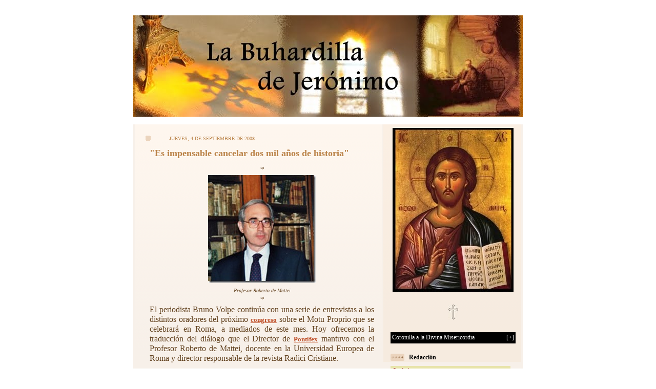

--- FILE ---
content_type: text/html; charset=UTF-8
request_url: https://la-buhardilla-de-jeronimo.blogspot.com/2008/09/impensable-cancelar-dos-mil-aos-de.html
body_size: 29621
content:
<!DOCTYPE html>
<html dir='ltr' xmlns='http://www.w3.org/1999/xhtml' xmlns:b='http://www.google.com/2005/gml/b' xmlns:data='http://www.google.com/2005/gml/data' xmlns:expr='http://www.google.com/2005/gml/expr'>
<head>
<link href='https://www.blogger.com/static/v1/widgets/2944754296-widget_css_bundle.css' rel='stylesheet' type='text/css'/>
<meta content='8+qYFgnDiopcWXsczGAdMFRDWlDLCxeHfaQ/4HkgEG0=' name='verify-v1'/>
<meta content='text/html; charset=UTF-8' http-equiv='Content-Type'/>
<meta content='blogger' name='generator'/>
<link href='https://la-buhardilla-de-jeronimo.blogspot.com/favicon.ico' rel='icon' type='image/x-icon'/>
<link href='http://la-buhardilla-de-jeronimo.blogspot.com/2008/09/impensable-cancelar-dos-mil-aos-de.html' rel='canonical'/>
<link rel="alternate" type="application/atom+xml" title="La Buhardilla de Jerónimo - Atom" href="https://la-buhardilla-de-jeronimo.blogspot.com/feeds/posts/default" />
<link rel="alternate" type="application/rss+xml" title="La Buhardilla de Jerónimo - RSS" href="https://la-buhardilla-de-jeronimo.blogspot.com/feeds/posts/default?alt=rss" />
<link rel="service.post" type="application/atom+xml" title="La Buhardilla de Jerónimo - Atom" href="https://www.blogger.com/feeds/3492321751884110409/posts/default" />

<link rel="alternate" type="application/atom+xml" title="La Buhardilla de Jerónimo - Atom" href="https://la-buhardilla-de-jeronimo.blogspot.com/feeds/6622564465919622952/comments/default" />
<!--Can't find substitution for tag [blog.ieCssRetrofitLinks]-->
<link href='http://lh4.ggpht.com/francescozmic/SMACqstV4HI/AAAAAAAAAJk/HTud4FsNAAI/Roberto_de_Mattei_thumb%5B2%5D.jpg' rel='image_src'/>
<meta content='http://la-buhardilla-de-jeronimo.blogspot.com/2008/09/impensable-cancelar-dos-mil-aos-de.html' property='og:url'/>
<meta content='&amp;quot;Es impensable cancelar dos mil años de historia&amp;quot;' property='og:title'/>
<meta content='*      Profesor Roberto de Mattei   *   El periodista Bruno Volpe continúa con una serie de entrevistas a los distintos oradores del próximo...' property='og:description'/>
<meta content='//lh4.ggpht.com/francescozmic/SMACqstV4HI/AAAAAAAAAJk/HTud4FsNAAI/w1200-h630-p-k-no-nu/Roberto_de_Mattei_thumb%5B2%5D.jpg' property='og:image'/>
<!-- <title><data:blog.pageTitle/></title> -->
<link href='http://sites.google.com/site/buhardilleros/favicon.ico' rel='shortcut icon' type='image/x-icon'/>
<link href="//sites.google.com/site/buhardilleros/favicon.ico" rel="icon" type="image/x-icon">
<title>La Buhardilla de Jerónimo: &quot;Es impensable cancelar dos mil años de historia&quot;</title>
<!-- Metatags de la página principal del blog -->
<!-- Metatags para la etiqueta Nicola Bux -->
<!-- Metatags para la etiqueta Purgatorio -->
<!-- Metatags para la etiqueta Iglesia -->
<!-- Metatags para la etiqueta FSSPX -->
<style id='page-skin-1' type='text/css'><!--
/*
-----------------------------------------------
Blogger Template Style
Name: 	  Thisaway
Designer: Dan Rubin
URL:      www.superfluousbanter.org
Date:     29 Feb 2004
Updated by: Blogger Team
----------------------------------------------- */
/* Variable definitions
====================
<Variable name="textColor" description="Text Color"
type="color" default="#634320">
<Variable name="blogTitleColor" description="Blog Title Color"
type="color" default="#fef6ee">
<Variable name="blogDescriptionColor" description="Blog Description Color"
type="color" default="#fef6ee">
<Variable name="postTitleColor" description="Post Title Color"
type="color" default="#ba8247">
<Variable name="dateHeaderColor" description="Date Header Color"
type="color" default="#c8ab8f">
<Variable name="sidebarHeaderColor" description="Sidebar Title Color"
type="color" default="#bd9e80">
<Variable name="mainLinkColor" description="Link Color"
type="color" default="#bf4e27">
<Variable name="mainVisitedLinkColor" description="Visited Link Color"
type="color" default="#8f3213">
<Variable name="sidebarLinkColor" description="Sidebar Link Color"
type="color" default="#e2a059">
<Variable name="sidebarVisitedLinkColor"
description="Sidebar Visited Link Color"
type="color" default="#ba742a">
<Variable name="bodyFont" description="Text Font"
type="font" default="normal normal 100% Helvetica,Arial,Verdana,'Trebuchet MS', Sans-serif">
<Variable name="headerFont" description="Sidebar Title Font"
type="font"
default="normal bold 100% Helvetica,Arial,Verdana,'Trebuchet MS', Sans-serif">
<Variable name="pageTitleFont" description="Blog Title Font"
type="font"
default="normal bold 200% Helvetica,Arial,Verdana,'Trebuchet MS', Sans-serif">
<Variable name="blogDescriptionFont" description="Blog Description Font"
type="font"
default="normal normal 80% Helvetica,Arial,Verdana,'Trebuchet MS', Sans-serif">
<Variable name="startSide" description="Start side in blog language"
type="automatic" default="left">
<Variable name="endSide" description="End side in blog language"
type="automatic" default="right">
*/
#navbar-iframe{opacity:0.0;filter:alpha(Opacity=0)}
#navbar-iframe:hover{opacity:1.0;filter:alpha(Opacity=100, FinishedOpacity=100)}
/* global
----------------------------------------------- */
body {
margin: 0;
text-align: center;
min-width: 760px;
background:url(https://lh3.googleusercontent.com/blogger_img_proxy/AEn0k_sbu-8T2_PypxB-UhsRMjX7xX8KeYlqCvVitShLjs12OJz59Mnkf-XQ4Rm7BS5a0putobiYPX_a3cVFZ5CngzrygX8J42s1HhpesIhoX9xK23R1gn-fgBOqwl_mCo_b8P0Mxg=s0-d);
background-attachment: fixed;
background-repeat: repeat;
color: #634320;
font-size: small;
}
blockquote {
margin: 0;
padding-top: 0;
padding-right: 10px;
padding-bottom: 0;
padding-left: 10px;
border-left: 6px solid #f7e8d8;
border-right: 6px solid #f7e8d8;
color: #ba8247;
}
code {
color: #ba8247;
}
hr {
display: none;
}
/* layout
----------------------------------------------- */
#outer-wrapper {
margin: 0 auto;
width: 760px;
text-align: left;
font: normal normal 100% Georgia, Times, serif;
}
#header-wrapper {
padding-bottom: 15px;
background: url(https://lh3.googleusercontent.com/blogger_img_proxy/AEn0k_sbu-8T2_PypxB-UhsRMjX7xX8KeYlqCvVitShLjs12OJz59Mnkf-XQ4Rm7BS5a0putobiYPX_a3cVFZ5CngzrygX8J42s1HhpesIhoX9xK23R1gn-fgBOqwl_mCo_b8P0Mxg=s0-d) repeat-x left bottom;
}
#header {
background: #634320 url(https://lh3.googleusercontent.com/blogger_img_proxy/AEn0k_sbu-8T2_PypxB-UhsRMjX7xX8KeYlqCvVitShLjs12OJz59Mnkf-XQ4Rm7BS5a0putobiYPX_a3cVFZ5CngzrygX8J42s1HhpesIhoX9xK23R1gn-fgBOqwl_mCo_b8P0Mxg=s0-d) repeat-x left bottom;
}
#content-wrapper {
position: relative;
width: 760px;
background: #f7f0e9 url(https://lh3.googleusercontent.com/blogger_img_proxy/AEn0k_t-xgw9cllxDX4sKx6bC3ZwfboK7RdN43pZXxilPT1pjQXxsdNIAc1ZSmyUeSDYhayY4KMdVcvJEMWZ9GJ1n-TrteOzHU_zKH33P_OUWuD6VoJ7tATs2Mkrw7Il5RIK92qY=s0-d) repeat-y left top;
}
#main-wrapper {
display: inline; /* fixes a strange ie margin bug */
float: left;
margin-top: 0;
margin-right: 0;
margin-bottom: 0;
margin-left: 3px;
padding: 0;
width: 483px;
word-wrap: break-word; /* fix for long text breaking sidebar float in IE */
overflow: hidden;     /* fix for long non-text content breaking IE sidebar float */
}
#main {
padding-top: 22px;
padding-right: 8px;
padding-bottom: 0;
padding-left: 8px;
background: url(//www.blogblog.com/thisaway/bg_content.gif) repeat-x left top;
}
.post {
margin-top: 0;
margin-right: 8px;
margin-bottom: 14px;
margin-left: 21px;
padding: 0;
border-bottom: 3px solid #f7e8d8;
}
#comments {
margin-top: 0;
margin-right: 16px;
margin-bottom: 14px;
margin-left: 29px;
padding: 10px;
border: 1px solid #f0e0ce;
background-color: #f5ede4;
}
#sidebar-wrapper {
display: inline; /* fixes a strange ie margin bug */
float: right;
margin-top: 0;
margin-right: 3px;
margin-bottom: 0;
margin-left: 0;
width: 269px;
color: #634320;
line-height: 1.4em;
font-size: 90%;
background: url(//www.blogblog.com/thisaway/bg_sidebar.gif) repeat-x left top;
word-wrap: break-word; /* fix for long text breaking sidebar float in IE */
overflow: hidden;     /* fix for long non-text content breaking IE sidebar float */
}
#sidebar {
padding-top: 7px;
padding-right: 11px;
padding-bottom: 0;
padding-left: 14px;
background: url() repeat-y 179px 0;
}
#sidebar .widget {
margin-bottom: 20px;
}
#footer-wrapper {
padding-top: 15px;
background: url() repeat left top;
clear: both;
}
#footer {
background: #493015 url(https://lh3.googleusercontent.com/blogger_img_proxy/AEn0k_sbu-8T2_PypxB-UhsRMjX7xX8KeYlqCvVitShLjs12OJz59Mnkf-XQ4Rm7BS5a0putobiYPX_a3cVFZ5CngzrygX8J42s1HhpesIhoX9xK23R1gn-fgBOqwl_mCo_b8P0Mxg=s0-d) repeat-x left top;
text-align: center;
min-height: 2em;
}
/* headings
----------------------------------------------- */
#header h1 {
margin: 0;
padding-top: 24px;
padding-right: 0;
padding-bottom: 0;
padding-left: 84px;
background: url(//www.blogblog.com/thisaway/icon_header_left.gif) no-repeat 16px 26px;
}
h2.date-header {
margin: 0;
padding-top: 0;
padding-right: 0;
padding-bottom: 0;
padding-left: 29px;
text-transform: uppercase;
color: #ba8247;
background: url(//www.blogblog.com/thisaway/icon_date.gif) no-repeat 13px 0;
font-size: 80%;
font-weight: normal;
}
.date-header span {
margin-top: 0;
margin-right: 0;
margin-bottom: 0;
margin-left: 5px;
padding-top: 0;
padding-right: 25px;
padding-bottom: 0;
padding-left: 25px;
background: url() no-repeat left 0;
}
.sidebar h2 {
padding-top: 1px;
padding-right: 0;
padding-bottom: 0;
padding-left: 36px;
color: #000000;
background: url(//www.blogblog.com/thisaway/icon_sidebar_heading_left.gif) no-repeat left 45%;
font: normal bold 100% Georgia, Times, serif;
}
.sidebar .Profile h2 {
color: #957252;
background: url(//www.blogblog.com/thisaway/icon_sidebar_profileheading_left.gif) no-repeat left 45%;
}
.post h3 {
margin-top: 13px;
margin-right: 0;
margin-bottom: 13px;
margin-left: 0;
padding: 0;
color: #ba8247;
font-size: 140%;
}
.post h3 a, .post h3 a:visited {
color: #ba8247;
}
#comments h4 {
margin-top: 0;
font-size: 120%;
}
/* text
----------------------------------------------- */
#header h1 {
color: #fef6ee;
font: normal bold 309% Trebuchet, Trebuchet MS, Arial, sans-serif;
}
#header .description {
margin: 0;
padding-top: 7px;
padding-right: 16px;
padding-bottom: 0;
padding-left: 84px;
color: #fef6ee;
font: normal normal 80% Georgia, Times, serif;
}
.post-body p {
line-height: 1.4em;
/* Fix bug in IE5/Win with italics in posts */
margin: 0;
height: 1%;
overflow: visible;
}
.post-footer {
border:solid 1px;
border-color:#7F0000;
padding-top: 15px;
padding-bottom: 15px;
padding-left: 10px;
margin: 10px;
font-size:83%;
color: #000000;
}
.uncustomized-post-template .post-footer {
text-align: right;
}
.uncustomized-post-template .post-footer .post-author,
.uncustomized-post-template .post-footer .post-timestamp {
display: block;
float: left;
text-align: left;
margin-right: 4px;
}
p.comment-author {
font-size: 83%;
}
.deleted-comment {
font-style:italic;
color:gray;
}
.comment-body p {
line-height: 1.4em;
}
.feed-links {
clear: both;
line-height: 2.5em;
margin-bottom: 0.5em;
margin-left: 29px;
}
#footer .widget {
margin: 0;
padding-top: 0;
padding-right: 0;
padding-bottom: 15px;
padding-left: 55px;
color: #fef6ee;
font-size: 90%;
line-height: 1.4em;
background: url(//www.blogblog.com/thisaway/icon_footer.gif) no-repeat 16px 0;
}
/* lists
----------------------------------------------- */
.post ul {
padding-left: 32px;
list-style-type: none;
line-height: 1.4em;
}
.post li {
padding-top: 0;
padding-right: 0;
padding-bottom: 4px;
padding-left: 17px;
background: url(//www.blogblog.com/thisaway/icon_list_item_left.gif) no-repeat left 3px;
}
#comments ul {
margin: 0;
padding: 0;
list-style-type: none;
}
#comments li {
padding-top: 0;
padding-right: 0;
padding-bottom: 1px;
padding-left: 17px;
background: url(//www.blogblog.com/thisaway/icon_comment_left.gif) no-repeat left 3px;
}
.sidebar ul {
padding: 0;
list-style-type: none;
line-height: 1.2em;
margin-left: 0;
}
.sidebar li {
padding-top: 0;
padding-right: 0;
padding-bottom: 4px;
padding-left: 17px;
background: url(//www.blogblog.com/thisaway/icon_list_item.gif) no-repeat left 3px;
}
#blog-pager-newer-link {
float: left;
margin-left: 29px;
}
#blog-pager-older-link {
float: right;
margin-right: 16px;
}
#blog-pager {
text-align: center;
}
/* links
----------------------------------------------- */
a {
color: #bf4e27;
font-weight: bold;
}
a:hover {
color: #8f3213;
}
a.comment-link {
/* ie5.0/win doesn't apply padding to inline elements,
so we hide these two declarations from it */
background/* */:/**/url(//www.blogblog.com/thisaway/icon_comment_left.gif) no-repeat left 45%;
padding-left: 14px;
}
html>body a.comment-link {
/* respecified, for ie5/mac's benefit */
background: url(//www.blogblog.com/thisaway/icon_comment_left.gif) no-repeat left 45%;
padding-left: 14px;
}
.sidebar a {
color: #940f04;
}
.sidebar a:hover {
color: #ba742a;
}
#header h1 a {
color: #fef6ee;
text-decoration: none;
}
#header h1 a:hover {
color: #d9c6b4;
}
.post h3 a {
text-decoration: none;
}
a img {
border-width: 0;
}
.clear {
clear: both;
line-height: 0;
height: 0;
}
.profile-textblock {
clear: both;
margin-bottom: 10px;
margin-left: 0;
}
.profile-img {
float: left;
margin-top: 0;
margin-right: 5px;
margin-bottom: 5px;
margin-left: 0;
padding: 3px;
border: 1px solid #ebd4bd;
}
.profile-link {
padding-top: 0;
padding-right: 0;
padding-bottom: 0;
padding-left: 17px;
background: url(//www.blogblog.com/thisaway_blue/icon_profile_left.gif) no-repeat left 0;
}
/** Page structure tweaks for layout editor wireframe */
body#layout #main,
body#layout #sidebar {
padding: 0;
}.Image {
text-align:center;
}
/* Botones de enlaces creados por mí */
ul#main-nav {font-family:georgia;margin:0;padding:0;width:20em;}
ul#main-nav li {margin:0;padding:0;list-style:none;margin:0 0 0.3em 0;}
ul#main-nav li a {font-weight:bold;text-decoration:none;display:block;padding:0.3em;border-bottom:0.4em solid #FFF2E;color:none;background:#E8E4AA;}
ul#main-nav li a:hover {background:#ECF0BA;border-bottom:0.4em solid #04e;color:#04e;}

--></style>
<!-- flooble Expandable Content header start -->
<script language='javascript'>
// Expandable content script from flooble.com.
// For more information please visit:
//   http://www.flooble.com/scripts/expand.php
// Copyright 2002 Animus Pactum Consulting Inc.
//----------------------------------------------
var ie4 = false; if(document.all) { ie4 = true; }
function getObject(id) { if (ie4) { return document.all[id]; } else { return document.getElementById(id); } }
function toggle(link, divId) { var lText = link.innerHTML; var d = getObject(divId);
 if (lText == '+') { link.innerHTML = '&#8722;'; d.style.display = 'block'; }
 else { link.innerHTML = '+'; d.style.display = 'none'; } }
</script>
<!-- flooble Expandable Content header end -->
<link href='https://www.blogger.com/dyn-css/authorization.css?targetBlogID=3492321751884110409&amp;zx=1b07d557-b1ea-4469-86f9-c336d0a33af3' media='none' onload='if(media!=&#39;all&#39;)media=&#39;all&#39;' rel='stylesheet'/><noscript><link href='https://www.blogger.com/dyn-css/authorization.css?targetBlogID=3492321751884110409&amp;zx=1b07d557-b1ea-4469-86f9-c336d0a33af3' rel='stylesheet'/></noscript>
<meta name='google-adsense-platform-account' content='ca-host-pub-1556223355139109'/>
<meta name='google-adsense-platform-domain' content='blogspot.com'/>

</head>
<body>
<div class='navbar section' id='navbar'><div class='widget Navbar' data-version='1' id='Navbar1'><script type="text/javascript">
    function setAttributeOnload(object, attribute, val) {
      if(window.addEventListener) {
        window.addEventListener('load',
          function(){ object[attribute] = val; }, false);
      } else {
        window.attachEvent('onload', function(){ object[attribute] = val; });
      }
    }
  </script>
<div id="navbar-iframe-container"></div>
<script type="text/javascript" src="https://apis.google.com/js/platform.js"></script>
<script type="text/javascript">
      gapi.load("gapi.iframes:gapi.iframes.style.bubble", function() {
        if (gapi.iframes && gapi.iframes.getContext) {
          gapi.iframes.getContext().openChild({
              url: 'https://www.blogger.com/navbar/3492321751884110409?po\x3d6622564465919622952\x26origin\x3dhttps://la-buhardilla-de-jeronimo.blogspot.com',
              where: document.getElementById("navbar-iframe-container"),
              id: "navbar-iframe"
          });
        }
      });
    </script><script type="text/javascript">
(function() {
var script = document.createElement('script');
script.type = 'text/javascript';
script.src = '//pagead2.googlesyndication.com/pagead/js/google_top_exp.js';
var head = document.getElementsByTagName('head')[0];
if (head) {
head.appendChild(script);
}})();
</script>
</div></div>
<div id='outer-wrapper'><div id='wrap2'>
<!-- skip links for text browsers -->
<span id='skiplinks' style='display:none;'>
<a href='#main'>skip to main </a> |
      <a href='#sidebar'>skip to sidebar</a>
</span>
<div id='header-wrapper'>
<div class='header section' id='header'><div class='widget Header' data-version='1' id='Header1'>
<div id='header-inner'>
<a href='https://la-buhardilla-de-jeronimo.blogspot.com/' style='display: block'>
<img alt='La Buhardilla de Jerónimo' height='198px; ' id='Header1_headerimg' src='https://blogger.googleusercontent.com/img/b/R29vZ2xl/AVvXsEipY-AuCoG8eAOUE2a2wPFyIDKODOBITvzNHcuVJ9H2cQUh1IPvYEXBIOgCVzzp7TCjEvz-5_fjVOdKoOhVxCn2m0C47bVcbPhpwR-ZJY5-ssKAKsknCsmdBcyA9lJGq7lWwZEIoZG1d53d/s760/nuevo_fondo_buhardilla.jpg' style='display: block' width='760px; '/>
</a>
</div>
</div></div>
</div>
<div id='content-wrapper'>
<div id='crosscol-wrapper' style='text-align:center'>
<div class='crosscol no-items section' id='crosscol'></div>
</div>
<div id='main-wrapper'>
<div class='main section' id='main'><div class='widget Blog' data-version='1' id='Blog1'>
<div class='blog-posts hfeed'>

          <div class="date-outer">
        
<h2 class='date-header'><span>jueves, 4 de septiembre de 2008</span></h2>

          <div class="date-posts">
        
<div class='post-outer'>
<div class='post hentry'>
<a name='6622564465919622952'></a>
<h3 class='post-title entry-title'>
<a href='https://la-buhardilla-de-jeronimo.blogspot.com/2008/09/impensable-cancelar-dos-mil-aos-de.html'>&quot;Es impensable cancelar dos mil años de historia&quot;</a>
</h3>
<div class='post-header-line-1'></div>
<div class='post-body entry-content'>
<p><p align="center"><em><font size="3">*</font></em></p>  <p align="center"><a href="//lh3.ggpht.com/francescozmic/SMACqOa-EQI/AAAAAAAAAJg/FAJGDNwHbMk/Roberto_de_Mattei%5B4%5D.jpg"><img alt="Roberto_de_Mattei" border="0" height="211" src="//lh4.ggpht.com/francescozmic/SMACqstV4HI/AAAAAAAAAJk/HTud4FsNAAI/Roberto_de_Mattei_thumb%5B2%5D.jpg" style="border-top-width: 0px; border-left-width: 0px; border-bottom-width: 0px; border-right-width: 0px" width="210"></a> </p>  <p align="center"><em><font size="1">Profesor Roberto de Mattei</font></em></p>  <p align="center"><em><font size="3">*</font></em></p>  <p align="justify"><font size="3">El periodista Bruno Volpe contin&#250;a con una serie de entrevistas a los distintos oradores del pr&#243;ximo </font><a href="http://la-buhardilla-de-jeronimo.blogspot.com/2008/08/summorum-pontificum-congreso-en-roma.html"><font size="2">congreso</font></a><font size="3"> sobre el Motu Proprio que se celebrar&#225; en Roma, a mediados de este mes. Hoy ofrecemos la traducci&#243;n del di&#225;logo que el Director de </font><a href="http://www.pontifex.lazio.it/default.asp"><font size="2">Pontifex</font></a><font size="3"> mantuvo con el Profesor Roberto de Mattei, docente en la Universidad Europea de Roma y director responsable de la revista Radici Cristiane.</font></p>  <br />  <p align="center"><font size="3">***</font></p>  <p align="justify"><i><font size="3">Profesor De Mattei, &#191;qu&#233; valor atribuye al Motu Proprio del Papa Benedicto XVI?</font></i></p>  <br />  <p align="justify"><font size="3">De una extraordinaria relevancia. El Pont&#237;fice, con un acto de libertad, de justicia y de honestidad, ha restituido prestigio y honor a un Rito que desde siempre ha representado la historia de la Iglesia. Me permito s&#243;lo recordar, con total humildad, que el Concilio Vaticano II nunca ha eliminado el Rito antiguo ni el uso del lat&#237;n en las Misas.</font></p>  <p align="center"><font size="3">*</font></p>  <p align="justify"><i><font size="3">Ahora debemos esperar que el congreso no sea un hecho aislado sino que sirva para promover y divulgar una belleza de la Iglesia universal&#8230;</font></i></p>  <br />  <p align="justify"><font size="3">Ciertamente. Este es el objetivo fundamental de los trabajos: hacer que no quede como un bello pero aislado par&#233;ntesis...</font></p>  <p align="center"><font size="3">*</font></p>  <p align="justify"><i><font size="3">&#191;Qu&#233; aprecia especialmente en el Rito antiguo?</font></i></p>  <br />  <p align="justify"><font size="3">La belleza, la sobriedad, la b&#250;squeda de Dios. Adem&#225;s, creo que es justo afirmar que el Rito romano antiguo es la Misa de la Iglesia de siempre, desde los or&#237;genes de la Iglesia, desde los primeros cristianos que as&#237; lo han celebrado. Es impensable cancelar dos mil a&#241;os de historia.</font></p>  <p align="center"><font size="3">*</font></p>  <p align="justify"><i><font size="3">&#191;Qu&#233; ha ocurrido con el Novus Ordo?</font></i></p>  <br />  <p align="justify"><font size="3">Debemos mantenernos siempre en comuni&#243;n con la Iglesia, el Papa y los Obispos. Pero, con total sinceridad, considero que con la reforma lit&#250;rgica de 1969, producida despu&#233;s del Concilio Vaticano II, se ha dado una peligrosa fragmentaci&#243;n en las Misas. Es decir, con el Rito romano antiguo existe una Misa, despu&#233;s de 1969 se ha verificado una proliferaci&#243;n de Misas con un caos lit&#250;rgico que es necesario corregir por el bien de la Iglesia y de los fieles.</font></p>  <p align="center"><font size="3">*</font></p>  <p align="justify"><i><font size="3">Algunos autorizados estudiosos hablaron, incluso, de una protestantizaci&#243;n de la Liturgia&#8230;</font></i></p>  <br />  <p align="justify"><font size="3">Pienso que tienen mucha raz&#243;n quienes analizan el problema en esta clave. La exagerada apertura a los hermanos separados y a sus ideas termina, a menudo, desorientando a los fieles cat&#243;licos. Tambi&#233;n la Liturgia ha sido afectada, influenciada por ideas teol&#243;gicas, cuando menos, discutibles. Pido que todos repiensen su conducta en clave de sobriedad, olvidando aquellos verdaderos desastres lit&#250;rgicos y teol&#243;gicos producidos por falsas y err&#243;neas interpretaciones del Vaticano II. Y si prestamos atenci&#243;n, en el Concilio no encontramos una sola palabra que afirme o consienta la eliminaci&#243;n del lat&#237;n. Al contrario, anima el uso de esta lengua y del canto gregoriano. El Vaticano II debe ser le&#237;do e interpretado, tal como afirma el Papa Benedicto XVI, en continuidad con la Tradici&#243;n de la Iglesia y no como ruptura con el pasado. No fue una revoluci&#243;n.</font></p>  <p align="center"><font size="3">*</font></p>  <p align="justify"><i><font size="3">Su ponencia (en el congreso) ser&#225; &#8220;El Motu Proprio como respuesta al proceso de secularizaci&#243;n de la sociedad contempor&#225;nea&#8221;&#8230;</font></i></p>  <br />  <p align="justify"><font size="3">Pienso que la Liturgia sirve tambi&#233;n para limitar los da&#241;os del proceso de secularizaci&#243;n. En este sentido, necesitamos una mayor b&#250;squeda de Dios tambi&#233;n en la Misa, que no es un espect&#225;culo, sino m&#225;s bien Sacrificio, don y misterio. </font></p>  <p align="center"><font size="3">*</font></p>  <p align="justify"><i><font size="3">Se tratar&#225; de un congreso importante&#8230;</font></i></p>  <br />  <p align="justify"><font size="3">Con invitados calificados y de absoluta competencia. Nos proponemos analizar y valorar con la debida atenci&#243;n aquella relaci&#243;n <i>lex orandi, lex credendi, </i>frecuentemente olvidada por una cultura modernista y secularizada.</font></p>  <br />  <p align="center"><font size="2">***</font></p>  <p align="center"><font size="2">Texto original: </font><font size="2"><a href="http://www.pontifex.lazio.it/admin/visualizza.asp?id=152" target="_blank">Pontifex</a></font></p>  <br />  <p align="center"><font size="2">Traducci&#243;n: </font><a href="http://la-buhardilla-de-jeronimo.blogspot.com/"><font size="2">La Buhardilla de Jer&#243;nimo</font></a></p>  <p align="center"><font size="2">***</font></p>  </p>
<div style='clear: both;'></div>
</div>
<div class='post-footer'>
<div class='post-footer-line post-footer-line-1'><span class='post-author vcard'>
</span>
<span class='post-timestamp'>
</span>
<span class='post-comment-link'>
</span>
<span class='post-icons'>
<span class='item-control blog-admin pid-548874190'>
<a href='https://www.blogger.com/post-edit.g?blogID=3492321751884110409&postID=6622564465919622952&from=pencil' title='Editar entrada'>
<img alt='' class='icon-action' height='18' src='https://resources.blogblog.com/img/icon18_edit_allbkg.gif' width='18'/>
</a>
</span>
</span>
</div>
<div class='post-footer-line post-footer-line-2'><span class='post-labels'>
Etiquetas:
<a href='https://la-buhardilla-de-jeronimo.blogspot.com/search/label/Entrevistas' rel='tag'>Entrevistas</a>,
<a href='https://la-buhardilla-de-jeronimo.blogspot.com/search/label/Liturgia' rel='tag'>Liturgia</a>
</span>
</div>
<div class='post-footer-line post-footer-line-3'></div>
</div>
</div>
<div class='comments' id='comments'>
<a name='comments'></a>
<h4>
2
Comentarios:
        
</h4>
<div class='pid-548874190' id='Blog1_comments-block-wrapper'>
<dl class='avatar-comment-indent' id='comments-block'>
<dt class='comment-author ' id='c400569827573520496'>
<a name='c400569827573520496'></a>
<div class="avatar-image-container vcard"><span dir="ltr"><a href="https://www.blogger.com/profile/14462421289519730383" target="" rel="nofollow" onclick="" class="avatar-hovercard" id="av-400569827573520496-14462421289519730383"><img src="https://resources.blogblog.com/img/blank.gif" width="35" height="35" class="delayLoad" style="display: none;" longdesc="//blogger.googleusercontent.com/img/b/R29vZ2xl/AVvXsEgAIs3UOIN6bQuQlBLPIE1ocqCBZ14dyW7W_1TrANZTDd7Vs5V9vf_VvgpCTdaI-Ixo3CjoTlm2gU232nEA0d9YQCyjWesNsVvvCeN5YFJyCgjJD8cEDEFckwhgcWErt7c/s45-c/G&aacute;rgola.jpg" alt="" title="Mercuzzio">

<noscript><img src="//blogger.googleusercontent.com/img/b/R29vZ2xl/AVvXsEgAIs3UOIN6bQuQlBLPIE1ocqCBZ14dyW7W_1TrANZTDd7Vs5V9vf_VvgpCTdaI-Ixo3CjoTlm2gU232nEA0d9YQCyjWesNsVvvCeN5YFJyCgjJD8cEDEFckwhgcWErt7c/s45-c/G&aacute;rgola.jpg" width="35" height="35" class="photo" alt=""></noscript></a></span></div>
<a href='https://www.blogger.com/profile/14462421289519730383' rel='nofollow'>Mercuzzio</a>

              ha dicho
            </dt>
<dd class='comment-body ' id='Blog1_cmt-400569827573520496'>
<p>
Soy de los que creo que es ahora cuando se comienza a leer en profundidad el Concilio. Es ahora, después de la borrachera "renovadora" inicial cuando se analiza desde un punto de vista más aséptico y maduro. Sin duda, el ordo antiguo aun tiene mucho que decir. Igualmente, el ordo nuevo, aun tiene mucho que decir.<BR/><BR/>Agrego esta magnífica entrada a mi blog si no os importa. Un saludo.
<span class='interaction-iframe-guide'></span>
</p>
</dd>
<dd class='comment-footer'>
<span class='comment-timestamp'>
<a href='https://la-buhardilla-de-jeronimo.blogspot.com/2008/09/impensable-cancelar-dos-mil-aos-de.html?showComment=1220609820000#c400569827573520496' title='comment permalink'>
5 de septiembre de 2008 a las 7:17
</a>
<span class='item-control blog-admin pid-1813198319'>
<a class='comment-delete' href='https://www.blogger.com/comment/delete/3492321751884110409/400569827573520496' title='Eliminar comentario'>
<img src='https://resources.blogblog.com/img/icon_delete13.gif'/>
</a>
</span>
</span>
</dd>
<dt class='comment-author ' id='c5503132691877903860'>
<a name='c5503132691877903860'></a>
<div class="avatar-image-container avatar-stock"><span dir="ltr"><a href="https://www.blogger.com/profile/14938118528034271143" target="" rel="nofollow" onclick="" class="avatar-hovercard" id="av-5503132691877903860-14938118528034271143"><img src="//www.blogger.com/img/blogger_logo_round_35.png" width="35" height="35" alt="" title="Francesco">

</a></span></div>
<a href='https://www.blogger.com/profile/14938118528034271143' rel='nofollow'>Francesco</a>

              ha dicho
            </dt>
<dd class='comment-body ' id='Blog1_cmt-5503132691877903860'>
<p>
El Cardenal Ratzinger decía hace algunos años que llegó el momento de "ver en qué punto se podó en exceso"... Y es lo que hace al impulsar una lectura correcta del Concilio Vaticano II, dejando de lado todo aquello que ha brotado de una hermenéutica de la ruptura. <BR/><BR/>También Monseñor Ranjith en su última entrevista, hablando precisamente del Novus Ordo, dijo que no tenemos por qué seguir cargando con algo que el Concilio no quiso...<BR/><BR/>En cuanto a la entrada, no tenemos ningún problema en que también la pongas en tu blog...
<span class='interaction-iframe-guide'></span>
</p>
</dd>
<dd class='comment-footer'>
<span class='comment-timestamp'>
<a href='https://la-buhardilla-de-jeronimo.blogspot.com/2008/09/impensable-cancelar-dos-mil-aos-de.html?showComment=1220629800000#c5503132691877903860' title='comment permalink'>
5 de septiembre de 2008 a las 12:50
</a>
<span class='item-control blog-admin pid-548874190'>
<a class='comment-delete' href='https://www.blogger.com/comment/delete/3492321751884110409/5503132691877903860' title='Eliminar comentario'>
<img src='https://resources.blogblog.com/img/icon_delete13.gif'/>
</a>
</span>
</span>
</dd>
</dl>
</div>
<p class='comment-footer'>
<a href='https://www.blogger.com/comment/fullpage/post/3492321751884110409/6622564465919622952' onclick='javascript:window.open(this.href, "bloggerPopup", "toolbar=0,location=0,statusbar=1,menubar=0,scrollbars=yes,width=640,height=500"); return false;'>Publicar un comentario</a>
</p>
<div id='backlinks-container'>
<div id='Blog1_backlinks-container'>
</div>
</div>
</div>
</div>

        </div></div>
      
</div>
<div class='blog-pager' id='blog-pager'>
<span id='blog-pager-newer-link'>
<a class='blog-pager-newer-link' href='https://la-buhardilla-de-jeronimo.blogspot.com/2008/09/ven-s-mi-luz.html' id='Blog1_blog-pager-newer-link' title='Entrada más reciente'>Entrada más reciente</a>
</span>
<span id='blog-pager-older-link'>
<a class='blog-pager-older-link' href='https://la-buhardilla-de-jeronimo.blogspot.com/2008/09/la-centralidad-del-sacrificio.html' id='Blog1_blog-pager-older-link' title='Entrada antigua'>Entrada antigua</a>
</span>
<a class='home-link' href='https://la-buhardilla-de-jeronimo.blogspot.com/'>Inicio</a>
</div>
<div class='clear'></div>
<div class='post-feeds'>
<div class='feed-links'>
Suscribirse a:
<a class='feed-link' href='https://la-buhardilla-de-jeronimo.blogspot.com/feeds/6622564465919622952/comments/default' target='_blank' type='application/atom+xml'>Enviar comentarios (Atom)</a>
</div>
</div>
</div><div class='widget HTML' data-version='1' id='HTML2'>
<div class='widget-content'>
<!-- Site Meter XHTML Strict 1.0 -->
<script src="//s47.sitemeter.com/js/counter.js?site=s47jeronimo" type="text/javascript">
</script>
<!-- Copyright (c)2006 Site Meter -->
</div>
<div class='clear'></div>
</div><div class='widget HTML' data-version='1' id='HTML1'>
<div class='widget-content'>
<!-- Start of StatCounter Code -->
<script type="text/javascript">
var sc_project=3916473; 
var sc_invisible=0; 
var sc_partition=47; 
var sc_click_stat=1; 
var sc_security="d8dda7ca"; 
</script>

<script src="//www.statcounter.com/counter/counter.js" type="text/javascript"></script><noscript><div class="statcounter"><a href="http://www.statcounter.com/free_hit_counter.html" target="_blank"><img alt="unique visitors counter" src="https://lh3.googleusercontent.com/blogger_img_proxy/AEn0k_uH0L0SxrzDG_OiFwqE6ze9GjCZy92Sryn_6nGzioNYC1qTJGR4dTUo4K9en0_O4d9ZOZ6MTyn1Yl-fmNWakwxVW8QXKfnzRkkRHnP35L91LQ=s0-d" class="statcounter"></a></div></noscript>
<!-- End of StatCounter Code -->
</div>
<div class='clear'></div>
</div></div>
</div>
<div id='sidebar-wrapper'>
<div class='sidebar section' id='sidebar'><div class='widget Image' data-version='1' id='Image23'>
<div class='widget-content'>
<img alt='' height='320' id='Image23_img' src='https://blogger.googleusercontent.com/img/b/R29vZ2xl/AVvXsEhmGONEH0XhkMPuc8CbYmgHOQL_kaFESgU8yRsGid_YWztZjIcGQtiaDJitkrVxWzDZHh8ABUEOsqvlSgWCOHGVtY_SOrYxWrlnpSkZdjOITCO-tuNhe4a6BiL2ljI7FDCxS49AKRXXY1U-/s1600-r/pantocrator2.jpg' width='236'/>
<br/>
</div>
<div class='clear'></div>
</div><div class='widget Image' data-version='1' id='Image60'>
<div class='widget-content'>
<img alt='' height='29' id='Image60_img' src='https://blogger.googleusercontent.com/img/b/R29vZ2xl/AVvXsEjyFb_xlp3ktZCC2_j8tWnrKiCGmhaAp2HCrEJhXa7oq2VPLCemJBfVkqjdsBrO517ES7F__XCZITGOYYnLSuGy7cyOblte1JCLYonCinVLGaLTDpZYpn1jEmWdQw5qIB16fAXS1Q2Pp0Ew/s150/cruz3.jpg' width='19'/>
<br/>
</div>
<div class='clear'></div>
</div><div class='widget HTML' data-version='1' id='HTML9'>
<div class='widget-content'>
<!-- flooble Expandable Content box start -->
<div style="border: 1px solid #000000; padding: 0px; background: #fef6ee; "><table border="0" cellspacing="0" cellpadding="2" width="100%" style="background: #000000; color: #FFFFFF; "><tr><td>Coronilla a la Divina Misericordia</td><td align="right">
[<a id="exp1257398823_link" style="text-decoration: none; color: #FFFFFF; " href="javascript: void(0);" title="show/hide" onclick="toggle(this, 'exp1257398823');">&#8722;</a>]</td></tr></table>
<div id="exp1257398823" style="padding: 3px;"><p><b>Se utiliza un rosario común de cinco decenas.</b></p>

<br/>

<p><b><a name="1.">1.</a></b><a name="1."> </a>Comenzar con un Padre Nuestro, Avemaría, y Credo.</p>

<br/>

<p><b><a name="2.">2.</a></b><a name="2."> </a>Al comenzar cada decena (cuentas grandes del Padre Nuestro) decir:</p>

<br/>

<p><b>"Padre Eterno, te ofrezco el Cuerpo,  <br/>la Sangre, el Alma y la Divinidad  <br/>de Tu Amadísimo Hijo, 

    <br/>Nuestro Señor Jesucristo, 

    <br/>como propiciación de nuestros  <br/>pecados y los del mundo entero." 

    <br/></b></p>

<p><em></em></p>

<br/>

<p><b><a name="3.">3.</a></b> En las cuentas pequeñas del Ave María:</p>

<br/>

<p><b>"Por Su dolorosa Pasión, 
    <br/>ten misericordia de nosotros 

    <br/>y del mundo entero."</b></p>

<p><b>
    <br/></b><b><a name="4.">4. </a></b>Al finalizar las cinco decenas de la coronilla se repite <b><u>tres veces</u></b>:</p>

<br/>

<p><b>"Santo Dios, Santo Fuerte,  <br/>Santo Inmortal, ten piedad de  <br/>nosotros y del mundo entero."</b></p>

<br/>

<p align="justify"><b>Según el diario de Santa María Faustina Kowalska 
    <br/></b>"Alienta a las personas a decir la Coronilla que te he dado...  Quien la recite recibirá gran misericordia a la hora de la muerte. Los sacerdotes la recomendaran a los pecadores como su último refugio de salvación. Aun si el pecador mas empedernido hubiese recitado esta Coronilla al menos una vez, recibirá la gracia de Mi infinita Misericordia. Deseo conceder gracias inimaginables a aquellos que confían en Mi Misericordia."  </p>

<p align="justify">"Escribe que cuando digan esta Coronilla en presencia del moribundo, Yo me pondré entre mi Padre y el, no como Justo Juez sino como Misericordioso Salvador."</p></div>
</div><noscript><a href="http://www.flooble.com/scripts/expand.php">this expanable content box is made using a 
free javascript from flooble</a> | Read free <a href="http://perplexus.info/category/2/">logic puzzles</a>
</noscript>
<script language="javascript">toggle(getObject('exp1257398823_link'), 'exp1257398823');</script>
<!-- flooble Expandable Content box end  -->
</div>
<div class='clear'></div>
</div><div class='widget HTML' data-version='1' id='HTML11'>
<h2 class='title'>Redacción</h2>
<div class='widget-content'>
<ul id="main-nav">
 <li><a href="//www.blogger.com/profile/08058224189390427177" title="Jerónimo">Jerónimo</a></li>

 <li><a href="//www.blogger.com/profile/14938118528034271143" title="Francesco">Francesco</a></li>

 <li><a href="//www.blogger.com/profile/03533704165211803623" title="Antonio">Antonio</a></li>
</ul>
</div>
<div class='clear'></div>
</div><div class='widget HTML' data-version='1' id='HTML10'>
<h2 class='title'>Descargas de la Buhardilla</h2>
<div class='widget-content'>
<ul id="main-nav">
 <li><a href="http://sites.google.com/site/buhardilleros/cat_san_pablo.zip?attredirects=0&d=1" title="Catequesis de Benedicto XVI sobre San Pablo">Cateq. de Benedicto XVI - San Pablo</a></li>
 <li><a href="http://sites.google.com/site/buhardilleros/magistjp1.zip?attredirects=0&d=1" title="Magisterio de Juan Pablo I">Magisterio de Juan Pablo I</a></li>
 <li><a href="http://sites.google.com/site/buhardilleros/pablovi.zip?attredirects=0&d=1" title="Encíclicas de Pablo VI">Encíclicas de Pablo VI</a></li>
 <li><a href="http://sites.google.com/site/buhardilleros/teol_cuerpo.zip?attredirects=0&d=1" title="Teología del Cuerpo - Juan Pablo II">Teología del Cuerpo - Juan Pablo II</a></li>
 <li><a href="http://sites.google.com/site/buhardilleros/cateq_igle.zip?attredirects=0&d=1" title="Cateq. de Benedicto XVI 2006-2008">Cateq. de Benedicto XVI 2006-2008</a></li>
 <li><a href="http://sites.google.com/site/buhardilleros/Sumateol.rar?attredirects=0&d=1" title="Suma Teológica de Santo Tomás">Suma Teológica de Santo Tomás</a></li>
 <li><a href="http://sites.google.com/site/buhardilleros/Comp.zip?attredirects=0&d=1" title="Compendio de Teología">Compendio de Teología</a></li>
<li><a href="http://sites.google.com/site/buhardilleros/Catecismo.zip?attredirects=0&d=1" title="Catecismo de la Iglesia Católica">Catecismo de la Iglesia Católica</a></li>
<li><a href="http://sites.google.com/site/buhardilleros/codigodc.zip?attredirects=0&d=1" title="Código de Derecho Canónico">Código de Derecho Canónico</a></li>
<li><a href="http://sites.google.com/site/buhardilleros/trento.zip?attredirects=0&d=1" title="Concilio de Trento">Concilio de Trento</a></li>
<li><a href="http://sites.google.com/site/buhardilleros/juramento.doc?attredirects=0&d=1" title="Juramento contra los errores del modernismo">Juramento contra los errores del modernismo</a></li>
</ul>
</div>
<div class='clear'></div>
</div><div class='widget BlogList' data-version='1' id='BlogList5'>
<h2 class='title'>12 Blogs</h2>
<div class='widget-content'>
<div class='blog-list-container' id='BlogList5_container'>
<ul id='BlogList5_blogs'>
<li style='display: block;'>
<div class='blog-icon'>
<img data-lateloadsrc='https://lh3.googleusercontent.com/blogger_img_proxy/AEn0k_vBvO6gcWbe8ckl316FwZKq9VghXhjFS6seN9VGZJtr6BXsv4ZJrgBAWl7oUZXuH4wNvke1zntLKbog2E_yPOhIde3DV-r2IyoiGQ=s16-w16-h16' height='16' width='16'/>
</div>
<div class='blog-content'>
<div class='blog-title'>
<a href='https://www.infocatolica.com/blog/meradefensa.php' target='_blank'>
Mera defensa de la fe</a>
</div>
<div class='item-content'>
<span class='item-title'>
<a href='https://www.infocatolica.com/blog/meradefensa.php/2601181111-amigo-de-lolo-frases-que-bien?utm_medium=RSS&utm_source=atom-blog&utm_campaign=B23' target='_blank'>
Amigo de Lolo &#8211; Frases que bien valen la pena &#8211; Así es Dios con nosotros
</a>
</span>
<div class='item-time'>
Hace 9 horas
</div>
</div>
</div>
<div style='clear: both;'></div>
</li>
<li style='display: block;'>
<div class='blog-icon'>
<img data-lateloadsrc='https://lh3.googleusercontent.com/blogger_img_proxy/AEn0k_s68qTj8IGbU2ChODPRm4-G158iRQ8kzMUKlDuhyJq5a8fsB63HB2ihbOXYvcBqnruPuq5fT3faIeNgU4nuuJDjNadtPinZ-IQ3Q9ONcF9P3WkH=s16-w16-h16' height='16' width='16'/>
</div>
<div class='blog-content'>
<div class='blog-title'>
<a href='http://ermitaniourbano.blogspot.com/' target='_blank'>
ErmitañoUrbano</a>
</div>
<div class='item-content'>
<span class='item-title'>
<a href='http://ermitaniourbano.blogspot.com/2026/01/desert-foreigners-documentary-directors.html' target='_blank'>
Desert Foreigners // Documentary // Director's Cut
</a>
</span>
<div class='item-time'>
Hace 1 día
</div>
</div>
</div>
<div style='clear: both;'></div>
</li>
<li style='display: block;'>
<div class='blog-icon'>
<img data-lateloadsrc='https://lh3.googleusercontent.com/blogger_img_proxy/AEn0k_veSD37ct0f64z5hgaS60T9W2l5vToyodZ7ZYNQz5oneJ8nV__z_J8-D_qz0eDODweACul9wNOw0WkwHeHSz08bFlrk2XTvXnkRP4d_rGcg=s16-w16-h16' height='16' width='16'/>
</div>
<div class='blog-content'>
<div class='blog-title'>
<a href='http://juanpablo2do.blogspot.com/' target='_blank'>
Juan Pablo II</a>
</div>
<div class='item-content'>
<span class='item-title'>
<a href='http://juanpablo2do.blogspot.com/2026/01/dei-verbum-el-papa-leon-xiv-nos.html' target='_blank'>
"Dei Verbum" : El Papa Leon XIV nos recuerda que Dios se revela en la 
historia (2 de ...)
</a>
</span>
<div class='item-time'>
Hace 1 día
</div>
</div>
</div>
<div style='clear: both;'></div>
</li>
<li style='display: block;'>
<div class='blog-icon'>
<img data-lateloadsrc='https://lh3.googleusercontent.com/blogger_img_proxy/AEn0k_vBvO6gcWbe8ckl316FwZKq9VghXhjFS6seN9VGZJtr6BXsv4ZJrgBAWl7oUZXuH4wNvke1zntLKbog2E_yPOhIde3DV-r2IyoiGQ=s16-w16-h16' height='16' width='16'/>
</div>
<div class='blog-content'>
<div class='blog-title'>
<a href='https://www.infocatolica.com/blog/espadadedoblefilo.php' target='_blank'>
Espada de doble filo</a>
</div>
<div class='item-content'>
<span class='item-title'>
<a href='https://www.infocatolica.com/blog/espadadedoblefilo.php/2601160901-un-buen-sistema-de-gobierno?utm_medium=RSS&utm_source=atom-blog&utm_campaign=B10' target='_blank'>
Un buen sistema de gobierno
</a>
</span>
<div class='item-time'>
Hace 3 días
</div>
</div>
</div>
<div style='clear: both;'></div>
</li>
<li style='display: block;'>
<div class='blog-icon'>
<img data-lateloadsrc='https://lh3.googleusercontent.com/blogger_img_proxy/AEn0k_vBvO6gcWbe8ckl316FwZKq9VghXhjFS6seN9VGZJtr6BXsv4ZJrgBAWl7oUZXuH4wNvke1zntLKbog2E_yPOhIde3DV-r2IyoiGQ=s16-w16-h16' height='16' width='16'/>
</div>
<div class='blog-content'>
<div class='blog-title'>
<a href='https://www.infocatolica.com/blog/puertadedamasco.php' target='_blank'>
La Puerta de Damasco</a>
</div>
<div class='item-content'>
<span class='item-title'>
<a href='https://www.infocatolica.com/blog/puertadedamasco.php/2601110810-la-divina-guarderia-y-el-nino?utm_medium=RSS&utm_source=atom-blog&utm_campaign=B8' target='_blank'>
La &#8220;Divina Guardería&#8221; y el Niño Jesús de Praga
</a>
</span>
<div class='item-time'>
Hace 1 semana
</div>
</div>
</div>
<div style='clear: both;'></div>
</li>
<li style='display: block;'>
<div class='blog-icon'>
<img data-lateloadsrc='https://lh3.googleusercontent.com/blogger_img_proxy/AEn0k_vBvO6gcWbe8ckl316FwZKq9VghXhjFS6seN9VGZJtr6BXsv4ZJrgBAWl7oUZXuH4wNvke1zntLKbog2E_yPOhIde3DV-r2IyoiGQ=s16-w16-h16' height='16' width='16'/>
</div>
<div class='blog-content'>
<div class='blog-title'>
<a href='https://www.infocatolica.com/blog/reforma.php' target='_blank'>
Reforma o Apostasía</a>
</div>
<div class='item-content'>
<span class='item-title'>
<a href='https://www.infocatolica.com/blog/reforma.php/2512310713-750-comentario-a-la-nota-doct?utm_medium=RSS&utm_source=atom-blog&utm_campaign=B42' target='_blank'>
(750) Comentario a la Nota doctrinal Mater Populi Fidelis. María 
Corredentora
</a>
</span>
<div class='item-time'>
Hace 2 semanas
</div>
</div>
</div>
<div style='clear: both;'></div>
</li>
<li style='display: block;'>
<div class='blog-icon'>
<img data-lateloadsrc='https://lh3.googleusercontent.com/blogger_img_proxy/AEn0k_toQv-S19YKdpy1vgqVU-FmJKZp22r2XmZrHy-Jr19tHoQz4pkmWJVrnvwSV3gZH8l_cv3H72Cizx71bviJa17g19haf1jnrKQQsQlpm7jMBcSg=s16-w16-h16' height='16' width='16'/>
</div>
<div class='blog-content'>
<div class='blog-title'>
<a href='http://accionliturgica.blogspot.com/' target='_blank'>
Acción Litúrgica</a>
</div>
<div class='item-content'>
<span class='item-title'>
<a href='http://accionliturgica.blogspot.com/2025/12/el-arzobispo-ganswein-pide-que-el-papa.html' target='_blank'>
El Arzobispo Gänswein pide que el Papa restaure Summorum Pontificum
</a>
</span>
<div class='item-time'>
Hace 2 semanas
</div>
</div>
</div>
<div style='clear: both;'></div>
</li>
<li style='display: block;'>
<div class='blog-icon'>
<img data-lateloadsrc='https://lh3.googleusercontent.com/blogger_img_proxy/AEn0k_vBvO6gcWbe8ckl316FwZKq9VghXhjFS6seN9VGZJtr6BXsv4ZJrgBAWl7oUZXuH4wNvke1zntLKbog2E_yPOhIde3DV-r2IyoiGQ=s16-w16-h16' height='16' width='16'/>
</div>
<div class='blog-content'>
<div class='blog-title'>
<a href='https://www.infocatolica.com/blog/deoomnis.php' target='_blank'>
Deo Omnis Gloria</a>
</div>
<div class='item-content'>
<span class='item-title'>
<a href='https://www.infocatolica.com/blog/deoomnis.php/2511250104-tu-gran-proyecto-tras-recibir?utm_medium=RSS&utm_source=atom-blog&utm_campaign=B55' target='_blank'>
Tu gran proyecto tras recibir la pensión
</a>
</span>
<div class='item-time'>
Hace 1 mes
</div>
</div>
</div>
<div style='clear: both;'></div>
</li>
<li style='display: block;'>
<div class='blog-icon'>
<img data-lateloadsrc='https://lh3.googleusercontent.com/blogger_img_proxy/AEn0k_vBvO6gcWbe8ckl316FwZKq9VghXhjFS6seN9VGZJtr6BXsv4ZJrgBAWl7oUZXuH4wNvke1zntLKbog2E_yPOhIde3DV-r2IyoiGQ=s16-w16-h16' height='16' width='16'/>
</div>
<div class='blog-content'>
<div class='blog-title'>
<a href='https://www.infocatolica.com/blog/coradcor.php' target='_blank'>
Cor ad Cor Loquitur</a>
</div>
<div class='item-content'>
<span class='item-title'>
<a href='https://www.infocatolica.com/blog/coradcor.php/2510311235-alabanza-y-mision-primer-albu?utm_medium=RSS&utm_source=rss2-blog&utm_campaign=B16' target='_blank'>
Alabanza y misión (primer álbum de Apóstoles de su gracia)
</a>
</span>
<div class='item-time'>
Hace 2 meses
</div>
</div>
</div>
<div style='clear: both;'></div>
</li>
<li style='display: block;'>
<div class='blog-icon'>
<img data-lateloadsrc='https://lh3.googleusercontent.com/blogger_img_proxy/AEn0k_vBvO6gcWbe8ckl316FwZKq9VghXhjFS6seN9VGZJtr6BXsv4ZJrgBAWl7oUZXuH4wNvke1zntLKbog2E_yPOhIde3DV-r2IyoiGQ=s16-w16-h16' height='16' width='16'/>
</div>
<div class='blog-content'>
<div class='blog-title'>
<a href='https://www.infocatolica.com/blog/delapsis.php' target='_blank'>
De Lapsis</a>
</div>
<div class='item-content'>
<span class='item-title'>
<a href='https://www.infocatolica.com/blog/delapsis.php/2510180211-sigue-la-disminucion-del-nume?utm_medium=RSS&utm_source=atom-blog&utm_campaign=B6' target='_blank'>
Sigue la disminución del número de sacerdotes, religiosos y el desplome de 
religiosas
</a>
</span>
<div class='item-time'>
Hace 3 meses
</div>
</div>
</div>
<div style='clear: both;'></div>
</li>
<li style='display: block;'>
<div class='blog-icon'>
<img data-lateloadsrc='https://lh3.googleusercontent.com/blogger_img_proxy/AEn0k_snMNauuYli_ysEPb5C9DwkS7MZExdP_MQkSA8h6VwccOOFszvkpi9sFB-xo1x7jGax1pSD1rFEd8xnbn-6E1yr3ENl88LApxb477ycMriPUXtlPBQWzNzeZKMSQ4Ig=s16-w16-h16' height='16' width='16'/>
</div>
<div class='blog-content'>
<div class='blog-title'>
<a href='https://tomaylee-sagradasescrituras.blogspot.com/' target='_blank'>
Toma y lee</a>
</div>
<div class='item-content'>
<span class='item-title'>
<a href='https://tomaylee-sagradasescrituras.blogspot.com/2019/01/me-envio-evangelizar-con-poderes-910-un.html' target='_blank'>
ME ENVIÓ A EVANGELIZARCON PODERES [9/10]UN BALANCE
</a>
</span>
<div class='item-time'>
Hace 6 años
</div>
</div>
</div>
<div style='clear: both;'></div>
</li>
<li style='display: block;'>
<div class='blog-icon'>
<img data-lateloadsrc='https://lh3.googleusercontent.com/blogger_img_proxy/AEn0k_vBvO6gcWbe8ckl316FwZKq9VghXhjFS6seN9VGZJtr6BXsv4ZJrgBAWl7oUZXuH4wNvke1zntLKbog2E_yPOhIde3DV-r2IyoiGQ=s16-w16-h16' height='16' width='16'/>
</div>
<div class='blog-content'>
<div class='blog-title'>
<a href='https://www.infocatolica.com/blog/historiaiglesia.php' target='_blank'>
Temas de Historia de la Iglesia</a>
</div>
<div class='item-content'>
<span class='item-title'>
<a href='https://www.infocatolica.com/blog/historiaiglesia.php/1002061121-bernardette-debo-decir-lo-que?utm_medium=RSS&utm_source=atom-blog&utm_campaign=B45' target='_blank'>
Bernardette: &#171;Debo decir lo que he visto y oído&#187;
</a>
</span>
<div class='item-time'>
Hace 7 años
</div>
</div>
</div>
<div style='clear: both;'></div>
</li>
</ul>
<div class='clear'></div>
</div>
</div>
</div><div class='widget BlogList' data-version='1' id='BlogList2'>
<h2 class='title'>Blogs en italiano</h2>
<div class='widget-content'>
<div class='blog-list-container' id='BlogList2_container'>
<ul id='BlogList2_blogs'>
<li style='display: block;'>
<div class='blog-icon'>
<img data-lateloadsrc='https://lh3.googleusercontent.com/blogger_img_proxy/AEn0k_tSuGMv67DVGKX2Bkai8UiPDrNCgSqxn9C1fnqpbCQlPzp7KDs8jKVlpmQktROPp1r0qpuo7C-YS_lCvnNeluxVH-Gv0bMxNu2lkiI=s16-w16-h16' height='16' width='16'/>
</div>
<div class='blog-content'>
<div class='blog-title'>
<a href='https://blog.messainlatino.it' target='_blank'>
MESSA IN LATINO</a>
</div>
<div class='item-content'>
<span class='item-title'>
<a href='https://blog.messainlatino.it/2025/12/milano-fotografie-della-messa-giubilare-nella-basilica-di-santambrogio.html' target='_blank'>
Milano, fotografie della Messa giubilare nella Basilica di Sant&#8217;Ambrogio
</a>
</span>
<div class='item-time'>
Hace 4 semanas
</div>
</div>
</div>
<div style='clear: both;'></div>
</li>
<li style='display: block;'>
<div class='blog-icon'>
<img data-lateloadsrc='https://lh3.googleusercontent.com/blogger_img_proxy/AEn0k_vPJDmOdglnuKhuXTpsDTKU4LrCchqsrhofISSQAbpcfw1WbUudvgqOInnffq6c62qLjcA7mZiOfupDII0RYPWzU2E2QXrRzP9OZ_V96UwaU5ZbZss=s16-w16-h16' height='16' width='16'/>
</div>
<div class='blog-content'>
<div class='blog-title'>
<a href='http://ilblogdiraffaella.blogspot.com/' target='_blank'>
IL BLOG DI RAFFAELLA</a>
</div>
<div class='item-content'>
<span class='item-title'>
<a href='http://ilblogdiraffaella.blogspot.com/2024/03/benedetto-xvi-la-via-crucis-e-la-via.html' target='_blank'>
Benedetto XVI: La &#171;Via Crucis&#187; è la via della misericordia, e della 
misericordia che pone il limite al male (14 aprile 2006)
</a>
</span>
<div class='item-time'>
Hace 1 año
</div>
</div>
</div>
<div style='clear: both;'></div>
</li>
<li style='display: block;'>
<div class='blog-icon'>
<img data-lateloadsrc='https://lh3.googleusercontent.com/blogger_img_proxy/AEn0k_uKxYkNsqD86Td4AoLW6EMdIAnCMh_aTtTx92XkAE0sNW60Af-cs1a_-hioW6al01bdXxeepGAI7z6dPwauWbLQG_MgPBTTabChQGI4=s16-w16-h16' height='16' width='16'/>
</div>
<div class='blog-content'>
<div class='blog-title'>
<a href='http://www.andreatornielli.it' target='_blank'>
SACRI PALAZZI</a>
</div>
<div class='item-content'>
<span class='item-title'>
<a href='http://www.andreatornielli.it/?p=8899' target='_blank'>
Pena di morte e cortocircuiti teologici
</a>
</span>
<div class='item-time'>
Hace 7 años
</div>
</div>
</div>
<div style='clear: both;'></div>
</li>
<li style='display: block;'>
<div class='blog-icon'>
<img data-lateloadsrc='https://lh3.googleusercontent.com/blogger_img_proxy/AEn0k_tri6UBu43xpDDw51mSKZTi8lvyW-lPOcFnLH02q6JoZ6FVvAzP40s65lVme5VN8T_gG13DFtTRygKpLS71Br-VqBR9GPaUBYx2YnKqNTzDTA=s16-w16-h16' height='16' width='16'/>
</div>
<div class='blog-content'>
<div class='blog-title'>
<a href='http://www.cantualeantonianum.com/' target='_blank'>
CANTUALE ANTONIANUM</a>
</div>
<div class='item-content'>
<span class='item-title'>
<a href='http://www.cantualeantonianum.com/2017/12/luna-septima-per-la-kalenda-di-natale.html' target='_blank'>
"Luna septima" per la Kalenda di Natale 25 dicembre 2017
</a>
</span>
<div class='item-time'>
Hace 8 años
</div>
</div>
</div>
<div style='clear: both;'></div>
</li>
</ul>
<div class='clear'></div>
</div>
</div>
</div><div class='widget BlogList' data-version='1' id='BlogList1'>
<h2 class='title'>Blogs en inglés</h2>
<div class='widget-content'>
<div class='blog-list-container' id='BlogList1_container'>
<ul id='BlogList1_blogs'>
<li style='display: block;'>
<div class='blog-icon'>
<img data-lateloadsrc='https://lh3.googleusercontent.com/blogger_img_proxy/AEn0k_sJptt79rMaa3MMpoeR7Z_vw0PLYyMbYSdrL2TyQDPZpNxFkLBzKmSGC1LcvI6UbgOdHG8iXyX2uBwv0q1_YS6m-Q=s16-w16-h16' height='16' width='16'/>
</div>
<div class='blog-content'>
<div class='blog-title'>
<a href='https://wdtprs.com' target='_blank'>
PADRE  Z   -   W D T P R S</a>
</div>
<div class='item-content'>
<span class='item-title'>
<a href='https://wdtprs.com/2026/01/daily-rome-shot-1528/' target='_blank'>
Daily Rome Shot 1528
</a>
</span>
<div class='item-time'>
Hace 13 horas
</div>
</div>
</div>
<div style='clear: both;'></div>
</li>
<li style='display: block;'>
<div class='blog-icon'>
<img data-lateloadsrc='https://lh3.googleusercontent.com/blogger_img_proxy/AEn0k_u_e1yR7uron8Bg-vQooAaYwN6MKlt-2E0SWVmQTHLxZxqPzy4iCMMG-ubuSh6Wzvg9FIoPZYmCsWNpIV2R673TpYRWLDyZkCHAXSkN39ss5ktT1GM=s16-w16-h16' height='16' width='16'/>
</div>
<div class='blog-content'>
<div class='blog-title'>
<a href='https://www.newliturgicalmovement.org/' target='_blank'>
NEW LITURGICAL MOVEMENT</a>
</div>
<div class='item-content'>
<span class='item-title'>
<a href='https://www.newliturgicalmovement.org/2026/01/the-wedding-at-cana-2026.html' target='_blank'>
The Wedding at Cana 2026
</a>
</span>
<div class='item-time'>
Hace 20 horas
</div>
</div>
</div>
<div style='clear: both;'></div>
</li>
<li style='display: block;'>
<div class='blog-icon'>
<img data-lateloadsrc='https://lh3.googleusercontent.com/blogger_img_proxy/AEn0k_tsEu1aswqJJVIPR5njZhNyNnXPhZ02zZmxrjOqer6PFO0hzv3Vw9BxCKZjq_11Cmdmk5J2X7HpFo--PBdsSZUdtV5mQrSc7q1JtFD12bdO=s16-w16-h16' height='16' width='16'/>
</div>
<div class='blog-content'>
<div class='blog-title'>
<a href='https://rorate-caeli.blogspot.com/' target='_blank'>
RORATE CÆLI</a>
</div>
<div class='item-content'>
<span class='item-title'>
<a href='https://rorate-caeli.blogspot.com/2026/01/open-letter-to-priests-and-pastors-of.html' target='_blank'>
Open Letter to the Priests and Pastors of the Diocese of Charlotte, North 
Carolina, USA
</a>
</span>
<div class='item-time'>
Hace 1 día
</div>
</div>
</div>
<div style='clear: both;'></div>
</li>
<li style='display: block;'>
<div class='blog-icon'>
<img data-lateloadsrc='https://lh3.googleusercontent.com/blogger_img_proxy/AEn0k_ub75Kqj1O6oKBsKLuKZOfs9_t5j5SRL5v_Jz_4eFXePEokhN4L9rEBH7n7v2iJiyuM26-vPJrWfwEEDXjaEJakflOYypBIoxcwmD0e8gBg-nwaD-QvLYSuSO4sf_Vaz0g=s16-w16-h16' height='16' width='16'/>
</div>
<div class='blog-content'>
<div class='blog-title'>
<a href='https://the-hermeneutic-of-continuity.blogspot.com/' target='_blank'>
THE HERMENEUTIC OF CONTINUITY</a>
</div>
<div class='item-content'>
<span class='item-title'>
<a href='https://the-hermeneutic-of-continuity.blogspot.com/2023/03/saint-gabriel.html' target='_blank'>
Saint Gabriel
</a>
</span>
<div class='item-time'>
Hace 2 años
</div>
</div>
</div>
<div style='clear: both;'></div>
</li>
</ul>
<div class='clear'></div>
</div>
</div>
</div><div class='widget BlogList' data-version='1' id='BlogList4'>
<h2 class='title'>Más en la Blogósfera Católica</h2>
<div class='widget-content'>
<div class='blog-list-container' id='BlogList4_container'>
<ul id='BlogList4_blogs'>
<li style='display: block;'>
<div class='blog-icon'>
<img data-lateloadsrc='https://lh3.googleusercontent.com/blogger_img_proxy/AEn0k_vBvO6gcWbe8ckl316FwZKq9VghXhjFS6seN9VGZJtr6BXsv4ZJrgBAWl7oUZXuH4wNvke1zntLKbog2E_yPOhIde3DV-r2IyoiGQ=s16-w16-h16' height='16' width='16'/>
</div>
<div class='blog-content'>
<div class='blog-title'>
<a href='https://www.infocatolica.com/blog/infories.php' target='_blank'>
InfoRIES</a>
</div>
<div class='item-content'>
</div>
</div>
<div style='clear: both;'></div>
</li>
<li style='display: block;'>
<div class='blog-icon'>
<img data-lateloadsrc='https://lh3.googleusercontent.com/blogger_img_proxy/AEn0k_vBvO6gcWbe8ckl316FwZKq9VghXhjFS6seN9VGZJtr6BXsv4ZJrgBAWl7oUZXuH4wNvke1zntLKbog2E_yPOhIde3DV-r2IyoiGQ=s16-w16-h16' height='16' width='16'/>
</div>
<div class='blog-content'>
<div class='blog-title'>
<a href='https://www.infocatolica.com/blog/razones.php' target='_blank'>
Razones para nuestra esperanza</a>
</div>
<div class='item-content'>
</div>
</div>
<div style='clear: both;'></div>
</li>
<li style='display: block;'>
<div class='blog-icon'>
<img data-lateloadsrc='https://lh3.googleusercontent.com/blogger_img_proxy/AEn0k_vBvO6gcWbe8ckl316FwZKq9VghXhjFS6seN9VGZJtr6BXsv4ZJrgBAWl7oUZXuH4wNvke1zntLKbog2E_yPOhIde3DV-r2IyoiGQ=s16-w16-h16' height='16' width='16'/>
</div>
<div class='blog-content'>
<div class='blog-title'>
<a href='https://www.infocatolica.com/blog/matermagistra.php' target='_blank'>
Mater et Magistra</a>
</div>
<div class='item-content'>
</div>
</div>
<div style='clear: both;'></div>
</li>
<li style='display: block;'>
<div class='blog-icon'>
<img data-lateloadsrc='https://lh3.googleusercontent.com/blogger_img_proxy/AEn0k_vqzjoCldEL0lmKiL3-LcwEW02RhTVxg481I5NbvAacnVv5Kk2wUJRncDldCawEQQiGOkneE5MiUfIV8IhkuqdFQUejEQVycA2_9shR6y9p0Q=s16-w16-h16' height='16' width='16'/>
</div>
<div class='blog-content'>
<div class='blog-title'>
<a href='https://moralyluces.wordpress.com' target='_blank'>
Moral y Luces</a>
</div>
<div class='item-content'>
</div>
</div>
<div style='clear: both;'></div>
</li>
<li style='display: block;'>
<div class='blog-icon'>
<img data-lateloadsrc='https://lh3.googleusercontent.com/blogger_img_proxy/AEn0k_s0zSQTaKQOL0QOje9wb8ICVSdMRzM_CDUR1ePlI_6GqXQSxzToZK-nN6UYwgEf39zLD95upelIAfBmRPBhC-ti80wS0HnW6fGKyGMybcXtBrF8qRsAvjzg=s16-w16-h16' height='16' width='16'/>
</div>
<div class='blog-content'>
<div class='blog-title'>
<a href='http://embajadorenelinfierno.blogspot.com/' target='_blank'>
Embajador en el Infierno</a>
</div>
<div class='item-content'>
</div>
</div>
<div style='clear: both;'></div>
</li>
<li style='display: block;'>
<div class='blog-icon'>
<img data-lateloadsrc='https://lh3.googleusercontent.com/blogger_img_proxy/AEn0k_vBvO6gcWbe8ckl316FwZKq9VghXhjFS6seN9VGZJtr6BXsv4ZJrgBAWl7oUZXuH4wNvke1zntLKbog2E_yPOhIde3DV-r2IyoiGQ=s16-w16-h16' height='16' width='16'/>
</div>
<div class='blog-content'>
<div class='blog-title'>
<a href='https://www.infocatolica.com/blog/geniofemenino.php' target='_blank'>
Remedios Falaguera</a>
</div>
<div class='item-content'>
</div>
</div>
<div style='clear: both;'></div>
</li>
</ul>
<div class='clear'></div>
</div>
</div>
</div><div class='widget HTML' data-version='1' id='HTML4'>
<h2 class='title'>Sitios de interés</h2>
<div class='widget-content'>
<ul id="main-nav"><br /> <li><a href="http://www.vatican.va/" title="Santa Sede">Santa Sede</a></li><br /> <li><a href="http://infocatolica.com/" title="InfoCatólica">InfoCatólica</a></li><br /> <li><a href="http://www.vaticanstate.va/ES/homepage.htm" title="Ciudad del Vaticano">Ciudad del Vaticano</a></li><br /> <li><a href="http://www.mercaba.org/" title="Mercabá">Mercabá</a></li><br /> <li><a href="http://www.conoze.com/" title="ConoZe">ConoZe</a></li><br /> <li><a href="http://www.corazones.org/" title="Corazones">Corazones</a></li><br /> <li><a href="http://www.zenit.org/0?l=spanish" title="Zenit">Zenit</a></li><br /></ul>
</div>
<div class='clear'></div>
</div><div class='widget Feed' data-version='1' id='Feed1'>
<h2>Noticias de ACI Prensa - Vaticano</h2>
<div class='widget-content' id='Feed1_feedItemListDisplay'>
<span style='filter: alpha(25); opacity: 0.25;'>
<a href='http://feeds.feedburner.com/noticiasaci-vaticano'>Cargando...</a>
</span>
</div>
<div class='clear'></div>
</div><div class='widget BlogArchive' data-version='1' id='BlogArchive1'>
<h2>Archivo de la Buhardilla</h2>
<div class='widget-content'>
<div id='ArchiveList'>
<div id='BlogArchive1_ArchiveList'>
<ul class='hierarchy'>
<li class='archivedate collapsed'>
<a class='toggle' href='javascript:void(0)'>
<span class='zippy'>
<img src="https://lh3.googleusercontent.com/blogger_img_proxy/AEn0k_tiBbOOfWcsEIqxay8eglm16Y-X75YqVp-Z1VPNe-Vd_dFs_ae1gNxmIDEpT0v-i7VZbCPzBAkXmaiLehVZneeoMBUiLVf_kUc5JHZSn-OcTFrcx0y2-2TTI0QdW_5Chk20Gw=s0-d">
</span>
</a>
<a class='post-count-link' href='https://la-buhardilla-de-jeronimo.blogspot.com/2016/'>
2016
</a>
<span class='post-count' dir='ltr'>(2)</span>
<ul class='hierarchy'>
<li class='archivedate collapsed'>
<a class='toggle' href='javascript:void(0)'>
<span class='zippy'>
<img src="https://lh3.googleusercontent.com/blogger_img_proxy/AEn0k_tiBbOOfWcsEIqxay8eglm16Y-X75YqVp-Z1VPNe-Vd_dFs_ae1gNxmIDEpT0v-i7VZbCPzBAkXmaiLehVZneeoMBUiLVf_kUc5JHZSn-OcTFrcx0y2-2TTI0QdW_5Chk20Gw=s0-d">
</span>
</a>
<a class='post-count-link' href='https://la-buhardilla-de-jeronimo.blogspot.com/2016/11/'>
noviembre
</a>
<span class='post-count' dir='ltr'>(1)</span>
</li>
</ul>
<ul class='hierarchy'>
<li class='archivedate collapsed'>
<a class='toggle' href='javascript:void(0)'>
<span class='zippy'>
<img src="https://lh3.googleusercontent.com/blogger_img_proxy/AEn0k_tiBbOOfWcsEIqxay8eglm16Y-X75YqVp-Z1VPNe-Vd_dFs_ae1gNxmIDEpT0v-i7VZbCPzBAkXmaiLehVZneeoMBUiLVf_kUc5JHZSn-OcTFrcx0y2-2TTI0QdW_5Chk20Gw=s0-d">
</span>
</a>
<a class='post-count-link' href='https://la-buhardilla-de-jeronimo.blogspot.com/2016/10/'>
octubre
</a>
<span class='post-count' dir='ltr'>(1)</span>
</li>
</ul>
</li>
</ul>
<ul class='hierarchy'>
<li class='archivedate collapsed'>
<a class='toggle' href='javascript:void(0)'>
<span class='zippy'>
<img src="https://lh3.googleusercontent.com/blogger_img_proxy/AEn0k_tiBbOOfWcsEIqxay8eglm16Y-X75YqVp-Z1VPNe-Vd_dFs_ae1gNxmIDEpT0v-i7VZbCPzBAkXmaiLehVZneeoMBUiLVf_kUc5JHZSn-OcTFrcx0y2-2TTI0QdW_5Chk20Gw=s0-d">
</span>
</a>
<a class='post-count-link' href='https://la-buhardilla-de-jeronimo.blogspot.com/2014/'>
2014
</a>
<span class='post-count' dir='ltr'>(13)</span>
<ul class='hierarchy'>
<li class='archivedate collapsed'>
<a class='toggle' href='javascript:void(0)'>
<span class='zippy'>
<img src="https://lh3.googleusercontent.com/blogger_img_proxy/AEn0k_tiBbOOfWcsEIqxay8eglm16Y-X75YqVp-Z1VPNe-Vd_dFs_ae1gNxmIDEpT0v-i7VZbCPzBAkXmaiLehVZneeoMBUiLVf_kUc5JHZSn-OcTFrcx0y2-2TTI0QdW_5Chk20Gw=s0-d">
</span>
</a>
<a class='post-count-link' href='https://la-buhardilla-de-jeronimo.blogspot.com/2014/08/'>
agosto
</a>
<span class='post-count' dir='ltr'>(1)</span>
</li>
</ul>
<ul class='hierarchy'>
<li class='archivedate collapsed'>
<a class='toggle' href='javascript:void(0)'>
<span class='zippy'>
<img src="https://lh3.googleusercontent.com/blogger_img_proxy/AEn0k_tiBbOOfWcsEIqxay8eglm16Y-X75YqVp-Z1VPNe-Vd_dFs_ae1gNxmIDEpT0v-i7VZbCPzBAkXmaiLehVZneeoMBUiLVf_kUc5JHZSn-OcTFrcx0y2-2TTI0QdW_5Chk20Gw=s0-d">
</span>
</a>
<a class='post-count-link' href='https://la-buhardilla-de-jeronimo.blogspot.com/2014/07/'>
julio
</a>
<span class='post-count' dir='ltr'>(3)</span>
</li>
</ul>
<ul class='hierarchy'>
<li class='archivedate collapsed'>
<a class='toggle' href='javascript:void(0)'>
<span class='zippy'>
<img src="https://lh3.googleusercontent.com/blogger_img_proxy/AEn0k_tiBbOOfWcsEIqxay8eglm16Y-X75YqVp-Z1VPNe-Vd_dFs_ae1gNxmIDEpT0v-i7VZbCPzBAkXmaiLehVZneeoMBUiLVf_kUc5JHZSn-OcTFrcx0y2-2TTI0QdW_5Chk20Gw=s0-d">
</span>
</a>
<a class='post-count-link' href='https://la-buhardilla-de-jeronimo.blogspot.com/2014/06/'>
junio
</a>
<span class='post-count' dir='ltr'>(1)</span>
</li>
</ul>
<ul class='hierarchy'>
<li class='archivedate collapsed'>
<a class='toggle' href='javascript:void(0)'>
<span class='zippy'>
<img src="https://lh3.googleusercontent.com/blogger_img_proxy/AEn0k_tiBbOOfWcsEIqxay8eglm16Y-X75YqVp-Z1VPNe-Vd_dFs_ae1gNxmIDEpT0v-i7VZbCPzBAkXmaiLehVZneeoMBUiLVf_kUc5JHZSn-OcTFrcx0y2-2TTI0QdW_5Chk20Gw=s0-d">
</span>
</a>
<a class='post-count-link' href='https://la-buhardilla-de-jeronimo.blogspot.com/2014/05/'>
mayo
</a>
<span class='post-count' dir='ltr'>(2)</span>
</li>
</ul>
<ul class='hierarchy'>
<li class='archivedate collapsed'>
<a class='toggle' href='javascript:void(0)'>
<span class='zippy'>
<img src="https://lh3.googleusercontent.com/blogger_img_proxy/AEn0k_tiBbOOfWcsEIqxay8eglm16Y-X75YqVp-Z1VPNe-Vd_dFs_ae1gNxmIDEpT0v-i7VZbCPzBAkXmaiLehVZneeoMBUiLVf_kUc5JHZSn-OcTFrcx0y2-2TTI0QdW_5Chk20Gw=s0-d">
</span>
</a>
<a class='post-count-link' href='https://la-buhardilla-de-jeronimo.blogspot.com/2014/02/'>
febrero
</a>
<span class='post-count' dir='ltr'>(1)</span>
</li>
</ul>
<ul class='hierarchy'>
<li class='archivedate collapsed'>
<a class='toggle' href='javascript:void(0)'>
<span class='zippy'>
<img src="https://lh3.googleusercontent.com/blogger_img_proxy/AEn0k_tiBbOOfWcsEIqxay8eglm16Y-X75YqVp-Z1VPNe-Vd_dFs_ae1gNxmIDEpT0v-i7VZbCPzBAkXmaiLehVZneeoMBUiLVf_kUc5JHZSn-OcTFrcx0y2-2TTI0QdW_5Chk20Gw=s0-d">
</span>
</a>
<a class='post-count-link' href='https://la-buhardilla-de-jeronimo.blogspot.com/2014/01/'>
enero
</a>
<span class='post-count' dir='ltr'>(5)</span>
</li>
</ul>
</li>
</ul>
<ul class='hierarchy'>
<li class='archivedate collapsed'>
<a class='toggle' href='javascript:void(0)'>
<span class='zippy'>
<img src="https://lh3.googleusercontent.com/blogger_img_proxy/AEn0k_tiBbOOfWcsEIqxay8eglm16Y-X75YqVp-Z1VPNe-Vd_dFs_ae1gNxmIDEpT0v-i7VZbCPzBAkXmaiLehVZneeoMBUiLVf_kUc5JHZSn-OcTFrcx0y2-2TTI0QdW_5Chk20Gw=s0-d">
</span>
</a>
<a class='post-count-link' href='https://la-buhardilla-de-jeronimo.blogspot.com/2013/'>
2013
</a>
<span class='post-count' dir='ltr'>(41)</span>
<ul class='hierarchy'>
<li class='archivedate collapsed'>
<a class='toggle' href='javascript:void(0)'>
<span class='zippy'>
<img src="https://lh3.googleusercontent.com/blogger_img_proxy/AEn0k_tiBbOOfWcsEIqxay8eglm16Y-X75YqVp-Z1VPNe-Vd_dFs_ae1gNxmIDEpT0v-i7VZbCPzBAkXmaiLehVZneeoMBUiLVf_kUc5JHZSn-OcTFrcx0y2-2TTI0QdW_5Chk20Gw=s0-d">
</span>
</a>
<a class='post-count-link' href='https://la-buhardilla-de-jeronimo.blogspot.com/2013/12/'>
diciembre
</a>
<span class='post-count' dir='ltr'>(2)</span>
</li>
</ul>
<ul class='hierarchy'>
<li class='archivedate collapsed'>
<a class='toggle' href='javascript:void(0)'>
<span class='zippy'>
<img src="https://lh3.googleusercontent.com/blogger_img_proxy/AEn0k_tiBbOOfWcsEIqxay8eglm16Y-X75YqVp-Z1VPNe-Vd_dFs_ae1gNxmIDEpT0v-i7VZbCPzBAkXmaiLehVZneeoMBUiLVf_kUc5JHZSn-OcTFrcx0y2-2TTI0QdW_5Chk20Gw=s0-d">
</span>
</a>
<a class='post-count-link' href='https://la-buhardilla-de-jeronimo.blogspot.com/2013/10/'>
octubre
</a>
<span class='post-count' dir='ltr'>(2)</span>
</li>
</ul>
<ul class='hierarchy'>
<li class='archivedate collapsed'>
<a class='toggle' href='javascript:void(0)'>
<span class='zippy'>
<img src="https://lh3.googleusercontent.com/blogger_img_proxy/AEn0k_tiBbOOfWcsEIqxay8eglm16Y-X75YqVp-Z1VPNe-Vd_dFs_ae1gNxmIDEpT0v-i7VZbCPzBAkXmaiLehVZneeoMBUiLVf_kUc5JHZSn-OcTFrcx0y2-2TTI0QdW_5Chk20Gw=s0-d">
</span>
</a>
<a class='post-count-link' href='https://la-buhardilla-de-jeronimo.blogspot.com/2013/09/'>
septiembre
</a>
<span class='post-count' dir='ltr'>(1)</span>
</li>
</ul>
<ul class='hierarchy'>
<li class='archivedate collapsed'>
<a class='toggle' href='javascript:void(0)'>
<span class='zippy'>
<img src="https://lh3.googleusercontent.com/blogger_img_proxy/AEn0k_tiBbOOfWcsEIqxay8eglm16Y-X75YqVp-Z1VPNe-Vd_dFs_ae1gNxmIDEpT0v-i7VZbCPzBAkXmaiLehVZneeoMBUiLVf_kUc5JHZSn-OcTFrcx0y2-2TTI0QdW_5Chk20Gw=s0-d">
</span>
</a>
<a class='post-count-link' href='https://la-buhardilla-de-jeronimo.blogspot.com/2013/08/'>
agosto
</a>
<span class='post-count' dir='ltr'>(2)</span>
</li>
</ul>
<ul class='hierarchy'>
<li class='archivedate collapsed'>
<a class='toggle' href='javascript:void(0)'>
<span class='zippy'>
<img src="https://lh3.googleusercontent.com/blogger_img_proxy/AEn0k_tiBbOOfWcsEIqxay8eglm16Y-X75YqVp-Z1VPNe-Vd_dFs_ae1gNxmIDEpT0v-i7VZbCPzBAkXmaiLehVZneeoMBUiLVf_kUc5JHZSn-OcTFrcx0y2-2TTI0QdW_5Chk20Gw=s0-d">
</span>
</a>
<a class='post-count-link' href='https://la-buhardilla-de-jeronimo.blogspot.com/2013/07/'>
julio
</a>
<span class='post-count' dir='ltr'>(1)</span>
</li>
</ul>
<ul class='hierarchy'>
<li class='archivedate collapsed'>
<a class='toggle' href='javascript:void(0)'>
<span class='zippy'>
<img src="https://lh3.googleusercontent.com/blogger_img_proxy/AEn0k_tiBbOOfWcsEIqxay8eglm16Y-X75YqVp-Z1VPNe-Vd_dFs_ae1gNxmIDEpT0v-i7VZbCPzBAkXmaiLehVZneeoMBUiLVf_kUc5JHZSn-OcTFrcx0y2-2TTI0QdW_5Chk20Gw=s0-d">
</span>
</a>
<a class='post-count-link' href='https://la-buhardilla-de-jeronimo.blogspot.com/2013/06/'>
junio
</a>
<span class='post-count' dir='ltr'>(2)</span>
</li>
</ul>
<ul class='hierarchy'>
<li class='archivedate collapsed'>
<a class='toggle' href='javascript:void(0)'>
<span class='zippy'>
<img src="https://lh3.googleusercontent.com/blogger_img_proxy/AEn0k_tiBbOOfWcsEIqxay8eglm16Y-X75YqVp-Z1VPNe-Vd_dFs_ae1gNxmIDEpT0v-i7VZbCPzBAkXmaiLehVZneeoMBUiLVf_kUc5JHZSn-OcTFrcx0y2-2TTI0QdW_5Chk20Gw=s0-d">
</span>
</a>
<a class='post-count-link' href='https://la-buhardilla-de-jeronimo.blogspot.com/2013/05/'>
mayo
</a>
<span class='post-count' dir='ltr'>(6)</span>
</li>
</ul>
<ul class='hierarchy'>
<li class='archivedate collapsed'>
<a class='toggle' href='javascript:void(0)'>
<span class='zippy'>
<img src="https://lh3.googleusercontent.com/blogger_img_proxy/AEn0k_tiBbOOfWcsEIqxay8eglm16Y-X75YqVp-Z1VPNe-Vd_dFs_ae1gNxmIDEpT0v-i7VZbCPzBAkXmaiLehVZneeoMBUiLVf_kUc5JHZSn-OcTFrcx0y2-2TTI0QdW_5Chk20Gw=s0-d">
</span>
</a>
<a class='post-count-link' href='https://la-buhardilla-de-jeronimo.blogspot.com/2013/04/'>
abril
</a>
<span class='post-count' dir='ltr'>(5)</span>
</li>
</ul>
<ul class='hierarchy'>
<li class='archivedate collapsed'>
<a class='toggle' href='javascript:void(0)'>
<span class='zippy'>
<img src="https://lh3.googleusercontent.com/blogger_img_proxy/AEn0k_tiBbOOfWcsEIqxay8eglm16Y-X75YqVp-Z1VPNe-Vd_dFs_ae1gNxmIDEpT0v-i7VZbCPzBAkXmaiLehVZneeoMBUiLVf_kUc5JHZSn-OcTFrcx0y2-2TTI0QdW_5Chk20Gw=s0-d">
</span>
</a>
<a class='post-count-link' href='https://la-buhardilla-de-jeronimo.blogspot.com/2013/03/'>
marzo
</a>
<span class='post-count' dir='ltr'>(8)</span>
</li>
</ul>
<ul class='hierarchy'>
<li class='archivedate collapsed'>
<a class='toggle' href='javascript:void(0)'>
<span class='zippy'>
<img src="https://lh3.googleusercontent.com/blogger_img_proxy/AEn0k_tiBbOOfWcsEIqxay8eglm16Y-X75YqVp-Z1VPNe-Vd_dFs_ae1gNxmIDEpT0v-i7VZbCPzBAkXmaiLehVZneeoMBUiLVf_kUc5JHZSn-OcTFrcx0y2-2TTI0QdW_5Chk20Gw=s0-d">
</span>
</a>
<a class='post-count-link' href='https://la-buhardilla-de-jeronimo.blogspot.com/2013/02/'>
febrero
</a>
<span class='post-count' dir='ltr'>(8)</span>
</li>
</ul>
<ul class='hierarchy'>
<li class='archivedate collapsed'>
<a class='toggle' href='javascript:void(0)'>
<span class='zippy'>
<img src="https://lh3.googleusercontent.com/blogger_img_proxy/AEn0k_tiBbOOfWcsEIqxay8eglm16Y-X75YqVp-Z1VPNe-Vd_dFs_ae1gNxmIDEpT0v-i7VZbCPzBAkXmaiLehVZneeoMBUiLVf_kUc5JHZSn-OcTFrcx0y2-2TTI0QdW_5Chk20Gw=s0-d">
</span>
</a>
<a class='post-count-link' href='https://la-buhardilla-de-jeronimo.blogspot.com/2013/01/'>
enero
</a>
<span class='post-count' dir='ltr'>(4)</span>
</li>
</ul>
</li>
</ul>
<ul class='hierarchy'>
<li class='archivedate collapsed'>
<a class='toggle' href='javascript:void(0)'>
<span class='zippy'>
<img src="https://lh3.googleusercontent.com/blogger_img_proxy/AEn0k_tiBbOOfWcsEIqxay8eglm16Y-X75YqVp-Z1VPNe-Vd_dFs_ae1gNxmIDEpT0v-i7VZbCPzBAkXmaiLehVZneeoMBUiLVf_kUc5JHZSn-OcTFrcx0y2-2TTI0QdW_5Chk20Gw=s0-d">
</span>
</a>
<a class='post-count-link' href='https://la-buhardilla-de-jeronimo.blogspot.com/2012/'>
2012
</a>
<span class='post-count' dir='ltr'>(97)</span>
<ul class='hierarchy'>
<li class='archivedate collapsed'>
<a class='toggle' href='javascript:void(0)'>
<span class='zippy'>
<img src="https://lh3.googleusercontent.com/blogger_img_proxy/AEn0k_tiBbOOfWcsEIqxay8eglm16Y-X75YqVp-Z1VPNe-Vd_dFs_ae1gNxmIDEpT0v-i7VZbCPzBAkXmaiLehVZneeoMBUiLVf_kUc5JHZSn-OcTFrcx0y2-2TTI0QdW_5Chk20Gw=s0-d">
</span>
</a>
<a class='post-count-link' href='https://la-buhardilla-de-jeronimo.blogspot.com/2012/12/'>
diciembre
</a>
<span class='post-count' dir='ltr'>(5)</span>
</li>
</ul>
<ul class='hierarchy'>
<li class='archivedate collapsed'>
<a class='toggle' href='javascript:void(0)'>
<span class='zippy'>
<img src="https://lh3.googleusercontent.com/blogger_img_proxy/AEn0k_tiBbOOfWcsEIqxay8eglm16Y-X75YqVp-Z1VPNe-Vd_dFs_ae1gNxmIDEpT0v-i7VZbCPzBAkXmaiLehVZneeoMBUiLVf_kUc5JHZSn-OcTFrcx0y2-2TTI0QdW_5Chk20Gw=s0-d">
</span>
</a>
<a class='post-count-link' href='https://la-buhardilla-de-jeronimo.blogspot.com/2012/11/'>
noviembre
</a>
<span class='post-count' dir='ltr'>(3)</span>
</li>
</ul>
<ul class='hierarchy'>
<li class='archivedate collapsed'>
<a class='toggle' href='javascript:void(0)'>
<span class='zippy'>
<img src="https://lh3.googleusercontent.com/blogger_img_proxy/AEn0k_tiBbOOfWcsEIqxay8eglm16Y-X75YqVp-Z1VPNe-Vd_dFs_ae1gNxmIDEpT0v-i7VZbCPzBAkXmaiLehVZneeoMBUiLVf_kUc5JHZSn-OcTFrcx0y2-2TTI0QdW_5Chk20Gw=s0-d">
</span>
</a>
<a class='post-count-link' href='https://la-buhardilla-de-jeronimo.blogspot.com/2012/10/'>
octubre
</a>
<span class='post-count' dir='ltr'>(14)</span>
</li>
</ul>
<ul class='hierarchy'>
<li class='archivedate collapsed'>
<a class='toggle' href='javascript:void(0)'>
<span class='zippy'>
<img src="https://lh3.googleusercontent.com/blogger_img_proxy/AEn0k_tiBbOOfWcsEIqxay8eglm16Y-X75YqVp-Z1VPNe-Vd_dFs_ae1gNxmIDEpT0v-i7VZbCPzBAkXmaiLehVZneeoMBUiLVf_kUc5JHZSn-OcTFrcx0y2-2TTI0QdW_5Chk20Gw=s0-d">
</span>
</a>
<a class='post-count-link' href='https://la-buhardilla-de-jeronimo.blogspot.com/2012/09/'>
septiembre
</a>
<span class='post-count' dir='ltr'>(12)</span>
</li>
</ul>
<ul class='hierarchy'>
<li class='archivedate collapsed'>
<a class='toggle' href='javascript:void(0)'>
<span class='zippy'>
<img src="https://lh3.googleusercontent.com/blogger_img_proxy/AEn0k_tiBbOOfWcsEIqxay8eglm16Y-X75YqVp-Z1VPNe-Vd_dFs_ae1gNxmIDEpT0v-i7VZbCPzBAkXmaiLehVZneeoMBUiLVf_kUc5JHZSn-OcTFrcx0y2-2TTI0QdW_5Chk20Gw=s0-d">
</span>
</a>
<a class='post-count-link' href='https://la-buhardilla-de-jeronimo.blogspot.com/2012/08/'>
agosto
</a>
<span class='post-count' dir='ltr'>(7)</span>
</li>
</ul>
<ul class='hierarchy'>
<li class='archivedate collapsed'>
<a class='toggle' href='javascript:void(0)'>
<span class='zippy'>
<img src="https://lh3.googleusercontent.com/blogger_img_proxy/AEn0k_tiBbOOfWcsEIqxay8eglm16Y-X75YqVp-Z1VPNe-Vd_dFs_ae1gNxmIDEpT0v-i7VZbCPzBAkXmaiLehVZneeoMBUiLVf_kUc5JHZSn-OcTFrcx0y2-2TTI0QdW_5Chk20Gw=s0-d">
</span>
</a>
<a class='post-count-link' href='https://la-buhardilla-de-jeronimo.blogspot.com/2012/07/'>
julio
</a>
<span class='post-count' dir='ltr'>(6)</span>
</li>
</ul>
<ul class='hierarchy'>
<li class='archivedate collapsed'>
<a class='toggle' href='javascript:void(0)'>
<span class='zippy'>
<img src="https://lh3.googleusercontent.com/blogger_img_proxy/AEn0k_tiBbOOfWcsEIqxay8eglm16Y-X75YqVp-Z1VPNe-Vd_dFs_ae1gNxmIDEpT0v-i7VZbCPzBAkXmaiLehVZneeoMBUiLVf_kUc5JHZSn-OcTFrcx0y2-2TTI0QdW_5Chk20Gw=s0-d">
</span>
</a>
<a class='post-count-link' href='https://la-buhardilla-de-jeronimo.blogspot.com/2012/06/'>
junio
</a>
<span class='post-count' dir='ltr'>(5)</span>
</li>
</ul>
<ul class='hierarchy'>
<li class='archivedate collapsed'>
<a class='toggle' href='javascript:void(0)'>
<span class='zippy'>
<img src="https://lh3.googleusercontent.com/blogger_img_proxy/AEn0k_tiBbOOfWcsEIqxay8eglm16Y-X75YqVp-Z1VPNe-Vd_dFs_ae1gNxmIDEpT0v-i7VZbCPzBAkXmaiLehVZneeoMBUiLVf_kUc5JHZSn-OcTFrcx0y2-2TTI0QdW_5Chk20Gw=s0-d">
</span>
</a>
<a class='post-count-link' href='https://la-buhardilla-de-jeronimo.blogspot.com/2012/05/'>
mayo
</a>
<span class='post-count' dir='ltr'>(7)</span>
</li>
</ul>
<ul class='hierarchy'>
<li class='archivedate collapsed'>
<a class='toggle' href='javascript:void(0)'>
<span class='zippy'>
<img src="https://lh3.googleusercontent.com/blogger_img_proxy/AEn0k_tiBbOOfWcsEIqxay8eglm16Y-X75YqVp-Z1VPNe-Vd_dFs_ae1gNxmIDEpT0v-i7VZbCPzBAkXmaiLehVZneeoMBUiLVf_kUc5JHZSn-OcTFrcx0y2-2TTI0QdW_5Chk20Gw=s0-d">
</span>
</a>
<a class='post-count-link' href='https://la-buhardilla-de-jeronimo.blogspot.com/2012/04/'>
abril
</a>
<span class='post-count' dir='ltr'>(12)</span>
</li>
</ul>
<ul class='hierarchy'>
<li class='archivedate collapsed'>
<a class='toggle' href='javascript:void(0)'>
<span class='zippy'>
<img src="https://lh3.googleusercontent.com/blogger_img_proxy/AEn0k_tiBbOOfWcsEIqxay8eglm16Y-X75YqVp-Z1VPNe-Vd_dFs_ae1gNxmIDEpT0v-i7VZbCPzBAkXmaiLehVZneeoMBUiLVf_kUc5JHZSn-OcTFrcx0y2-2TTI0QdW_5Chk20Gw=s0-d">
</span>
</a>
<a class='post-count-link' href='https://la-buhardilla-de-jeronimo.blogspot.com/2012/03/'>
marzo
</a>
<span class='post-count' dir='ltr'>(9)</span>
</li>
</ul>
<ul class='hierarchy'>
<li class='archivedate collapsed'>
<a class='toggle' href='javascript:void(0)'>
<span class='zippy'>
<img src="https://lh3.googleusercontent.com/blogger_img_proxy/AEn0k_tiBbOOfWcsEIqxay8eglm16Y-X75YqVp-Z1VPNe-Vd_dFs_ae1gNxmIDEpT0v-i7VZbCPzBAkXmaiLehVZneeoMBUiLVf_kUc5JHZSn-OcTFrcx0y2-2TTI0QdW_5Chk20Gw=s0-d">
</span>
</a>
<a class='post-count-link' href='https://la-buhardilla-de-jeronimo.blogspot.com/2012/02/'>
febrero
</a>
<span class='post-count' dir='ltr'>(7)</span>
</li>
</ul>
<ul class='hierarchy'>
<li class='archivedate collapsed'>
<a class='toggle' href='javascript:void(0)'>
<span class='zippy'>
<img src="https://lh3.googleusercontent.com/blogger_img_proxy/AEn0k_tiBbOOfWcsEIqxay8eglm16Y-X75YqVp-Z1VPNe-Vd_dFs_ae1gNxmIDEpT0v-i7VZbCPzBAkXmaiLehVZneeoMBUiLVf_kUc5JHZSn-OcTFrcx0y2-2TTI0QdW_5Chk20Gw=s0-d">
</span>
</a>
<a class='post-count-link' href='https://la-buhardilla-de-jeronimo.blogspot.com/2012/01/'>
enero
</a>
<span class='post-count' dir='ltr'>(10)</span>
</li>
</ul>
</li>
</ul>
<ul class='hierarchy'>
<li class='archivedate collapsed'>
<a class='toggle' href='javascript:void(0)'>
<span class='zippy'>
<img src="https://lh3.googleusercontent.com/blogger_img_proxy/AEn0k_tiBbOOfWcsEIqxay8eglm16Y-X75YqVp-Z1VPNe-Vd_dFs_ae1gNxmIDEpT0v-i7VZbCPzBAkXmaiLehVZneeoMBUiLVf_kUc5JHZSn-OcTFrcx0y2-2TTI0QdW_5Chk20Gw=s0-d">
</span>
</a>
<a class='post-count-link' href='https://la-buhardilla-de-jeronimo.blogspot.com/2011/'>
2011
</a>
<span class='post-count' dir='ltr'>(115)</span>
<ul class='hierarchy'>
<li class='archivedate collapsed'>
<a class='toggle' href='javascript:void(0)'>
<span class='zippy'>
<img src="https://lh3.googleusercontent.com/blogger_img_proxy/AEn0k_tiBbOOfWcsEIqxay8eglm16Y-X75YqVp-Z1VPNe-Vd_dFs_ae1gNxmIDEpT0v-i7VZbCPzBAkXmaiLehVZneeoMBUiLVf_kUc5JHZSn-OcTFrcx0y2-2TTI0QdW_5Chk20Gw=s0-d">
</span>
</a>
<a class='post-count-link' href='https://la-buhardilla-de-jeronimo.blogspot.com/2011/12/'>
diciembre
</a>
<span class='post-count' dir='ltr'>(7)</span>
</li>
</ul>
<ul class='hierarchy'>
<li class='archivedate collapsed'>
<a class='toggle' href='javascript:void(0)'>
<span class='zippy'>
<img src="https://lh3.googleusercontent.com/blogger_img_proxy/AEn0k_tiBbOOfWcsEIqxay8eglm16Y-X75YqVp-Z1VPNe-Vd_dFs_ae1gNxmIDEpT0v-i7VZbCPzBAkXmaiLehVZneeoMBUiLVf_kUc5JHZSn-OcTFrcx0y2-2TTI0QdW_5Chk20Gw=s0-d">
</span>
</a>
<a class='post-count-link' href='https://la-buhardilla-de-jeronimo.blogspot.com/2011/11/'>
noviembre
</a>
<span class='post-count' dir='ltr'>(7)</span>
</li>
</ul>
<ul class='hierarchy'>
<li class='archivedate collapsed'>
<a class='toggle' href='javascript:void(0)'>
<span class='zippy'>
<img src="https://lh3.googleusercontent.com/blogger_img_proxy/AEn0k_tiBbOOfWcsEIqxay8eglm16Y-X75YqVp-Z1VPNe-Vd_dFs_ae1gNxmIDEpT0v-i7VZbCPzBAkXmaiLehVZneeoMBUiLVf_kUc5JHZSn-OcTFrcx0y2-2TTI0QdW_5Chk20Gw=s0-d">
</span>
</a>
<a class='post-count-link' href='https://la-buhardilla-de-jeronimo.blogspot.com/2011/10/'>
octubre
</a>
<span class='post-count' dir='ltr'>(14)</span>
</li>
</ul>
<ul class='hierarchy'>
<li class='archivedate collapsed'>
<a class='toggle' href='javascript:void(0)'>
<span class='zippy'>
<img src="https://lh3.googleusercontent.com/blogger_img_proxy/AEn0k_tiBbOOfWcsEIqxay8eglm16Y-X75YqVp-Z1VPNe-Vd_dFs_ae1gNxmIDEpT0v-i7VZbCPzBAkXmaiLehVZneeoMBUiLVf_kUc5JHZSn-OcTFrcx0y2-2TTI0QdW_5Chk20Gw=s0-d">
</span>
</a>
<a class='post-count-link' href='https://la-buhardilla-de-jeronimo.blogspot.com/2011/09/'>
septiembre
</a>
<span class='post-count' dir='ltr'>(12)</span>
</li>
</ul>
<ul class='hierarchy'>
<li class='archivedate collapsed'>
<a class='toggle' href='javascript:void(0)'>
<span class='zippy'>
<img src="https://lh3.googleusercontent.com/blogger_img_proxy/AEn0k_tiBbOOfWcsEIqxay8eglm16Y-X75YqVp-Z1VPNe-Vd_dFs_ae1gNxmIDEpT0v-i7VZbCPzBAkXmaiLehVZneeoMBUiLVf_kUc5JHZSn-OcTFrcx0y2-2TTI0QdW_5Chk20Gw=s0-d">
</span>
</a>
<a class='post-count-link' href='https://la-buhardilla-de-jeronimo.blogspot.com/2011/08/'>
agosto
</a>
<span class='post-count' dir='ltr'>(2)</span>
</li>
</ul>
<ul class='hierarchy'>
<li class='archivedate collapsed'>
<a class='toggle' href='javascript:void(0)'>
<span class='zippy'>
<img src="https://lh3.googleusercontent.com/blogger_img_proxy/AEn0k_tiBbOOfWcsEIqxay8eglm16Y-X75YqVp-Z1VPNe-Vd_dFs_ae1gNxmIDEpT0v-i7VZbCPzBAkXmaiLehVZneeoMBUiLVf_kUc5JHZSn-OcTFrcx0y2-2TTI0QdW_5Chk20Gw=s0-d">
</span>
</a>
<a class='post-count-link' href='https://la-buhardilla-de-jeronimo.blogspot.com/2011/07/'>
julio
</a>
<span class='post-count' dir='ltr'>(3)</span>
</li>
</ul>
<ul class='hierarchy'>
<li class='archivedate collapsed'>
<a class='toggle' href='javascript:void(0)'>
<span class='zippy'>
<img src="https://lh3.googleusercontent.com/blogger_img_proxy/AEn0k_tiBbOOfWcsEIqxay8eglm16Y-X75YqVp-Z1VPNe-Vd_dFs_ae1gNxmIDEpT0v-i7VZbCPzBAkXmaiLehVZneeoMBUiLVf_kUc5JHZSn-OcTFrcx0y2-2TTI0QdW_5Chk20Gw=s0-d">
</span>
</a>
<a class='post-count-link' href='https://la-buhardilla-de-jeronimo.blogspot.com/2011/06/'>
junio
</a>
<span class='post-count' dir='ltr'>(11)</span>
</li>
</ul>
<ul class='hierarchy'>
<li class='archivedate collapsed'>
<a class='toggle' href='javascript:void(0)'>
<span class='zippy'>
<img src="https://lh3.googleusercontent.com/blogger_img_proxy/AEn0k_tiBbOOfWcsEIqxay8eglm16Y-X75YqVp-Z1VPNe-Vd_dFs_ae1gNxmIDEpT0v-i7VZbCPzBAkXmaiLehVZneeoMBUiLVf_kUc5JHZSn-OcTFrcx0y2-2TTI0QdW_5Chk20Gw=s0-d">
</span>
</a>
<a class='post-count-link' href='https://la-buhardilla-de-jeronimo.blogspot.com/2011/05/'>
mayo
</a>
<span class='post-count' dir='ltr'>(4)</span>
</li>
</ul>
<ul class='hierarchy'>
<li class='archivedate collapsed'>
<a class='toggle' href='javascript:void(0)'>
<span class='zippy'>
<img src="https://lh3.googleusercontent.com/blogger_img_proxy/AEn0k_tiBbOOfWcsEIqxay8eglm16Y-X75YqVp-Z1VPNe-Vd_dFs_ae1gNxmIDEpT0v-i7VZbCPzBAkXmaiLehVZneeoMBUiLVf_kUc5JHZSn-OcTFrcx0y2-2TTI0QdW_5Chk20Gw=s0-d">
</span>
</a>
<a class='post-count-link' href='https://la-buhardilla-de-jeronimo.blogspot.com/2011/04/'>
abril
</a>
<span class='post-count' dir='ltr'>(7)</span>
</li>
</ul>
<ul class='hierarchy'>
<li class='archivedate collapsed'>
<a class='toggle' href='javascript:void(0)'>
<span class='zippy'>
<img src="https://lh3.googleusercontent.com/blogger_img_proxy/AEn0k_tiBbOOfWcsEIqxay8eglm16Y-X75YqVp-Z1VPNe-Vd_dFs_ae1gNxmIDEpT0v-i7VZbCPzBAkXmaiLehVZneeoMBUiLVf_kUc5JHZSn-OcTFrcx0y2-2TTI0QdW_5Chk20Gw=s0-d">
</span>
</a>
<a class='post-count-link' href='https://la-buhardilla-de-jeronimo.blogspot.com/2011/03/'>
marzo
</a>
<span class='post-count' dir='ltr'>(8)</span>
</li>
</ul>
<ul class='hierarchy'>
<li class='archivedate collapsed'>
<a class='toggle' href='javascript:void(0)'>
<span class='zippy'>
<img src="https://lh3.googleusercontent.com/blogger_img_proxy/AEn0k_tiBbOOfWcsEIqxay8eglm16Y-X75YqVp-Z1VPNe-Vd_dFs_ae1gNxmIDEpT0v-i7VZbCPzBAkXmaiLehVZneeoMBUiLVf_kUc5JHZSn-OcTFrcx0y2-2TTI0QdW_5Chk20Gw=s0-d">
</span>
</a>
<a class='post-count-link' href='https://la-buhardilla-de-jeronimo.blogspot.com/2011/02/'>
febrero
</a>
<span class='post-count' dir='ltr'>(16)</span>
</li>
</ul>
<ul class='hierarchy'>
<li class='archivedate collapsed'>
<a class='toggle' href='javascript:void(0)'>
<span class='zippy'>
<img src="https://lh3.googleusercontent.com/blogger_img_proxy/AEn0k_tiBbOOfWcsEIqxay8eglm16Y-X75YqVp-Z1VPNe-Vd_dFs_ae1gNxmIDEpT0v-i7VZbCPzBAkXmaiLehVZneeoMBUiLVf_kUc5JHZSn-OcTFrcx0y2-2TTI0QdW_5Chk20Gw=s0-d">
</span>
</a>
<a class='post-count-link' href='https://la-buhardilla-de-jeronimo.blogspot.com/2011/01/'>
enero
</a>
<span class='post-count' dir='ltr'>(24)</span>
</li>
</ul>
</li>
</ul>
<ul class='hierarchy'>
<li class='archivedate collapsed'>
<a class='toggle' href='javascript:void(0)'>
<span class='zippy'>
<img src="https://lh3.googleusercontent.com/blogger_img_proxy/AEn0k_tiBbOOfWcsEIqxay8eglm16Y-X75YqVp-Z1VPNe-Vd_dFs_ae1gNxmIDEpT0v-i7VZbCPzBAkXmaiLehVZneeoMBUiLVf_kUc5JHZSn-OcTFrcx0y2-2TTI0QdW_5Chk20Gw=s0-d">
</span>
</a>
<a class='post-count-link' href='https://la-buhardilla-de-jeronimo.blogspot.com/2010/'>
2010
</a>
<span class='post-count' dir='ltr'>(246)</span>
<ul class='hierarchy'>
<li class='archivedate collapsed'>
<a class='toggle' href='javascript:void(0)'>
<span class='zippy'>
<img src="https://lh3.googleusercontent.com/blogger_img_proxy/AEn0k_tiBbOOfWcsEIqxay8eglm16Y-X75YqVp-Z1VPNe-Vd_dFs_ae1gNxmIDEpT0v-i7VZbCPzBAkXmaiLehVZneeoMBUiLVf_kUc5JHZSn-OcTFrcx0y2-2TTI0QdW_5Chk20Gw=s0-d">
</span>
</a>
<a class='post-count-link' href='https://la-buhardilla-de-jeronimo.blogspot.com/2010/12/'>
diciembre
</a>
<span class='post-count' dir='ltr'>(13)</span>
</li>
</ul>
<ul class='hierarchy'>
<li class='archivedate collapsed'>
<a class='toggle' href='javascript:void(0)'>
<span class='zippy'>
<img src="https://lh3.googleusercontent.com/blogger_img_proxy/AEn0k_tiBbOOfWcsEIqxay8eglm16Y-X75YqVp-Z1VPNe-Vd_dFs_ae1gNxmIDEpT0v-i7VZbCPzBAkXmaiLehVZneeoMBUiLVf_kUc5JHZSn-OcTFrcx0y2-2TTI0QdW_5Chk20Gw=s0-d">
</span>
</a>
<a class='post-count-link' href='https://la-buhardilla-de-jeronimo.blogspot.com/2010/11/'>
noviembre
</a>
<span class='post-count' dir='ltr'>(25)</span>
</li>
</ul>
<ul class='hierarchy'>
<li class='archivedate collapsed'>
<a class='toggle' href='javascript:void(0)'>
<span class='zippy'>
<img src="https://lh3.googleusercontent.com/blogger_img_proxy/AEn0k_tiBbOOfWcsEIqxay8eglm16Y-X75YqVp-Z1VPNe-Vd_dFs_ae1gNxmIDEpT0v-i7VZbCPzBAkXmaiLehVZneeoMBUiLVf_kUc5JHZSn-OcTFrcx0y2-2TTI0QdW_5Chk20Gw=s0-d">
</span>
</a>
<a class='post-count-link' href='https://la-buhardilla-de-jeronimo.blogspot.com/2010/10/'>
octubre
</a>
<span class='post-count' dir='ltr'>(22)</span>
</li>
</ul>
<ul class='hierarchy'>
<li class='archivedate collapsed'>
<a class='toggle' href='javascript:void(0)'>
<span class='zippy'>
<img src="https://lh3.googleusercontent.com/blogger_img_proxy/AEn0k_tiBbOOfWcsEIqxay8eglm16Y-X75YqVp-Z1VPNe-Vd_dFs_ae1gNxmIDEpT0v-i7VZbCPzBAkXmaiLehVZneeoMBUiLVf_kUc5JHZSn-OcTFrcx0y2-2TTI0QdW_5Chk20Gw=s0-d">
</span>
</a>
<a class='post-count-link' href='https://la-buhardilla-de-jeronimo.blogspot.com/2010/09/'>
septiembre
</a>
<span class='post-count' dir='ltr'>(18)</span>
</li>
</ul>
<ul class='hierarchy'>
<li class='archivedate collapsed'>
<a class='toggle' href='javascript:void(0)'>
<span class='zippy'>
<img src="https://lh3.googleusercontent.com/blogger_img_proxy/AEn0k_tiBbOOfWcsEIqxay8eglm16Y-X75YqVp-Z1VPNe-Vd_dFs_ae1gNxmIDEpT0v-i7VZbCPzBAkXmaiLehVZneeoMBUiLVf_kUc5JHZSn-OcTFrcx0y2-2TTI0QdW_5Chk20Gw=s0-d">
</span>
</a>
<a class='post-count-link' href='https://la-buhardilla-de-jeronimo.blogspot.com/2010/08/'>
agosto
</a>
<span class='post-count' dir='ltr'>(19)</span>
</li>
</ul>
<ul class='hierarchy'>
<li class='archivedate collapsed'>
<a class='toggle' href='javascript:void(0)'>
<span class='zippy'>
<img src="https://lh3.googleusercontent.com/blogger_img_proxy/AEn0k_tiBbOOfWcsEIqxay8eglm16Y-X75YqVp-Z1VPNe-Vd_dFs_ae1gNxmIDEpT0v-i7VZbCPzBAkXmaiLehVZneeoMBUiLVf_kUc5JHZSn-OcTFrcx0y2-2TTI0QdW_5Chk20Gw=s0-d">
</span>
</a>
<a class='post-count-link' href='https://la-buhardilla-de-jeronimo.blogspot.com/2010/07/'>
julio
</a>
<span class='post-count' dir='ltr'>(22)</span>
</li>
</ul>
<ul class='hierarchy'>
<li class='archivedate collapsed'>
<a class='toggle' href='javascript:void(0)'>
<span class='zippy'>
<img src="https://lh3.googleusercontent.com/blogger_img_proxy/AEn0k_tiBbOOfWcsEIqxay8eglm16Y-X75YqVp-Z1VPNe-Vd_dFs_ae1gNxmIDEpT0v-i7VZbCPzBAkXmaiLehVZneeoMBUiLVf_kUc5JHZSn-OcTFrcx0y2-2TTI0QdW_5Chk20Gw=s0-d">
</span>
</a>
<a class='post-count-link' href='https://la-buhardilla-de-jeronimo.blogspot.com/2010/06/'>
junio
</a>
<span class='post-count' dir='ltr'>(25)</span>
</li>
</ul>
<ul class='hierarchy'>
<li class='archivedate collapsed'>
<a class='toggle' href='javascript:void(0)'>
<span class='zippy'>
<img src="https://lh3.googleusercontent.com/blogger_img_proxy/AEn0k_tiBbOOfWcsEIqxay8eglm16Y-X75YqVp-Z1VPNe-Vd_dFs_ae1gNxmIDEpT0v-i7VZbCPzBAkXmaiLehVZneeoMBUiLVf_kUc5JHZSn-OcTFrcx0y2-2TTI0QdW_5Chk20Gw=s0-d">
</span>
</a>
<a class='post-count-link' href='https://la-buhardilla-de-jeronimo.blogspot.com/2010/05/'>
mayo
</a>
<span class='post-count' dir='ltr'>(23)</span>
</li>
</ul>
<ul class='hierarchy'>
<li class='archivedate collapsed'>
<a class='toggle' href='javascript:void(0)'>
<span class='zippy'>
<img src="https://lh3.googleusercontent.com/blogger_img_proxy/AEn0k_tiBbOOfWcsEIqxay8eglm16Y-X75YqVp-Z1VPNe-Vd_dFs_ae1gNxmIDEpT0v-i7VZbCPzBAkXmaiLehVZneeoMBUiLVf_kUc5JHZSn-OcTFrcx0y2-2TTI0QdW_5Chk20Gw=s0-d">
</span>
</a>
<a class='post-count-link' href='https://la-buhardilla-de-jeronimo.blogspot.com/2010/04/'>
abril
</a>
<span class='post-count' dir='ltr'>(21)</span>
</li>
</ul>
<ul class='hierarchy'>
<li class='archivedate collapsed'>
<a class='toggle' href='javascript:void(0)'>
<span class='zippy'>
<img src="https://lh3.googleusercontent.com/blogger_img_proxy/AEn0k_tiBbOOfWcsEIqxay8eglm16Y-X75YqVp-Z1VPNe-Vd_dFs_ae1gNxmIDEpT0v-i7VZbCPzBAkXmaiLehVZneeoMBUiLVf_kUc5JHZSn-OcTFrcx0y2-2TTI0QdW_5Chk20Gw=s0-d">
</span>
</a>
<a class='post-count-link' href='https://la-buhardilla-de-jeronimo.blogspot.com/2010/03/'>
marzo
</a>
<span class='post-count' dir='ltr'>(19)</span>
</li>
</ul>
<ul class='hierarchy'>
<li class='archivedate collapsed'>
<a class='toggle' href='javascript:void(0)'>
<span class='zippy'>
<img src="https://lh3.googleusercontent.com/blogger_img_proxy/AEn0k_tiBbOOfWcsEIqxay8eglm16Y-X75YqVp-Z1VPNe-Vd_dFs_ae1gNxmIDEpT0v-i7VZbCPzBAkXmaiLehVZneeoMBUiLVf_kUc5JHZSn-OcTFrcx0y2-2TTI0QdW_5Chk20Gw=s0-d">
</span>
</a>
<a class='post-count-link' href='https://la-buhardilla-de-jeronimo.blogspot.com/2010/02/'>
febrero
</a>
<span class='post-count' dir='ltr'>(21)</span>
</li>
</ul>
<ul class='hierarchy'>
<li class='archivedate collapsed'>
<a class='toggle' href='javascript:void(0)'>
<span class='zippy'>
<img src="https://lh3.googleusercontent.com/blogger_img_proxy/AEn0k_tiBbOOfWcsEIqxay8eglm16Y-X75YqVp-Z1VPNe-Vd_dFs_ae1gNxmIDEpT0v-i7VZbCPzBAkXmaiLehVZneeoMBUiLVf_kUc5JHZSn-OcTFrcx0y2-2TTI0QdW_5Chk20Gw=s0-d">
</span>
</a>
<a class='post-count-link' href='https://la-buhardilla-de-jeronimo.blogspot.com/2010/01/'>
enero
</a>
<span class='post-count' dir='ltr'>(18)</span>
</li>
</ul>
</li>
</ul>
<ul class='hierarchy'>
<li class='archivedate collapsed'>
<a class='toggle' href='javascript:void(0)'>
<span class='zippy'>
<img src="https://lh3.googleusercontent.com/blogger_img_proxy/AEn0k_tiBbOOfWcsEIqxay8eglm16Y-X75YqVp-Z1VPNe-Vd_dFs_ae1gNxmIDEpT0v-i7VZbCPzBAkXmaiLehVZneeoMBUiLVf_kUc5JHZSn-OcTFrcx0y2-2TTI0QdW_5Chk20Gw=s0-d">
</span>
</a>
<a class='post-count-link' href='https://la-buhardilla-de-jeronimo.blogspot.com/2009/'>
2009
</a>
<span class='post-count' dir='ltr'>(278)</span>
<ul class='hierarchy'>
<li class='archivedate collapsed'>
<a class='toggle' href='javascript:void(0)'>
<span class='zippy'>
<img src="https://lh3.googleusercontent.com/blogger_img_proxy/AEn0k_tiBbOOfWcsEIqxay8eglm16Y-X75YqVp-Z1VPNe-Vd_dFs_ae1gNxmIDEpT0v-i7VZbCPzBAkXmaiLehVZneeoMBUiLVf_kUc5JHZSn-OcTFrcx0y2-2TTI0QdW_5Chk20Gw=s0-d">
</span>
</a>
<a class='post-count-link' href='https://la-buhardilla-de-jeronimo.blogspot.com/2009/12/'>
diciembre
</a>
<span class='post-count' dir='ltr'>(19)</span>
</li>
</ul>
<ul class='hierarchy'>
<li class='archivedate collapsed'>
<a class='toggle' href='javascript:void(0)'>
<span class='zippy'>
<img src="https://lh3.googleusercontent.com/blogger_img_proxy/AEn0k_tiBbOOfWcsEIqxay8eglm16Y-X75YqVp-Z1VPNe-Vd_dFs_ae1gNxmIDEpT0v-i7VZbCPzBAkXmaiLehVZneeoMBUiLVf_kUc5JHZSn-OcTFrcx0y2-2TTI0QdW_5Chk20Gw=s0-d">
</span>
</a>
<a class='post-count-link' href='https://la-buhardilla-de-jeronimo.blogspot.com/2009/11/'>
noviembre
</a>
<span class='post-count' dir='ltr'>(28)</span>
</li>
</ul>
<ul class='hierarchy'>
<li class='archivedate collapsed'>
<a class='toggle' href='javascript:void(0)'>
<span class='zippy'>
<img src="https://lh3.googleusercontent.com/blogger_img_proxy/AEn0k_tiBbOOfWcsEIqxay8eglm16Y-X75YqVp-Z1VPNe-Vd_dFs_ae1gNxmIDEpT0v-i7VZbCPzBAkXmaiLehVZneeoMBUiLVf_kUc5JHZSn-OcTFrcx0y2-2TTI0QdW_5Chk20Gw=s0-d">
</span>
</a>
<a class='post-count-link' href='https://la-buhardilla-de-jeronimo.blogspot.com/2009/10/'>
octubre
</a>
<span class='post-count' dir='ltr'>(34)</span>
</li>
</ul>
<ul class='hierarchy'>
<li class='archivedate collapsed'>
<a class='toggle' href='javascript:void(0)'>
<span class='zippy'>
<img src="https://lh3.googleusercontent.com/blogger_img_proxy/AEn0k_tiBbOOfWcsEIqxay8eglm16Y-X75YqVp-Z1VPNe-Vd_dFs_ae1gNxmIDEpT0v-i7VZbCPzBAkXmaiLehVZneeoMBUiLVf_kUc5JHZSn-OcTFrcx0y2-2TTI0QdW_5Chk20Gw=s0-d">
</span>
</a>
<a class='post-count-link' href='https://la-buhardilla-de-jeronimo.blogspot.com/2009/09/'>
septiembre
</a>
<span class='post-count' dir='ltr'>(17)</span>
</li>
</ul>
<ul class='hierarchy'>
<li class='archivedate collapsed'>
<a class='toggle' href='javascript:void(0)'>
<span class='zippy'>
<img src="https://lh3.googleusercontent.com/blogger_img_proxy/AEn0k_tiBbOOfWcsEIqxay8eglm16Y-X75YqVp-Z1VPNe-Vd_dFs_ae1gNxmIDEpT0v-i7VZbCPzBAkXmaiLehVZneeoMBUiLVf_kUc5JHZSn-OcTFrcx0y2-2TTI0QdW_5Chk20Gw=s0-d">
</span>
</a>
<a class='post-count-link' href='https://la-buhardilla-de-jeronimo.blogspot.com/2009/08/'>
agosto
</a>
<span class='post-count' dir='ltr'>(21)</span>
</li>
</ul>
<ul class='hierarchy'>
<li class='archivedate collapsed'>
<a class='toggle' href='javascript:void(0)'>
<span class='zippy'>
<img src="https://lh3.googleusercontent.com/blogger_img_proxy/AEn0k_tiBbOOfWcsEIqxay8eglm16Y-X75YqVp-Z1VPNe-Vd_dFs_ae1gNxmIDEpT0v-i7VZbCPzBAkXmaiLehVZneeoMBUiLVf_kUc5JHZSn-OcTFrcx0y2-2TTI0QdW_5Chk20Gw=s0-d">
</span>
</a>
<a class='post-count-link' href='https://la-buhardilla-de-jeronimo.blogspot.com/2009/07/'>
julio
</a>
<span class='post-count' dir='ltr'>(14)</span>
</li>
</ul>
<ul class='hierarchy'>
<li class='archivedate collapsed'>
<a class='toggle' href='javascript:void(0)'>
<span class='zippy'>
<img src="https://lh3.googleusercontent.com/blogger_img_proxy/AEn0k_tiBbOOfWcsEIqxay8eglm16Y-X75YqVp-Z1VPNe-Vd_dFs_ae1gNxmIDEpT0v-i7VZbCPzBAkXmaiLehVZneeoMBUiLVf_kUc5JHZSn-OcTFrcx0y2-2TTI0QdW_5Chk20Gw=s0-d">
</span>
</a>
<a class='post-count-link' href='https://la-buhardilla-de-jeronimo.blogspot.com/2009/06/'>
junio
</a>
<span class='post-count' dir='ltr'>(26)</span>
</li>
</ul>
<ul class='hierarchy'>
<li class='archivedate collapsed'>
<a class='toggle' href='javascript:void(0)'>
<span class='zippy'>
<img src="https://lh3.googleusercontent.com/blogger_img_proxy/AEn0k_tiBbOOfWcsEIqxay8eglm16Y-X75YqVp-Z1VPNe-Vd_dFs_ae1gNxmIDEpT0v-i7VZbCPzBAkXmaiLehVZneeoMBUiLVf_kUc5JHZSn-OcTFrcx0y2-2TTI0QdW_5Chk20Gw=s0-d">
</span>
</a>
<a class='post-count-link' href='https://la-buhardilla-de-jeronimo.blogspot.com/2009/05/'>
mayo
</a>
<span class='post-count' dir='ltr'>(22)</span>
</li>
</ul>
<ul class='hierarchy'>
<li class='archivedate collapsed'>
<a class='toggle' href='javascript:void(0)'>
<span class='zippy'>
<img src="https://lh3.googleusercontent.com/blogger_img_proxy/AEn0k_tiBbOOfWcsEIqxay8eglm16Y-X75YqVp-Z1VPNe-Vd_dFs_ae1gNxmIDEpT0v-i7VZbCPzBAkXmaiLehVZneeoMBUiLVf_kUc5JHZSn-OcTFrcx0y2-2TTI0QdW_5Chk20Gw=s0-d">
</span>
</a>
<a class='post-count-link' href='https://la-buhardilla-de-jeronimo.blogspot.com/2009/04/'>
abril
</a>
<span class='post-count' dir='ltr'>(25)</span>
</li>
</ul>
<ul class='hierarchy'>
<li class='archivedate collapsed'>
<a class='toggle' href='javascript:void(0)'>
<span class='zippy'>
<img src="https://lh3.googleusercontent.com/blogger_img_proxy/AEn0k_tiBbOOfWcsEIqxay8eglm16Y-X75YqVp-Z1VPNe-Vd_dFs_ae1gNxmIDEpT0v-i7VZbCPzBAkXmaiLehVZneeoMBUiLVf_kUc5JHZSn-OcTFrcx0y2-2TTI0QdW_5Chk20Gw=s0-d">
</span>
</a>
<a class='post-count-link' href='https://la-buhardilla-de-jeronimo.blogspot.com/2009/03/'>
marzo
</a>
<span class='post-count' dir='ltr'>(21)</span>
</li>
</ul>
<ul class='hierarchy'>
<li class='archivedate collapsed'>
<a class='toggle' href='javascript:void(0)'>
<span class='zippy'>
<img src="https://lh3.googleusercontent.com/blogger_img_proxy/AEn0k_tiBbOOfWcsEIqxay8eglm16Y-X75YqVp-Z1VPNe-Vd_dFs_ae1gNxmIDEpT0v-i7VZbCPzBAkXmaiLehVZneeoMBUiLVf_kUc5JHZSn-OcTFrcx0y2-2TTI0QdW_5Chk20Gw=s0-d">
</span>
</a>
<a class='post-count-link' href='https://la-buhardilla-de-jeronimo.blogspot.com/2009/02/'>
febrero
</a>
<span class='post-count' dir='ltr'>(30)</span>
</li>
</ul>
<ul class='hierarchy'>
<li class='archivedate collapsed'>
<a class='toggle' href='javascript:void(0)'>
<span class='zippy'>
<img src="https://lh3.googleusercontent.com/blogger_img_proxy/AEn0k_tiBbOOfWcsEIqxay8eglm16Y-X75YqVp-Z1VPNe-Vd_dFs_ae1gNxmIDEpT0v-i7VZbCPzBAkXmaiLehVZneeoMBUiLVf_kUc5JHZSn-OcTFrcx0y2-2TTI0QdW_5Chk20Gw=s0-d">
</span>
</a>
<a class='post-count-link' href='https://la-buhardilla-de-jeronimo.blogspot.com/2009/01/'>
enero
</a>
<span class='post-count' dir='ltr'>(21)</span>
</li>
</ul>
</li>
</ul>
<ul class='hierarchy'>
<li class='archivedate expanded'>
<a class='toggle' href='javascript:void(0)'>
<span class='zippy toggle-open'><img src="https://lh3.googleusercontent.com/blogger_img_proxy/AEn0k_tiBbOOfWcsEIqxay8eglm16Y-X75YqVp-Z1VPNe-Vd_dFs_ae1gNxmIDEpT0v-i7VZbCPzBAkXmaiLehVZneeoMBUiLVf_kUc5JHZSn-OcTFrcx0y2-2TTI0QdW_5Chk20Gw=s0-d"></span>
</a>
<a class='post-count-link' href='https://la-buhardilla-de-jeronimo.blogspot.com/2008/'>
2008
</a>
<span class='post-count' dir='ltr'>(230)</span>
<ul class='hierarchy'>
<li class='archivedate collapsed'>
<a class='toggle' href='javascript:void(0)'>
<span class='zippy'>
<img src="https://lh3.googleusercontent.com/blogger_img_proxy/AEn0k_tiBbOOfWcsEIqxay8eglm16Y-X75YqVp-Z1VPNe-Vd_dFs_ae1gNxmIDEpT0v-i7VZbCPzBAkXmaiLehVZneeoMBUiLVf_kUc5JHZSn-OcTFrcx0y2-2TTI0QdW_5Chk20Gw=s0-d">
</span>
</a>
<a class='post-count-link' href='https://la-buhardilla-de-jeronimo.blogspot.com/2008/12/'>
diciembre
</a>
<span class='post-count' dir='ltr'>(19)</span>
</li>
</ul>
<ul class='hierarchy'>
<li class='archivedate collapsed'>
<a class='toggle' href='javascript:void(0)'>
<span class='zippy'>
<img src="https://lh3.googleusercontent.com/blogger_img_proxy/AEn0k_tiBbOOfWcsEIqxay8eglm16Y-X75YqVp-Z1VPNe-Vd_dFs_ae1gNxmIDEpT0v-i7VZbCPzBAkXmaiLehVZneeoMBUiLVf_kUc5JHZSn-OcTFrcx0y2-2TTI0QdW_5Chk20Gw=s0-d">
</span>
</a>
<a class='post-count-link' href='https://la-buhardilla-de-jeronimo.blogspot.com/2008/11/'>
noviembre
</a>
<span class='post-count' dir='ltr'>(25)</span>
</li>
</ul>
<ul class='hierarchy'>
<li class='archivedate collapsed'>
<a class='toggle' href='javascript:void(0)'>
<span class='zippy'>
<img src="https://lh3.googleusercontent.com/blogger_img_proxy/AEn0k_tiBbOOfWcsEIqxay8eglm16Y-X75YqVp-Z1VPNe-Vd_dFs_ae1gNxmIDEpT0v-i7VZbCPzBAkXmaiLehVZneeoMBUiLVf_kUc5JHZSn-OcTFrcx0y2-2TTI0QdW_5Chk20Gw=s0-d">
</span>
</a>
<a class='post-count-link' href='https://la-buhardilla-de-jeronimo.blogspot.com/2008/10/'>
octubre
</a>
<span class='post-count' dir='ltr'>(32)</span>
</li>
</ul>
<ul class='hierarchy'>
<li class='archivedate expanded'>
<a class='toggle' href='javascript:void(0)'>
<span class='zippy toggle-open'><img src="https://lh3.googleusercontent.com/blogger_img_proxy/AEn0k_tiBbOOfWcsEIqxay8eglm16Y-X75YqVp-Z1VPNe-Vd_dFs_ae1gNxmIDEpT0v-i7VZbCPzBAkXmaiLehVZneeoMBUiLVf_kUc5JHZSn-OcTFrcx0y2-2TTI0QdW_5Chk20Gw=s0-d"></span>
</a>
<a class='post-count-link' href='https://la-buhardilla-de-jeronimo.blogspot.com/2008/09/'>
septiembre
</a>
<span class='post-count' dir='ltr'>(45)</span>
<ul class='posts'>
<li><a href='https://la-buhardilla-de-jeronimo.blogspot.com/2008/09/mi-hermano-el-papa.html'>Mi hermano, el Papa</a></li>
<li><a href='https://la-buhardilla-de-jeronimo.blogspot.com/2008/09/se-define-maana.html'>&#191;Se define mañana?</a></li>
<li><a href='https://la-buhardilla-de-jeronimo.blogspot.com/2008/09/honra-de-tan-excelsos-prncipes.html'>A honra de tan excelsos Príncipes</a></li>
<li><a href='https://la-buhardilla-de-jeronimo.blogspot.com/2008/09/ostensus-magis-quam-datus.html'>Ostensus magis quam datus</a></li>
<li><a href='https://la-buhardilla-de-jeronimo.blogspot.com/2008/09/un-derecho-jurdico-de-los-fieles.html'>Un derecho jurídico de los fieles</a></li>
<li><a href='https://la-buhardilla-de-jeronimo.blogspot.com/2008/09/superior-de-la-fsspx-en-mxico-el.html'>Superior de la FSSPX en México: &quot;Que el Vaticano I...</a></li>
<li><a href='https://la-buhardilla-de-jeronimo.blogspot.com/2008/09/los-editores-catlicos-y-las-tentaciones.html'>Los editores católicos y las tentaciones mundanas</a></li>
<li><a href='https://la-buhardilla-de-jeronimo.blogspot.com/2008/09/bux-consejos-podra-dar-yo-al-papa.html'>Bux: &quot;&#191;Qué consejos podría dar yo al Papa?&quot;</a></li>
<li><a href='https://la-buhardilla-de-jeronimo.blogspot.com/2008/09/nuevos-y-buenos-consultores-para-guido.html'>Nuevos (y buenos) consultores para Mons. Guido Marini</a></li>
<li><a href='https://la-buhardilla-de-jeronimo.blogspot.com/2008/09/dispensadora-de-los-tesoros-de-la.html'>Dispensadora de los Tesoros de la Redención</a></li>
<li><a href='https://la-buhardilla-de-jeronimo.blogspot.com/2008/09/el-padre-po-y-el-sacrificio-de-la-misa.html'>El Padre Pío y el Sacrificio de la Misa</a></li>
<li><a href='https://la-buhardilla-de-jeronimo.blogspot.com/2008/09/el-desquite-de-la-mujer.html'>El desquite de la mujer</a></li>
<li><a href='https://la-buhardilla-de-jeronimo.blogspot.com/2008/09/la-muerte-de-adn.html'>La muerte de Adán</a></li>
<li><a href='https://la-buhardilla-de-jeronimo.blogspot.com/2008/09/el-espritu-de-la-divina-liturgia-y-las_20.html'>El Espíritu de la Divina Liturgia y las razones de...</a></li>
<li><a href='https://la-buhardilla-de-jeronimo.blogspot.com/2008/09/el-espritu-de-la-divina-liturgia-y-las_19.html'>El Espíritu de la Divina Liturgia y las razones de...</a></li>
<li><a href='https://la-buhardilla-de-jeronimo.blogspot.com/2008/09/sabidura-humana-e-intensidad-pastoral.html'>Benedicto XVI sobre Pacelli: &quot;Sabiduría humana e i...</a></li>
<li><a href='https://la-buhardilla-de-jeronimo.blogspot.com/2008/09/nuevo-sitio.html'>Nuevo Sitio</a></li>
<li><a href='https://la-buhardilla-de-jeronimo.blogspot.com/2008/09/dar-conocer-mejor-una-belleza-de-la.html'>Dar a conocer mejor una belleza de la Iglesia</a></li>
<li><a href='https://la-buhardilla-de-jeronimo.blogspot.com/2008/09/crnicas-del-congreso-sobre-summorum.html'>Crónicas del Congreso sobre Summorum Pontificum</a></li>
<li><a href='https://la-buhardilla-de-jeronimo.blogspot.com/2008/09/congreso-de-liturgia-en-asia.html'>Congreso de Liturgia en Asia</a></li>
<li><a href='https://la-buhardilla-de-jeronimo.blogspot.com/2008/09/card-castrilln-caridad-y-abandonar-el.html'>Castrillón: &quot;Respeto, caridad y abandonar el orgullo&quot;</a></li>
<li><a href='https://la-buhardilla-de-jeronimo.blogspot.com/2008/09/la-del-santo-padre.html'>La &quot;visión&quot; del Santo Padre</a></li>
<li><a href='https://la-buhardilla-de-jeronimo.blogspot.com/2008/09/el-espritu-de-la-divina-liturgia-y-las_15.html'>El Espíritu de la Divina Liturgia y las razones de...</a></li>
<li><a href='https://la-buhardilla-de-jeronimo.blogspot.com/2008/09/mara-insigne-de-devocin.html'>María, &quot;Vaso insigne de devoción&quot;</a></li>
<li><a href='https://la-buhardilla-de-jeronimo.blogspot.com/2008/09/el-espritu-de-la-divina-liturgia-y-las.html'>El espíritu de la Divina Liturgia y las razones de...</a></li>
<li><a href='https://la-buhardilla-de-jeronimo.blogspot.com/2008/09/cuestin-de-tiempo.html'>Cuestión de tiempo</a></li>
<li><a href='https://la-buhardilla-de-jeronimo.blogspot.com/2008/09/el-esplendor-del-rito-ayuda-ver-la.html'>El esplendor del rito ayuda a ver la verdad</a></li>
<li><a href='https://la-buhardilla-de-jeronimo.blogspot.com/2008/09/desde-el-avin-el-papa-defiende-el-motu.html'>Desde el avión, el Papa defiende el Motu Proprio</a></li>
<li><a href='https://la-buhardilla-de-jeronimo.blogspot.com/2008/09/esto-dec-el-padre-castellani-all-por.html'>Decía el Padre Castellani, allá por 1939...</a></li>
<li><a href='https://la-buhardilla-de-jeronimo.blogspot.com/2008/09/complicaciones-con-las-dos-formas-del.html'>Complicaciones con las dos Formas del Rito</a></li>
<li><a href='https://la-buhardilla-de-jeronimo.blogspot.com/2008/09/qu-pensara-newman-de-la-iglesia-hoy.html'>&#191;Qué pensaría Newman de la Iglesia hoy?</a></li>
<li><a href='https://la-buhardilla-de-jeronimo.blogspot.com/2008/09/mons-perl-evitar-que-con-el-motu.html'>Mons. Perl: &quot;Debemos evitar que ocurra lo mismo qu...</a></li>
<li><a href='https://la-buhardilla-de-jeronimo.blogspot.com/2008/09/po-xii-y-el-rgimen-nazi.html'>Pío XII y el régimen nazi</a></li>
<li><a href='https://la-buhardilla-de-jeronimo.blogspot.com/2008/09/ms-sobre-el-nombre-de-dios.html'>Más sobre el Nombre de Dios</a></li>
<li><a href='https://la-buhardilla-de-jeronimo.blogspot.com/2008/09/mara-casa-de-oro.html'>María, Casa de Oro</a></li>
<li><a href='https://la-buhardilla-de-jeronimo.blogspot.com/2008/09/prximo-objetivo-de-roma-las-galias.html'>Próximo objetivo de Roma: las Galias</a></li>
<li><a href='https://la-buhardilla-de-jeronimo.blogspot.com/2008/09/un-hombre-de-dios-lleno-de-alegra.html'>Un hombre de Dios, lleno de alegría</a></li>
<li><a href='https://la-buhardilla-de-jeronimo.blogspot.com/2008/09/summorum-pontificum-y-la-paciencia-del.html'>Summorum Pontificum y la paciencia del Papa</a></li>
<li><a href='https://la-buhardilla-de-jeronimo.blogspot.com/2008/09/ven-s-mi-luz.html'>Ven, sé mi luz</a></li>
<li><a href='https://la-buhardilla-de-jeronimo.blogspot.com/2008/09/impensable-cancelar-dos-mil-aos-de.html'>&quot;Es impensable cancelar dos mil años de historia&quot;</a></li>
<li><a href='https://la-buhardilla-de-jeronimo.blogspot.com/2008/09/la-centralidad-del-sacrificio.html'>La centralidad del sacrificio</a></li>
<li><a href='https://la-buhardilla-de-jeronimo.blogspot.com/2008/09/reforma-de-la-reforma-nuevos-pasos.html'>Reforma de la reforma &#191;nuevos pasos?</a></li>
<li><a href='https://la-buhardilla-de-jeronimo.blogspot.com/2008/09/john-henry-newman-y-el-sacrificio-del.html'>John Henry Newman y el sacrificio del celibato</a></li>
<li><a href='https://la-buhardilla-de-jeronimo.blogspot.com/2008/09/una-residencia-con-historia.html'>Una residencia con historia</a></li>
<li><a href='https://la-buhardilla-de-jeronimo.blogspot.com/2008/09/haced-esto-en-conmemoracin-ma.html'>Haced esto en conmemoración mía</a></li>
</ul>
</li>
</ul>
<ul class='hierarchy'>
<li class='archivedate collapsed'>
<a class='toggle' href='javascript:void(0)'>
<span class='zippy'>
<img src="https://lh3.googleusercontent.com/blogger_img_proxy/AEn0k_tiBbOOfWcsEIqxay8eglm16Y-X75YqVp-Z1VPNe-Vd_dFs_ae1gNxmIDEpT0v-i7VZbCPzBAkXmaiLehVZneeoMBUiLVf_kUc5JHZSn-OcTFrcx0y2-2TTI0QdW_5Chk20Gw=s0-d">
</span>
</a>
<a class='post-count-link' href='https://la-buhardilla-de-jeronimo.blogspot.com/2008/08/'>
agosto
</a>
<span class='post-count' dir='ltr'>(36)</span>
</li>
</ul>
<ul class='hierarchy'>
<li class='archivedate collapsed'>
<a class='toggle' href='javascript:void(0)'>
<span class='zippy'>
<img src="https://lh3.googleusercontent.com/blogger_img_proxy/AEn0k_tiBbOOfWcsEIqxay8eglm16Y-X75YqVp-Z1VPNe-Vd_dFs_ae1gNxmIDEpT0v-i7VZbCPzBAkXmaiLehVZneeoMBUiLVf_kUc5JHZSn-OcTFrcx0y2-2TTI0QdW_5Chk20Gw=s0-d">
</span>
</a>
<a class='post-count-link' href='https://la-buhardilla-de-jeronimo.blogspot.com/2008/07/'>
julio
</a>
<span class='post-count' dir='ltr'>(38)</span>
</li>
</ul>
<ul class='hierarchy'>
<li class='archivedate collapsed'>
<a class='toggle' href='javascript:void(0)'>
<span class='zippy'>
<img src="https://lh3.googleusercontent.com/blogger_img_proxy/AEn0k_tiBbOOfWcsEIqxay8eglm16Y-X75YqVp-Z1VPNe-Vd_dFs_ae1gNxmIDEpT0v-i7VZbCPzBAkXmaiLehVZneeoMBUiLVf_kUc5JHZSn-OcTFrcx0y2-2TTI0QdW_5Chk20Gw=s0-d">
</span>
</a>
<a class='post-count-link' href='https://la-buhardilla-de-jeronimo.blogspot.com/2008/06/'>
junio
</a>
<span class='post-count' dir='ltr'>(19)</span>
</li>
</ul>
<ul class='hierarchy'>
<li class='archivedate collapsed'>
<a class='toggle' href='javascript:void(0)'>
<span class='zippy'>
<img src="https://lh3.googleusercontent.com/blogger_img_proxy/AEn0k_tiBbOOfWcsEIqxay8eglm16Y-X75YqVp-Z1VPNe-Vd_dFs_ae1gNxmIDEpT0v-i7VZbCPzBAkXmaiLehVZneeoMBUiLVf_kUc5JHZSn-OcTFrcx0y2-2TTI0QdW_5Chk20Gw=s0-d">
</span>
</a>
<a class='post-count-link' href='https://la-buhardilla-de-jeronimo.blogspot.com/2008/05/'>
mayo
</a>
<span class='post-count' dir='ltr'>(8)</span>
</li>
</ul>
<ul class='hierarchy'>
<li class='archivedate collapsed'>
<a class='toggle' href='javascript:void(0)'>
<span class='zippy'>
<img src="https://lh3.googleusercontent.com/blogger_img_proxy/AEn0k_tiBbOOfWcsEIqxay8eglm16Y-X75YqVp-Z1VPNe-Vd_dFs_ae1gNxmIDEpT0v-i7VZbCPzBAkXmaiLehVZneeoMBUiLVf_kUc5JHZSn-OcTFrcx0y2-2TTI0QdW_5Chk20Gw=s0-d">
</span>
</a>
<a class='post-count-link' href='https://la-buhardilla-de-jeronimo.blogspot.com/2008/04/'>
abril
</a>
<span class='post-count' dir='ltr'>(8)</span>
</li>
</ul>
</li>
</ul>
</div>
</div>
<div class='clear'></div>
</div>
</div><div class='widget Label' data-version='1' id='Label1'>
<h2>Etiquetas</h2>
<div class='widget-content list-label-widget-content'>
<ul>
<li>
<a dir='ltr' href='https://la-buhardilla-de-jeronimo.blogspot.com/search/label/%C3%81ngeles'>Ángeles</a>
</li>
<li>
<a dir='ltr' href='https://la-buhardilla-de-jeronimo.blogspot.com/search/label/Anglicanismo'>Anglicanismo</a>
</li>
<li>
<a dir='ltr' href='https://la-buhardilla-de-jeronimo.blogspot.com/search/label/A%C3%B1o%20de%20la%20fe'>Año de la fe</a>
</li>
<li>
<a dir='ltr' href='https://la-buhardilla-de-jeronimo.blogspot.com/search/label/A%C3%B1o%20Sacerdotal'>Año Sacerdotal</a>
</li>
<li>
<a dir='ltr' href='https://la-buhardilla-de-jeronimo.blogspot.com/search/label/Arte'>Arte</a>
</li>
<li>
<a dir='ltr' href='https://la-buhardilla-de-jeronimo.blogspot.com/search/label/Autores%20Destacados'>Autores Destacados</a>
</li>
<li>
<a dir='ltr' href='https://la-buhardilla-de-jeronimo.blogspot.com/search/label/Benedicto%20XVI'>Benedicto XVI</a>
</li>
<li>
<a dir='ltr' href='https://la-buhardilla-de-jeronimo.blogspot.com/search/label/Card.%20Ca%C3%B1izares'>Card. Cañizares</a>
</li>
<li>
<a dir='ltr' href='https://la-buhardilla-de-jeronimo.blogspot.com/search/label/Card.%20M%C3%BCller'>Card. Müller</a>
</li>
<li>
<a dir='ltr' href='https://la-buhardilla-de-jeronimo.blogspot.com/search/label/Card.%20Ouellet'>Card. Ouellet</a>
</li>
<li>
<a dir='ltr' href='https://la-buhardilla-de-jeronimo.blogspot.com/search/label/Cardenal%20Newman'>Cardenal Newman</a>
</li>
<li>
<a dir='ltr' href='https://la-buhardilla-de-jeronimo.blogspot.com/search/label/Cardenales'>Cardenales</a>
</li>
<li>
<a dir='ltr' href='https://la-buhardilla-de-jeronimo.blogspot.com/search/label/Catequesis'>Catequesis</a>
</li>
<li>
<a dir='ltr' href='https://la-buhardilla-de-jeronimo.blogspot.com/search/label/Concilio%20Vaticano%20II'>Concilio Vaticano II</a>
</li>
<li>
<a dir='ltr' href='https://la-buhardilla-de-jeronimo.blogspot.com/search/label/Consejo%20de%20cardenales'>Consejo de cardenales</a>
</li>
<li>
<a dir='ltr' href='https://la-buhardilla-de-jeronimo.blogspot.com/search/label/Devociones'>Devociones</a>
</li>
<li>
<a dir='ltr' href='https://la-buhardilla-de-jeronimo.blogspot.com/search/label/Divina%20Misericordia'>Divina Misericordia</a>
</li>
<li>
<a dir='ltr' href='https://la-buhardilla-de-jeronimo.blogspot.com/search/label/Ecumenismo%20y%20di%C3%A1logo%20interreligioso'>Ecumenismo y diálogo interreligioso</a>
</li>
<li>
<a dir='ltr' href='https://la-buhardilla-de-jeronimo.blogspot.com/search/label/Educaci%C3%B3n'>Educación</a>
</li>
<li>
<a dir='ltr' href='https://la-buhardilla-de-jeronimo.blogspot.com/search/label/Entrevistas'>Entrevistas</a>
</li>
<li>
<a dir='ltr' href='https://la-buhardilla-de-jeronimo.blogspot.com/search/label/%C3%89tica-Moral'>Ética-Moral</a>
</li>
<li>
<a dir='ltr' href='https://la-buhardilla-de-jeronimo.blogspot.com/search/label/Eucarist%C3%ADa'>Eucaristía</a>
</li>
<li>
<a dir='ltr' href='https://la-buhardilla-de-jeronimo.blogspot.com/search/label/Familia'>Familia</a>
</li>
<li>
<a dir='ltr' href='https://la-buhardilla-de-jeronimo.blogspot.com/search/label/Francisco'>Francisco</a>
</li>
<li>
<a dir='ltr' href='https://la-buhardilla-de-jeronimo.blogspot.com/search/label/FSSPX'>FSSPX</a>
</li>
<li>
<a dir='ltr' href='https://la-buhardilla-de-jeronimo.blogspot.com/search/label/Historia%20de%20la%20Iglesia'>Historia de la Iglesia</a>
</li>
<li>
<a dir='ltr' href='https://la-buhardilla-de-jeronimo.blogspot.com/search/label/Iglesia'>Iglesia</a>
</li>
<li>
<a dir='ltr' href='https://la-buhardilla-de-jeronimo.blogspot.com/search/label/Juan%20Pablo%20II'>Juan Pablo II</a>
</li>
<li>
<a dir='ltr' href='https://la-buhardilla-de-jeronimo.blogspot.com/search/label/La%20Rata%20de%20la%20Buhardilla'>La Rata de la Buhardilla</a>
</li>
<li>
<a dir='ltr' href='https://la-buhardilla-de-jeronimo.blogspot.com/search/label/Liturgia'>Liturgia</a>
</li>
<li>
<a dir='ltr' href='https://la-buhardilla-de-jeronimo.blogspot.com/search/label/Medios%20de%20Comunicaci%C3%B3n'>Medios de Comunicación</a>
</li>
<li>
<a dir='ltr' href='https://la-buhardilla-de-jeronimo.blogspot.com/search/label/Mons.%20Marini'>Mons. Marini</a>
</li>
<li>
<a dir='ltr' href='https://la-buhardilla-de-jeronimo.blogspot.com/search/label/Mons.%20Ranjith'>Mons. Ranjith</a>
</li>
<li>
<a dir='ltr' href='https://la-buhardilla-de-jeronimo.blogspot.com/search/label/M%C3%BAsica'>Música</a>
</li>
<li>
<a dir='ltr' href='https://la-buhardilla-de-jeronimo.blogspot.com/search/label/Nicola%20Bux'>Nicola Bux</a>
</li>
<li>
<a dir='ltr' href='https://la-buhardilla-de-jeronimo.blogspot.com/search/label/Noticias'>Noticias</a>
</li>
<li>
<a dir='ltr' href='https://la-buhardilla-de-jeronimo.blogspot.com/search/label/Nueva%20Evangelizaci%C3%B3n'>Nueva Evangelización</a>
</li>
<li>
<a dir='ltr' href='https://la-buhardilla-de-jeronimo.blogspot.com/search/label/Obispos'>Obispos</a>
</li>
<li>
<a dir='ltr' href='https://la-buhardilla-de-jeronimo.blogspot.com/search/label/Opini%C3%B3n'>Opinión</a>
</li>
<li>
<a dir='ltr' href='https://la-buhardilla-de-jeronimo.blogspot.com/search/label/Oraci%C3%B3n'>Oración</a>
</li>
<li>
<a dir='ltr' href='https://la-buhardilla-de-jeronimo.blogspot.com/search/label/Pablo%20VI'>Pablo VI</a>
</li>
<li>
<a dir='ltr' href='https://la-buhardilla-de-jeronimo.blogspot.com/search/label/Papas'>Papas</a>
</li>
<li>
<a dir='ltr' href='https://la-buhardilla-de-jeronimo.blogspot.com/search/label/Patr%C3%ADstica'>Patrística</a>
</li>
<li>
<a dir='ltr' href='https://la-buhardilla-de-jeronimo.blogspot.com/search/label/Purgatorio'>Purgatorio</a>
</li>
<li>
<a dir='ltr' href='https://la-buhardilla-de-jeronimo.blogspot.com/search/label/Rusia'>Rusia</a>
</li>
<li>
<a dir='ltr' href='https://la-buhardilla-de-jeronimo.blogspot.com/search/label/Sacerdocio'>Sacerdocio</a>
</li>
<li>
<a dir='ltr' href='https://la-buhardilla-de-jeronimo.blogspot.com/search/label/Santa%20Sede'>Santa Sede</a>
</li>
<li>
<a dir='ltr' href='https://la-buhardilla-de-jeronimo.blogspot.com/search/label/Santo%20Tom%C3%A1s%20de%20Aquino'>Santo Tomás de Aquino</a>
</li>
<li>
<a dir='ltr' href='https://la-buhardilla-de-jeronimo.blogspot.com/search/label/Santos%20y%20Beatos'>Santos y Beatos</a>
</li>
<li>
<a dir='ltr' href='https://la-buhardilla-de-jeronimo.blogspot.com/search/label/Teolog%C3%ADa'>Teología</a>
</li>
<li>
<a dir='ltr' href='https://la-buhardilla-de-jeronimo.blogspot.com/search/label/Testimonio'>Testimonio</a>
</li>
<li>
<a dir='ltr' href='https://la-buhardilla-de-jeronimo.blogspot.com/search/label/Viajes%20papales'>Viajes papales</a>
</li>
<li>
<a dir='ltr' href='https://la-buhardilla-de-jeronimo.blogspot.com/search/label/Virgen%20Mar%C3%ADa'>Virgen María</a>
</li>
<li>
<a dir='ltr' href='https://la-buhardilla-de-jeronimo.blogspot.com/search/label/Vocaci%C3%B3n'>Vocación</a>
</li>
</ul>
<div class='clear'></div>
</div>
</div><div class='widget Image' data-version='1' id='Image44'>
<h2>Contáctenos:</h2>
<div class='widget-content'>
<a href='mailto:labuhardillablog@gmail.com'>
<img alt='Contáctenos:' height='63' id='Image44_img' src='https://blogger.googleusercontent.com/img/b/R29vZ2xl/AVvXsEjkVdNSrJd3aGwq4b4EDpaVUMTtGYpbi3d11KgQcYyz9QsZNeeLeGfbP-WFxVxoaS5n5CAhc98MQ38flO3_shMRh-mjbaxrb97luANlDLljclKcPyw4MrpAsTnZws-rwWP2ZIdJN3agIdca/s1600-r/Gr%C3%A1fico5.jpg' width='216'/>
</a>
<br/>
</div>
<div class='clear'></div>
</div><div class='widget HTML' data-version='1' id='HTML3'>
<h2 class='title'>Suscribirse a La Buhardilla</h2>
<div class='widget-content'>
<form action="http://www.feedburner.com/fb/a/emailverify" style="border:1px solid #ccc;padding:3px;text-align:center;" target="popupwindow" method="post" onsubmit="window.open('http://www.feedburner.com/fb/a/emailverifySubmit?feedId=2612150', 'popupwindow', 'scrollbars=yes,width=550,height=520');return true"><p>Ingrese su email:</p><p><input style="width:140px" name="email" type="text"/></p><input value="http://feeds.feedburner.com/~e?ffid=2612150" name="url" type="hidden"/><input value="La Buhardilla de Jerónimo" name="title" type="hidden"/><input value="es_ES" name="loc" type="hidden"/><input value="Subscribe" type="submit"/><p>Delivered by <a href="http://www.feedburner.com" target="_blank">FeedBurner</a></p></form>
</div>
<div class='clear'></div>
</div><div class='widget Image' data-version='1' id='Image45'>
<h2>Inmaculada Virgen María</h2>
<div class='widget-content'>
<img alt='Inmaculada Virgen María' height='302' id='Image45_img' src='//1.bp.blogspot.com/_v2-J3h1LIuE/SsjkuxIveEI/AAAAAAAAAsI/nqRSLRnwY-w/S1600-R/Inmaculada+Virgen+Mar%C3%ADa.jpg' width='184'/>
<br/>
</div>
<div class='clear'></div>
</div><div class='widget Image' data-version='1' id='Image46'>
<h2>San José</h2>
<div class='widget-content'>
<img alt='San José' height='269' id='Image46_img' src='//3.bp.blogspot.com/_25K4luUaVBg/SCdatdIYSRI/AAAAAAAAAOE/SU52AjzBsVk/S269/San+Jos%C3%A9.jpg' width='207'/>
<br/>
</div>
<div class='clear'></div>
</div><div class='widget Image' data-version='1' id='Image18'>
<h2>San Miguel Arcángel</h2>
<div class='widget-content'>
<img alt='San Miguel Arcángel' height='269' id='Image18_img' src='//3.bp.blogspot.com/_25K4luUaVBg/SBarKc4hP3I/AAAAAAAAAI4/GTs1KNyCBgQ/S269/San+Miguel+Arcangel.jpg' width='181'/>
<br/>
</div>
<div class='clear'></div>
</div><div class='widget Image' data-version='1' id='Image30'>
<h2>San Juan Bautista y Nuestro Señor</h2>
<div class='widget-content'>
<img alt='San Juan Bautista y Nuestro Señor' height='269' id='Image30_img' src='//2.bp.blogspot.com/_25K4luUaVBg/SBazVM4hQFI/AAAAAAAAAKo/l15h4S_cTcw/S269/Bautismo+de+Jes%C3%BAs.jpg' width='199'/>
<br/>
</div>
<div class='clear'></div>
</div><div class='widget Image' data-version='1' id='Image24'>
<h2>San Pedro</h2>
<div class='widget-content'>
<img alt='San Pedro' height='269' id='Image24_img' src='https://blogger.googleusercontent.com/img/b/R29vZ2xl/AVvXsEioZxm8CSmr8SwJ3IYnwf1tYlQDaWM_qheDZpRPOR_Wo24swkd8EhSSvEKiInDFnBxHfvKlwsBmFd2jS3WmGs8fMdLmp1DW7f6ccTQhJoT9YNvpEk04lO0eBcYzV72p8zlUpph7L6gYPVyq/s269/San_Pedro__Apostol_y_1_Papa_361x513.jpg' width='189'/>
<br/>
</div>
<div class='clear'></div>
</div><div class='widget Image' data-version='1' id='Image22'>
<h2>San Pablo Apóstol</h2>
<div class='widget-content'>
<img alt='San Pablo Apóstol' height='269' id='Image22_img' src='https://blogger.googleusercontent.com/img/b/R29vZ2xl/AVvXsEhQ-R0MwV_cVEXiv1VMC_rt8qEU7ipwF02P5l-EkOpH0KEwRuNGcGxnHUr6686yNX5sZY0ugQ6bjikDQt4aNEUpWN0qqT-xE1sIa0JQrKHoAmNgbtiu8K6ophmEvW2PQ7iJo3Uh3D4PzVwH/s269/San_Pablo.jpg' width='226'/>
<br/>
</div>
<div class='clear'></div>
</div><div class='widget Image' data-version='1' id='Image1'>
<h2>Santo Tomás de Aquino</h2>
<div class='widget-content'>
<img alt='Santo Tomás de Aquino' height='269' id='Image1_img' src='https://blogger.googleusercontent.com/img/b/R29vZ2xl/AVvXsEhjv72Riz1UHGY-7G-5nc5qjDDSz3CccESoScVlZYzYCxLZ3Gm362oYOwOYZewz08LAdp3LLSgkcHkE7XpbrtCg4-nty8BcwbSIP6LDZYwCQ5bvtkLqAsL5uKVkru4hHaIm-UhI_ep9MX_V/s269/apoteosis_de_tomas_aquino_zurbaran.jpg' width='213'/>
<br/>
</div>
<div class='clear'></div>
</div><div class='widget Image' data-version='1' id='Image54'>
<h2>Santa Rosa de Lima</h2>
<div class='widget-content'>
<img alt='Santa Rosa de Lima' height='269' id='Image54_img' src='https://blogger.googleusercontent.com/img/b/R29vZ2xl/AVvXsEi7nTuC4lBp7A4WP-Lb7zYiinQ5o24JVPCwnj51BsSq8gtFcK9bKuxqgAutDjUUWy7iWnt1yRGJpJFT_LrX6GDk08323MSdhBoqt4DSgMwrOXsEpXhBkovc1ix0TUcw7d2d2Dm0p1E8qa6N/s269/Rosa_Lima.jpg' width='198'/>
<br/>
</div>
<div class='clear'></div>
</div><div class='widget Image' data-version='1' id='Image55'>
<h2>San Isidoro de Sevilla</h2>
<div class='widget-content'>
<img alt='San Isidoro de Sevilla' height='269' id='Image55_img' src='https://blogger.googleusercontent.com/img/b/R29vZ2xl/AVvXsEh8pIC4X2ZeKHwD4ksjFur24XNjsufQXpk0Ev7WlglSR7_7OcIC2RX8dyCfgVZppvbEfK7MwNKhjCF0UWNc-DjAa7B80Oiwx8rIfjWzfcvNRIkCQ_YJAPlT17xAlTm4i7GapiV6hkWIdD_W/s269/isidoro_sevilla.jpg' width='228'/>
<br/>
</div>
<div class='clear'></div>
</div><div class='widget Image' data-version='1' id='Image40'>
<h2>Santa Bernadette Soubirous</h2>
<div class='widget-content'>
<img alt='Santa Bernadette Soubirous' height='269' id='Image40_img' src='https://blogger.googleusercontent.com/img/b/R29vZ2xl/AVvXsEgirGi6b8Zrkd_sn6kCKKfcxPHNUYMX65WJ1J66KVdkPE1W1NGKK6ne8If6-DBiy8lWvmp11Eh1L4kKOdA6QGGN4GgX0hIXMzuGXeJXGfERGDT2iJQ6BmqyXHTFFGmbCETKpJrc4eWNxkjB/s269/SantaBernadetteSoubirous.jpg' width='164'/>
<br/>
</div>
<div class='clear'></div>
</div><div class='widget Image' data-version='1' id='Image27'>
<h2>Santa Teresa de Calcuta</h2>
<div class='widget-content'>
<a href='http://la-buhardilla-de-jeronimo.blogspot.com/2008/09/ven-s-mi-luz.html'>
<img alt='Santa Teresa de Calcuta' height='269' id='Image27_img' src='//4.bp.blogspot.com/_25K4luUaVBg/SBayrs4hQBI/AAAAAAAAAKI/Mh8bgcf4Yq0/S269/Beata+Teresa+de+Calcuta.jpg' width='193'/>
</a>
<br/>
</div>
<div class='clear'></div>
</div><div class='widget Image' data-version='1' id='Image26'>
<h2>San Pío de Pietrelcina</h2>
<div class='widget-content'>
<img alt='San Pío de Pietrelcina' height='269' id='Image26_img' src='//2.bp.blogspot.com/_25K4luUaVBg/SBaygM4hQAI/AAAAAAAAAKA/PSlZRKivYCo/S269/Padre+Pio.jpg' width='214'/>
<br/>
</div>
<div class='clear'></div>
</div><div class='widget Image' data-version='1' id='Image47'>
<h2>San Juan Bosco</h2>
<div class='widget-content'>
<img alt='San Juan Bosco' height='269' id='Image47_img' src='//4.bp.blogspot.com/_25K4luUaVBg/SCdbktIYSSI/AAAAAAAAAOM/7IX1lnm41pg/S269/San+Juan+Bosco.jpg' width='180'/>
<br/>
</div>
<div class='clear'></div>
</div><div class='widget Image' data-version='1' id='Image25'>
<h2>San Benito</h2>
<div class='widget-content'>
<img alt='San Benito' height='269' id='Image25_img' src='https://blogger.googleusercontent.com/img/b/R29vZ2xl/AVvXsEh1lAsG78fRILAIzjiSWzPJu9QzVMBGM4qXP3MSJMX5EBOoCGHlyaFeg03BIen5ZOO8rVdidZBNP_35ll3qTlvg4FR6ZDGb8tAD1NuEvnF0QygD7MZpaq1GZFE7pmNFhPyIhcW3aGWNzOvt/s269/sanbenito.jpg' width='183'/>
<br/>
</div>
<div class='clear'></div>
</div><div class='widget Image' data-version='1' id='Image34'>
<h2>San Pio X, Papa</h2>
<div class='widget-content'>
<img alt='San Pio X, Papa' height='269' id='Image34_img' src='//3.bp.blogspot.com/_25K4luUaVBg/SBa2Kc4hQKI/AAAAAAAAALQ/WpIGLNNlHPE/S269/san+pio+x.jpg' width='194'/>
<br/>
</div>
<div class='clear'></div>
</div><div class='widget Image' data-version='1' id='Image2'>
<h2>Apoteosis de San Jerónimo</h2>
<div class='widget-content'>
<img alt='Apoteosis de San Jerónimo' height='269' id='Image2_img' src='//1.bp.blogspot.com/_25K4luUaVBg/SBTMRc4hPdI/AAAAAAAAAFM/SbW2eE5ieW8/S269/Apoteosis+San+Jeronimo.jpg' width='180'/>
<br/>
</div>
<div class='clear'></div>
</div><div class='widget Image' data-version='1' id='Image39'>
<h2>San Tarsicio</h2>
<div class='widget-content'>
<img alt='San Tarsicio' height='269' id='Image39_img' src='https://blogger.googleusercontent.com/img/b/R29vZ2xl/AVvXsEhae6QxGimY8xYGgrZkS3gMMghq_fbDARnwkvoj4tE5D1jHla1Mz7CRZ6NKDFb0H8tFo-KsNRTjM14rQYkIYxjGr2mC8GzuD3ZJ0Xm3FTKPH3fHdlCqMf46Fe7pPPLqzbId-c0cxU05KpFW/s269/s_tarsicio.jpg' width='141'/>
<br/>
</div>
<div class='clear'></div>
</div><div class='widget Image' data-version='1' id='Image37'>
<h2>San Josemaría Escrivá</h2>
<div class='widget-content'>
<img alt='San Josemaría Escrivá' height='269' id='Image37_img' src='https://blogger.googleusercontent.com/img/b/R29vZ2xl/AVvXsEjg3yHphYy3zlxCJ9o4XjXIFs9Qi1ALvMJBlzhVSBctEWBjvRjbbZZrFk46lv88mbsfhTDsATz1Md4-tq2CUn23jBfHG-R4P6uH4B6_WNbsxILcXIMUskTb-Xyirs3qsSg3PJc3X-C_djny/s269/balaguer.jpg' width='193'/>
<br/>
</div>
<div class='clear'></div>
</div><div class='widget Image' data-version='1' id='Image53'>
<h2>Santa Faustina Kowalska</h2>
<div class='widget-content'>
<img alt='Santa Faustina Kowalska' height='269' id='Image53_img' src='//3.bp.blogspot.com/_25K4luUaVBg/SGPxG4-quBI/AAAAAAAAARU/eLlhFaC32ZA/S269/Santa+Faustina.jpg' width='196'/>
<br/>
</div>
<div class='clear'></div>
</div><div class='widget Image' data-version='1' id='Image3'>
<h2>S. Agustín lava los pies al Señor</h2>
<div class='widget-content'>
<img alt='S. Agustín lava los pies al Señor' height='269' id='Image3_img' src='//3.bp.blogspot.com/_25K4luUaVBg/SBab3c4hPiI/AAAAAAAAAGQ/m8dVlq4Pfe4/S269/San+Agust%C3%ADn+y+Jes%C3%BAs.jpg' width='183'/>
<br/>
</div>
<div class='clear'></div>
</div><div class='widget Image' data-version='1' id='Image38'>
<h2>San Patricio</h2>
<div class='widget-content'>
<img alt='San Patricio' height='269' id='Image38_img' src='https://blogger.googleusercontent.com/img/b/R29vZ2xl/AVvXsEgXUZksI4mCkcTchqz3seOqbvelN0eQo23GdiNdBAsSbfQrn2uhf9H3M8s0rrObp84rtOpS1Kbtqi8_z757ZSKruVPcYpaXqUwy4HIpouPM14nwGvyebrCCUFro_5T6EnRAVR94ONCmZbl0/s269/stpatrick.jpg' width='144'/>
<br/>
</div>
<div class='clear'></div>
</div><div class='widget Image' data-version='1' id='Image35'>
<h2>San Estanislao de Kostka</h2>
<div class='widget-content'>
<img alt='San Estanislao de Kostka' height='250' id='Image35_img' src='//2.bp.blogspot.com/_25K4luUaVBg/SBa4SM4hQLI/AAAAAAAAALY/Xvljtm92DBM/S269/San+Estanislao+de+Kotska.jpg' width='148'/>
<br/>
</div>
<div class='clear'></div>
</div><div class='widget Image' data-version='1' id='Image29'>
<h2>San Francisco de Borja</h2>
<div class='widget-content'>
<img alt='San Francisco de Borja' height='262' id='Image29_img' src='//4.bp.blogspot.com/_25K4luUaVBg/SBazJs4hQEI/AAAAAAAAAKg/Uv--DtkFGB8/S269/Fco+Borja.jpg' width='180'/>
<br/>
</div>
<div class='clear'></div>
</div><div class='widget Image' data-version='1' id='Image42'>
<h2>San Sebastián</h2>
<div class='widget-content'>
<img alt='San Sebastián' height='269' id='Image42_img' src='https://blogger.googleusercontent.com/img/b/R29vZ2xl/AVvXsEiXZ9e5I6R9Yqk0wRvPAYzTMi8gVP02OM0rIiVPi5noa6eqVE0g9xfDJLe9rRDhHIRKYQdxKDQZDQPQfhfgfED0HS9so-57u7HzIT7KEGPPbrZcbHcLAcS4G-qDKdKW_6FO6n2XVzsjw9JS/s269/sansebastian.jpg' width='117'/>
<br/>
</div>
<div class='clear'></div>
</div><div class='widget Image' data-version='1' id='Image32'>
<h2>San Pio V, Papa</h2>
<div class='widget-content'>
<img alt='San Pio V, Papa' height='269' id='Image32_img' src='//2.bp.blogspot.com/_25K4luUaVBg/SBa1vM4hQII/AAAAAAAAALA/Z18Nr73ubks/S269/san+pio+V.jpg' width='200'/>
<br/>
</div>
<div class='clear'></div>
</div><div class='widget Image' data-version='1' id='Image19'>
<h2>San Francisco de Sales</h2>
<div class='widget-content'>
<img alt='San Francisco de Sales' height='269' id='Image19_img' src='https://blogger.googleusercontent.com/img/b/R29vZ2xl/AVvXsEgkbUvI2McN_1jKQPWhQ40QAQ6U5SBA5wtdawXrRE5a95oycZ8rlQCeOLWolnxvOuExmHg6O_RZGFToqvKruZh3zeQ2maulpMn4zxGt1eUKHrv-CA52ulC1hBcgxCqlt3gqEmdUZa116NM3/s269/S_FranciscodeSales.jpg' width='177'/>
<br/>
</div>
<div class='clear'></div>
</div><div class='widget Image' data-version='1' id='Image21'>
<h2>San Ignacio de Loyola</h2>
<div class='widget-content'>
<img alt='San Ignacio de Loyola' height='250' id='Image21_img' src='//4.bp.blogspot.com/_25K4luUaVBg/SBaxKs4hP6I/AAAAAAAAAJQ/qy2KX5_rV8s/S269/San+Ignacio+2.jpg' width='143'/>
<br/>
</div>
<div class='clear'></div>
</div><div class='widget Image' data-version='1' id='Image36'>
<h2>San Eduardo</h2>
<div class='widget-content'>
<img alt='San Eduardo' height='269' id='Image36_img' src='//1.bp.blogspot.com/_25K4luUaVBg/SBa4b84hQMI/AAAAAAAAALg/sCT3MpFhK3g/S269/San+Eduardo.jpg' width='202'/>
<br/>
</div>
<div class='clear'></div>
</div><div class='widget Image' data-version='1' id='Image43'>
<h2>San Matías Apóstol</h2>
<div class='widget-content'>
<img alt='San Matías Apóstol' height='269' id='Image43_img' src='https://blogger.googleusercontent.com/img/b/R29vZ2xl/AVvXsEjvxC2TMC_L5mGbDIzus55Ii2xjUCjbnl4tSJ5emsTR2-ZAUdxxSFsyS2burQGEx5CLCqFyTyNRJI6W8_rbcOYc9_Ij1bK8c4WnljJueHAbtkEjhDBYW-HTyZFByoYiGWRVvzNcWCrBMkxQ/s269/sanmatias.jpg' width='178'/>
<br/>
</div>
<div class='clear'></div>
</div><div class='widget Image' data-version='1' id='Image20'>
<h2>San Antonio Abad</h2>
<div class='widget-content'>
<img alt='San Antonio Abad' height='269' id='Image20_img' src='//1.bp.blogspot.com/_25K4luUaVBg/SBaw584hP5I/AAAAAAAAAJI/qGjyhkwaCvQ/S269/San+Antonio+Abad.jpg' width='113'/>
<br/>
</div>
<div class='clear'></div>
</div><div class='widget Image' data-version='1' id='Image4'>
<h2>Santa Brígida</h2>
<div class='widget-content'>
<img alt='Santa Brígida' height='269' id='Image4_img' src='//3.bp.blogspot.com/_25K4luUaVBg/SBachc4hPjI/AAAAAAAAAGY/pIj4uE288yQ/S269/santa+brigida+de+suecia.jpg' width='180'/>
<br/>
</div>
<div class='clear'></div>
</div><div class='widget Image' data-version='1' id='Image15'>
<h2>Santo Domingo Savio</h2>
<div class='widget-content'>
<img alt='Santo Domingo Savio' height='269' id='Image15_img' src='//3.bp.blogspot.com/_25K4luUaVBg/SBapMc4hPxI/AAAAAAAAAII/dTOf4qv3G10/S269/Santo+Domingo+Savio.jpg' width='176'/>
<br/>
</div>
<div class='clear'></div>
</div><div class='widget Image' data-version='1' id='Image16'>
<h2>Santa Gema Galgani</h2>
<div class='widget-content'>
<img alt='Santa Gema Galgani' height='269' id='Image16_img' src='//4.bp.blogspot.com/_25K4luUaVBg/SBapts4hPzI/AAAAAAAAAIY/fSfM2ODmCK4/S269/Santa+Gema+Galgani.jpg' width='149'/>
<br/>
</div>
<div class='clear'></div>
</div><div class='widget Image' data-version='1' id='Image14'>
<h2>San Antonio de Padua</h2>
<div class='widget-content'>
<img alt='San Antonio de Padua' height='269' id='Image14_img' src='https://blogger.googleusercontent.com/img/b/R29vZ2xl/AVvXsEivil7en4pPgiEimfeYjx8grspO4mDsIRCKALUw5x7PlLshGyu-59T3kXM8a9-DOA7U9XihVDnHZRJc1Xp_AwuP4N_BTLs-o3M5hlJaF3EbVAtGXpzbdXwX_Wd-E2ppkzT68h11JHsLJcUL/s269/san-antonio-de-padua.jpg' width='186'/>
<br/>
</div>
<div class='clear'></div>
</div><div class='widget Image' data-version='1' id='Image10'>
<h2>San Felipe Neri</h2>
<div class='widget-content'>
<img alt='San Felipe Neri' height='221' id='Image10_img' src='https://blogger.googleusercontent.com/img/b/R29vZ2xl/AVvXsEi09H7wn88MuFtxpIuN2kv3RubzIKDCe0owK2dt2EB_MDOmNSKgBK776tNAft4V30GWxOHGEKmoDfzJMjbUlzeRx4riE9SsRPmtzQyrmtDKmFxBHMNEeQmtZtj2zswNmaMr8H0mcOSyzsiC/s269/San_felipe_neri.jpg' width='160'/>
<br/>
</div>
<div class='clear'></div>
</div><div class='widget Image' data-version='1' id='Image11'>
<h2>San Francisco de Asís</h2>
<div class='widget-content'>
<img alt='San Francisco de Asís' height='269' id='Image11_img' src='//3.bp.blogspot.com/_25K4luUaVBg/SBaquc4hP1I/AAAAAAAAAIo/SKLjrzxEgaY/S269/San+Francisco+de+As%C3%ADs.jpg' width='214'/>
<br/>
</div>
<div class='clear'></div>
</div><div class='widget Image' data-version='1' id='Image5'>
<h2>Última Comunión de S. José de Calasanz</h2>
<div class='widget-content'>
<img alt='Última Comunión de S. José de Calasanz' height='269' id='Image5_img' src='//2.bp.blogspot.com/_25K4luUaVBg/SBac1M4hPkI/AAAAAAAAAGg/ZoGvZuDgMu8/S269/ultima+comuni%C3%B3n+de+calasanz.jpg' width='191'/>
<br/>
</div>
<div class='clear'></div>
</div><div class='widget Image' data-version='1' id='Image8'>
<h2>Santa Josefina Bakita</h2>
<div class='widget-content'>
<img alt='Santa Josefina Bakita' height='269' id='Image8_img' src='https://blogger.googleusercontent.com/img/b/R29vZ2xl/AVvXsEgmWdDL-eFgsPv9Lrz4f_tkGuuIxBqAIuCfEeAS8Zjns7R0qz5dVaUPGEHSlBJ87FbjYZPFddEur56ThgBWmHNqhAiBRgQ0ZrHnz_6nopKDS6FPlAzlQ9UgLFhsBo5cvDHbQ4UzfHMVm_4p/s269/Santa_Josefina_Bakita.jpg' width='167'/>
<br/>
</div>
<div class='clear'></div>
</div><div class='widget Image' data-version='1' id='Image13'>
<h2>San Vicente de Paul</h2>
<div class='widget-content'>
<img alt='San Vicente de Paul' height='269' id='Image13_img' src='https://blogger.googleusercontent.com/img/b/R29vZ2xl/AVvXsEiqN5bXRE2oM5MfwNVcX7wAeFFPwhLjk5YjoC0aVLzUnS7KSGve4nLYorr_r9EFy5rnvljFdYfgTYfYcuupnlKjI_U4yxwSBjza6WWfs5ET7hiFHiS8IaNaXRX1f-XxUVRQikGFcv3otrgU/s269/vicente_de_paul_ninos.jpg' width='143'/>
<br/>
</div>
<div class='clear'></div>
</div><div class='widget Image' data-version='1' id='Image7'>
<h2>San Bernardo de Claraval</h2>
<div class='widget-content'>
<img alt='San Bernardo de Claraval' height='269' id='Image7_img' src='//3.bp.blogspot.com/_25K4luUaVBg/SBadfc4hPmI/AAAAAAAAAGw/IxPkBu2spa8/S269/San+Bernardo.jpg' width='194'/>
<br/>
</div>
<div class='clear'></div>
</div><div class='widget Image' data-version='1' id='Image6'>
<h2>S. Domingo y S. Catalina de Siena</h2>
<div class='widget-content'>
<img alt='S. Domingo y S. Catalina de Siena' height='269' id='Image6_img' src='//2.bp.blogspot.com/_25K4luUaVBg/SBadNM4hPlI/AAAAAAAAAGo/GfnhkPpA6Mc/S269/santo_domingo_de_guzman+y+santa+Catalina+de+Siena.jpg' width='192'/>
<br/>
</div>
<div class='clear'></div>
</div><div class='widget Image' data-version='1' id='Image17'>
<h2>Santa Agueda</h2>
<div class='widget-content'>
<img alt='Santa Agueda' height='269' id='Image17_img' src='https://blogger.googleusercontent.com/img/b/R29vZ2xl/AVvXsEjEutpi5EucxdcjX59LK1Nui9tNoI-3jHTYBRgdsg5JfObR-O2wB8IJGVkP01WTaDIk0k2uNEtsutDbHkay7N2HaEiD0oBz_xlstGC8CT6Co4E_m3-QXI9tEUJhzNTjkGzmDkizAiazKeLH/s269/Santa_Agueda.jpg' width='235'/>
<br/>
</div>
<div class='clear'></div>
</div><div class='widget Image' data-version='1' id='Image58'>
<h2>San Estanislao de Jesús y María</h2>
<div class='widget-content'>
<img alt='San Estanislao de Jesús y María' height='269' id='Image58_img' src='//1.bp.blogspot.com/_25K4luUaVBg/SROngxbMPII/AAAAAAAAAr4/lBl6EYoL7cI/S269/Estanislao+de+Jes%C3%BAs+y+Mar%C3%ADa.jpg' width='224'/>
<br/>
</div>
<div class='clear'></div>
</div><div class='widget Image' data-version='1' id='Image12'>
<h2>Santo Cura de Ars</h2>
<div class='widget-content'>
<img alt='Santo Cura de Ars' height='269' id='Image12_img' src='//2.bp.blogspot.com/_25K4luUaVBg/SBamtM4hPrI/AAAAAAAAAHY/sv1hlJrhN64/S269/San+Juan+Mar%C3%ADa+Vianney.jpg' width='182'/>
<br/>
</div>
<div class='clear'></div>
</div><div class='widget Image' data-version='1' id='Image49'>
<h2>San Juan XXIII, Papa</h2>
<div class='widget-content'>
<img alt='San Juan XXIII, Papa' height='269' id='Image49_img' src='//3.bp.blogspot.com/_v2-J3h1LIuE/SGFDQ0LMLGI/AAAAAAAAABQ/yyfPNJdpSQM/S269/BeatoJuan+XXIII.jpg' width='200'/>
<br/>
</div>
<div class='clear'></div>
</div><div class='widget Image' data-version='1' id='Image31'>
<h2>San Juan Pablo II, Papa</h2>
<div class='widget-content'>
<img alt='San Juan Pablo II, Papa' height='238' id='Image31_img' src='//2.bp.blogspot.com/_25K4luUaVBg/SBazwM4hQHI/AAAAAAAAAK4/ht_KtATDhoI/S269/Juan+Pablo+II.jpg' width='173'/>
<br/>
</div>
<div class='clear'></div>
</div><div class='widget Image' data-version='1' id='Image59'>
<h2>Beato Aloysius Stepinac</h2>
<div class='widget-content'>
<img alt='Beato Aloysius Stepinac' height='269' id='Image59_img' src='https://blogger.googleusercontent.com/img/b/R29vZ2xl/AVvXsEjhlMrPVzB5vfiAwUWEfaHdI8Nn9NDlyCJNS5jRZTw-laWw6OKM8mhplPpBgcrRmyx608FbP51GqBF8PGp-0ZjACpABFfns82NOcxpPBPqlVtUmYFgnzx0F4QU7YtOTaTv_EOyeukzgUa5s/s269/stepinac.jpg' width='200'/>
<br/>
</div>
<div class='clear'></div>
</div><div class='widget Image' data-version='1' id='Image33'>
<h2>Beato Pio IX, Papa</h2>
<div class='widget-content'>
<img alt='Beato Pio IX, Papa' height='243' id='Image33_img' src='//3.bp.blogspot.com/_25K4luUaVBg/SBa17c4hQJI/AAAAAAAAALI/o2JOKpQMjfE/S269/beato+Pio+IX.jpg' width='175'/>
<br/>
</div>
<div class='clear'></div>
</div><div class='widget Image' data-version='1' id='Image56'>
<h2>Beato John Henry Newman</h2>
<div class='widget-content'>
<a href='http://la-buhardilla-de-jeronimo.blogspot.com/search/label/Cardenal%20Newman'>
<img alt='Beato John Henry Newman' height='269' id='Image56_img' src='https://blogger.googleusercontent.com/img/b/R29vZ2xl/AVvXsEiDeccoOjkkKVUp4RnDTPRvftofhJMkMcgM8s4S9bJ5OIJDnylQVwtaLEcvvj9-llLuv8-iHhjcquMCh7AiyRt5TkasWdjaEGAUS88nXm_Lkk7yitsUY9m8JTQdQSXXM4NZYgCWhFjLeqhg/s269/newman.jpg' width='208'/>
</a>
<br/>
</div>
<div class='clear'></div>
</div><div class='widget Image' data-version='1' id='Image61'>
<h2>Beato Clemens August von Galen</h2>
<div class='widget-content'>
<img alt='Beato Clemens August von Galen' height='269' id='Image61_img' src='//1.bp.blogspot.com/_v2-J3h1LIuE/SwhFphM8PkI/AAAAAAAAAwI/hD6nvHWjqhw/S269/Beato+Von+Galen.jpg' width='197'/>
<br/>
</div>
<div class='clear'></div>
</div><div class='widget Image' data-version='1' id='Image57'>
<h2>Beato Jurgis Matulaitis</h2>
<div class='widget-content'>
<a href='http://la-buhardilla-de-jeronimo.blogspot.com/2008/08/descansar-sobre-la-roca-de-pedro.html'>
<img alt='Beato Jurgis Matulaitis' height='269' id='Image57_img' src='https://blogger.googleusercontent.com/img/b/R29vZ2xl/AVvXsEheq94THyZPXjuFEp6qh1IF05r0QbSXfOrryRcKVKp8nBEfXbTpcwPVglZhaDi5vCwvTJ8ST1J8WL3Y0pTd1Hlpe3ogUGzL6UwWZsrucqhftHHrimhdHMhZlEEsVXzSY58-77fjvRfsGEWe/s269/Beato_Jorge_Matulevicius.jpg' width='175'/>
</a>
<br/>
</div>
<div class='clear'></div>
</div><div class='widget Image' data-version='1' id='Image48'>
<h2>Beato Alexis Saritski</h2>
<div class='widget-content'>
<img alt='Beato Alexis Saritski' height='269' id='Image48_img' src='https://blogger.googleusercontent.com/img/b/R29vZ2xl/AVvXsEgL_iFMN-iAexnQ7SOQrF2FaEGE9HymLrhP0WW-DSHLvz6bTW8xGwjV98nufqDuu0m1Wj_IFHuRc7BUfcBqQDFpZzh1L6jEhA0oONk4zMBLhTiLE3QMSvhBCmbK1LI0E-GX6GbWugC4hOdQ/s269/p_zarytsky.jpg' width='187'/>
<br/>
</div>
<div class='clear'></div>
</div><div class='widget Image' data-version='1' id='Image28'>
<h2>Beatos Jacinta y Francisco</h2>
<div class='widget-content'>
<img alt='Beatos Jacinta y Francisco' height='269' id='Image28_img' src='//4.bp.blogspot.com/_25K4luUaVBg/SBay_s4hQDI/AAAAAAAAAKY/Tfpi1T-cvPI/S269/Beatos+Jacinta+y+Francisco.jpg' width='169'/>
<br/>
</div>
<div class='clear'></div>
</div><div class='widget Image' data-version='1' id='Image9'>
<h2>Beata Ana Catalina Emmerich</h2>
<div class='widget-content'>
<img alt='Beata Ana Catalina Emmerich' height='269' id='Image9_img' src='https://blogger.googleusercontent.com/img/b/R29vZ2xl/AVvXsEjPsu3lqkJFfYeMNpQOs83PSs55Jasl27tzbEaStMsaIZzY9LyS0S6fZ1QmSgxmuJv71J9cVYu-lc5MAL9W0hzwv3BQkcgprIumcQwrlh7QwkcqfZc929yFCKGIBPHv8RRdeDJ9yMatZhVC/s269/z_ana_catalina_emmerich.jpg' width='200'/>
<br/>
</div>
<div class='clear'></div>
</div><div class='widget Image' data-version='1' id='Image50'>
<h2>Venerable Siervo de Dios Pío XII, Papa</h2>
<div class='widget-content'>
<img alt='Venerable Siervo de Dios Pío XII, Papa' height='269' id='Image50_img' src='//2.bp.blogspot.com/_v2-J3h1LIuE/SGFDXkLMLHI/AAAAAAAAABY/zX3-sriJE4w/S269/Santo+Padre+Pio+xii.jpg' width='204'/>
<br/>
</div>
<div class='clear'></div>
</div><div class='widget Image' data-version='1' id='Image51'>
<h2>S. de Dios Pablo VI, Papa</h2>
<div class='widget-content'>
<img alt='S. de Dios Pablo VI, Papa' height='269' id='Image51_img' src='//3.bp.blogspot.com/_v2-J3h1LIuE/SGFDf0LMLII/AAAAAAAAABg/6Vh6EPz99qo/S269/Pablo+VI.jpg' width='190'/>
<br/>
</div>
<div class='clear'></div>
</div><div class='widget Image' data-version='1' id='Image52'>
<h2>S. de Dios Juan Pablo I, Papa</h2>
<div class='widget-content'>
<img alt='S. de Dios Juan Pablo I, Papa' height='269' id='Image52_img' src='//4.bp.blogspot.com/_v2-J3h1LIuE/SGFDoELMLJI/AAAAAAAAABo/iCqxlafzbIk/S269/Juan+Pablo+I.jpg' width='198'/>
<br/>
</div>
<div class='clear'></div>
</div><div class='widget BloggerButton' data-version='1' id='BloggerButton1'>
<div class='widget-content'>
<a href='https://www.blogger.com'><img alt='Powered By Blogger' src='https://www.blogger.com/buttons/blogger-simple-blue.gif'/></a>
<div class='clear'></div>
</div>
</div></div>
</div>
<!-- spacer for skins that want sidebar and main to be the same height-->
<div class='clear'>&#160;</div>
</div>
<!-- end content-wrapper -->
<div id='footer-wrapper'>
<div class='footer section' id='footer'><div class='widget HTML' data-version='1' id='HTML6'>
<div class='widget-content'>
<!-- Start of StatCounter Code for Blogger / Blogspot -->
<script type="text/javascript">
//<![CDATA[
var sc_project=11156027; 
var sc_invisible=0; 
var sc_security="33d61a65"; 
var scJsHost = (("https:" == document.location.protocol) ? "https://secure." : "http://www.");
document.write("<sc"+"ript type='text/javascript' src='" + scJsHost+ "statcounter.com/counter/counter_xhtml.js'></"+"script>");
//]]>
</script>
<noscript><div class="statcounter"><a title="hit counter for blogger" href="http://statcounter.com/blogger/" class="statcounter"><img class="statcounter" src="//c.statcounter.com/11156027/0/33d61a65/0/" alt="hit counter for blogger" /></a></div></noscript>
<!-- End of StatCounter Code for Blogger / Blogspot -->
</div>
<div class='clear'></div>
</div><div class='widget HTML' data-version='1' id='HTML5'>
<div class='widget-content'>
<script type="text/javascript">
var gaJsHost = (("https:" == document.location.protocol) ? "https://ssl." : "http://www.");
document.write(unescape("%3Cscript src='" + gaJsHost + "google-analytics.com/ga.js' type='text/javascript'%3E%3C/script%3E"));
</script>
<script type="text/javascript">
var pageTracker = _gat._getTracker("UA-4797665-1");
pageTracker._initData();
pageTracker._trackPageview();
</script>
</div>
<div class='clear'></div>
</div></div>
</div>
</div></div>
<!-- end outer-wrapper -->

<script type="text/javascript" src="https://www.blogger.com/static/v1/widgets/3845888474-widgets.js"></script>
<script type='text/javascript'>
window['__wavt'] = 'AOuZoY4wH9rLuQAqw1vxyK1cTVGWbIhJXg:1768818059296';_WidgetManager._Init('//www.blogger.com/rearrange?blogID\x3d3492321751884110409','//la-buhardilla-de-jeronimo.blogspot.com/2008/09/impensable-cancelar-dos-mil-aos-de.html','3492321751884110409');
_WidgetManager._SetDataContext([{'name': 'blog', 'data': {'blogId': '3492321751884110409', 'title': 'La Buhardilla de Jer\xf3nimo', 'url': 'https://la-buhardilla-de-jeronimo.blogspot.com/2008/09/impensable-cancelar-dos-mil-aos-de.html', 'canonicalUrl': 'http://la-buhardilla-de-jeronimo.blogspot.com/2008/09/impensable-cancelar-dos-mil-aos-de.html', 'homepageUrl': 'https://la-buhardilla-de-jeronimo.blogspot.com/', 'searchUrl': 'https://la-buhardilla-de-jeronimo.blogspot.com/search', 'canonicalHomepageUrl': 'http://la-buhardilla-de-jeronimo.blogspot.com/', 'blogspotFaviconUrl': 'https://la-buhardilla-de-jeronimo.blogspot.com/favicon.ico', 'bloggerUrl': 'https://www.blogger.com', 'hasCustomDomain': false, 'httpsEnabled': true, 'enabledCommentProfileImages': true, 'gPlusViewType': 'FILTERED_POSTMOD', 'adultContent': false, 'analyticsAccountNumber': '', 'encoding': 'UTF-8', 'locale': 'es', 'localeUnderscoreDelimited': 'es', 'languageDirection': 'ltr', 'isPrivate': false, 'isMobile': false, 'isMobileRequest': false, 'mobileClass': '', 'isPrivateBlog': false, 'isDynamicViewsAvailable': true, 'feedLinks': '\x3clink rel\x3d\x22alternate\x22 type\x3d\x22application/atom+xml\x22 title\x3d\x22La Buhardilla de Jer\xf3nimo - Atom\x22 href\x3d\x22https://la-buhardilla-de-jeronimo.blogspot.com/feeds/posts/default\x22 /\x3e\n\x3clink rel\x3d\x22alternate\x22 type\x3d\x22application/rss+xml\x22 title\x3d\x22La Buhardilla de Jer\xf3nimo - RSS\x22 href\x3d\x22https://la-buhardilla-de-jeronimo.blogspot.com/feeds/posts/default?alt\x3drss\x22 /\x3e\n\x3clink rel\x3d\x22service.post\x22 type\x3d\x22application/atom+xml\x22 title\x3d\x22La Buhardilla de Jer\xf3nimo - Atom\x22 href\x3d\x22https://www.blogger.com/feeds/3492321751884110409/posts/default\x22 /\x3e\n\n\x3clink rel\x3d\x22alternate\x22 type\x3d\x22application/atom+xml\x22 title\x3d\x22La Buhardilla de Jer\xf3nimo - Atom\x22 href\x3d\x22https://la-buhardilla-de-jeronimo.blogspot.com/feeds/6622564465919622952/comments/default\x22 /\x3e\n', 'meTag': '', 'adsenseHostId': 'ca-host-pub-1556223355139109', 'adsenseHasAds': false, 'adsenseAutoAds': false, 'boqCommentIframeForm': true, 'loginRedirectParam': '', 'view': '', 'dynamicViewsCommentsSrc': '//www.blogblog.com/dynamicviews/4224c15c4e7c9321/js/comments.js', 'dynamicViewsScriptSrc': '//www.blogblog.com/dynamicviews/f9a985b7a2d28680', 'plusOneApiSrc': 'https://apis.google.com/js/platform.js', 'disableGComments': true, 'interstitialAccepted': false, 'sharing': {'platforms': [{'name': 'Obtener enlace', 'key': 'link', 'shareMessage': 'Obtener enlace', 'target': ''}, {'name': 'Facebook', 'key': 'facebook', 'shareMessage': 'Compartir en Facebook', 'target': 'facebook'}, {'name': 'Escribe un blog', 'key': 'blogThis', 'shareMessage': 'Escribe un blog', 'target': 'blog'}, {'name': 'X', 'key': 'twitter', 'shareMessage': 'Compartir en X', 'target': 'twitter'}, {'name': 'Pinterest', 'key': 'pinterest', 'shareMessage': 'Compartir en Pinterest', 'target': 'pinterest'}, {'name': 'Correo electr\xf3nico', 'key': 'email', 'shareMessage': 'Correo electr\xf3nico', 'target': 'email'}], 'disableGooglePlus': true, 'googlePlusShareButtonWidth': 0, 'googlePlusBootstrap': '\x3cscript type\x3d\x22text/javascript\x22\x3ewindow.___gcfg \x3d {\x27lang\x27: \x27es\x27};\x3c/script\x3e'}, 'hasCustomJumpLinkMessage': false, 'jumpLinkMessage': 'Leer m\xe1s', 'pageType': 'item', 'postId': '6622564465919622952', 'postImageThumbnailUrl': 'http://lh4.ggpht.com/francescozmic/SMACqstV4HI/AAAAAAAAAJk/HTud4FsNAAI/s72-c/Roberto_de_Mattei_thumb%5B2%5D.jpg', 'postImageUrl': 'http://lh4.ggpht.com/francescozmic/SMACqstV4HI/AAAAAAAAAJk/HTud4FsNAAI/Roberto_de_Mattei_thumb%5B2%5D.jpg', 'pageName': '\x26quot;Es impensable cancelar dos mil a\xf1os de historia\x26quot;', 'pageTitle': 'La Buhardilla de Jer\xf3nimo: \x26quot;Es impensable cancelar dos mil a\xf1os de historia\x26quot;'}}, {'name': 'features', 'data': {}}, {'name': 'messages', 'data': {'edit': 'Editar', 'linkCopiedToClipboard': 'El enlace se ha copiado en el Portapapeles.', 'ok': 'Aceptar', 'postLink': 'Enlace de la entrada'}}, {'name': 'template', 'data': {'name': 'custom', 'localizedName': 'Personalizado', 'isResponsive': false, 'isAlternateRendering': false, 'isCustom': true}}, {'name': 'view', 'data': {'classic': {'name': 'classic', 'url': '?view\x3dclassic'}, 'flipcard': {'name': 'flipcard', 'url': '?view\x3dflipcard'}, 'magazine': {'name': 'magazine', 'url': '?view\x3dmagazine'}, 'mosaic': {'name': 'mosaic', 'url': '?view\x3dmosaic'}, 'sidebar': {'name': 'sidebar', 'url': '?view\x3dsidebar'}, 'snapshot': {'name': 'snapshot', 'url': '?view\x3dsnapshot'}, 'timeslide': {'name': 'timeslide', 'url': '?view\x3dtimeslide'}, 'isMobile': false, 'title': '\x26quot;Es impensable cancelar dos mil a\xf1os de historia\x26quot;', 'description': '*      Profesor Roberto de Mattei   *   El periodista Bruno Volpe contin\xfaa con una serie de entrevistas a los distintos oradores del pr\xf3ximo...', 'featuredImage': '//lh4.ggpht.com/francescozmic/SMACqstV4HI/AAAAAAAAAJk/HTud4FsNAAI/Roberto_de_Mattei_thumb%5B2%5D.jpg', 'url': 'https://la-buhardilla-de-jeronimo.blogspot.com/2008/09/impensable-cancelar-dos-mil-aos-de.html', 'type': 'item', 'isSingleItem': true, 'isMultipleItems': false, 'isError': false, 'isPage': false, 'isPost': true, 'isHomepage': false, 'isArchive': false, 'isLabelSearch': false, 'postId': 6622564465919622952}}]);
_WidgetManager._RegisterWidget('_NavbarView', new _WidgetInfo('Navbar1', 'navbar', document.getElementById('Navbar1'), {}, 'displayModeFull'));
_WidgetManager._RegisterWidget('_HeaderView', new _WidgetInfo('Header1', 'header', document.getElementById('Header1'), {}, 'displayModeFull'));
_WidgetManager._RegisterWidget('_BlogView', new _WidgetInfo('Blog1', 'main', document.getElementById('Blog1'), {'cmtInteractionsEnabled': false, 'lightboxEnabled': true, 'lightboxModuleUrl': 'https://www.blogger.com/static/v1/jsbin/498020680-lbx__es.js', 'lightboxCssUrl': 'https://www.blogger.com/static/v1/v-css/828616780-lightbox_bundle.css'}, 'displayModeFull'));
_WidgetManager._RegisterWidget('_HTMLView', new _WidgetInfo('HTML2', 'main', document.getElementById('HTML2'), {}, 'displayModeFull'));
_WidgetManager._RegisterWidget('_HTMLView', new _WidgetInfo('HTML1', 'main', document.getElementById('HTML1'), {}, 'displayModeFull'));
_WidgetManager._RegisterWidget('_ImageView', new _WidgetInfo('Image23', 'sidebar', document.getElementById('Image23'), {'resize': false}, 'displayModeFull'));
_WidgetManager._RegisterWidget('_ImageView', new _WidgetInfo('Image60', 'sidebar', document.getElementById('Image60'), {'resize': true}, 'displayModeFull'));
_WidgetManager._RegisterWidget('_HTMLView', new _WidgetInfo('HTML9', 'sidebar', document.getElementById('HTML9'), {}, 'displayModeFull'));
_WidgetManager._RegisterWidget('_HTMLView', new _WidgetInfo('HTML11', 'sidebar', document.getElementById('HTML11'), {}, 'displayModeFull'));
_WidgetManager._RegisterWidget('_HTMLView', new _WidgetInfo('HTML10', 'sidebar', document.getElementById('HTML10'), {}, 'displayModeFull'));
_WidgetManager._RegisterWidget('_BlogListView', new _WidgetInfo('BlogList5', 'sidebar', document.getElementById('BlogList5'), {'numItemsToShow': 0, 'totalItems': 12}, 'displayModeFull'));
_WidgetManager._RegisterWidget('_BlogListView', new _WidgetInfo('BlogList2', 'sidebar', document.getElementById('BlogList2'), {'numItemsToShow': 0, 'totalItems': 4}, 'displayModeFull'));
_WidgetManager._RegisterWidget('_BlogListView', new _WidgetInfo('BlogList1', 'sidebar', document.getElementById('BlogList1'), {'numItemsToShow': 0, 'totalItems': 4}, 'displayModeFull'));
_WidgetManager._RegisterWidget('_BlogListView', new _WidgetInfo('BlogList4', 'sidebar', document.getElementById('BlogList4'), {'numItemsToShow': 0, 'totalItems': 6}, 'displayModeFull'));
_WidgetManager._RegisterWidget('_HTMLView', new _WidgetInfo('HTML4', 'sidebar', document.getElementById('HTML4'), {}, 'displayModeFull'));
_WidgetManager._RegisterWidget('_FeedView', new _WidgetInfo('Feed1', 'sidebar', document.getElementById('Feed1'), {'title': 'Noticias de ACI Prensa - Vaticano', 'showItemDate': true, 'showItemAuthor': true, 'feedUrl': 'http://feeds.feedburner.com/noticiasaci-vaticano', 'numItemsShow': 3, 'loadingMsg': 'Cargando...', 'openLinksInNewWindow': false, 'useFeedWidgetServ': 'true'}, 'displayModeFull'));
_WidgetManager._RegisterWidget('_BlogArchiveView', new _WidgetInfo('BlogArchive1', 'sidebar', document.getElementById('BlogArchive1'), {'languageDirection': 'ltr', 'loadingMessage': 'Cargando\x26hellip;'}, 'displayModeFull'));
_WidgetManager._RegisterWidget('_LabelView', new _WidgetInfo('Label1', 'sidebar', document.getElementById('Label1'), {}, 'displayModeFull'));
_WidgetManager._RegisterWidget('_ImageView', new _WidgetInfo('Image44', 'sidebar', document.getElementById('Image44'), {'resize': false}, 'displayModeFull'));
_WidgetManager._RegisterWidget('_HTMLView', new _WidgetInfo('HTML3', 'sidebar', document.getElementById('HTML3'), {}, 'displayModeFull'));
_WidgetManager._RegisterWidget('_ImageView', new _WidgetInfo('Image45', 'sidebar', document.getElementById('Image45'), {'resize': false}, 'displayModeFull'));
_WidgetManager._RegisterWidget('_ImageView', new _WidgetInfo('Image46', 'sidebar', document.getElementById('Image46'), {'resize': false}, 'displayModeFull'));
_WidgetManager._RegisterWidget('_ImageView', new _WidgetInfo('Image18', 'sidebar', document.getElementById('Image18'), {'resize': false}, 'displayModeFull'));
_WidgetManager._RegisterWidget('_ImageView', new _WidgetInfo('Image30', 'sidebar', document.getElementById('Image30'), {'resize': false}, 'displayModeFull'));
_WidgetManager._RegisterWidget('_ImageView', new _WidgetInfo('Image24', 'sidebar', document.getElementById('Image24'), {'resize': false}, 'displayModeFull'));
_WidgetManager._RegisterWidget('_ImageView', new _WidgetInfo('Image22', 'sidebar', document.getElementById('Image22'), {'resize': false}, 'displayModeFull'));
_WidgetManager._RegisterWidget('_ImageView', new _WidgetInfo('Image1', 'sidebar', document.getElementById('Image1'), {'resize': false}, 'displayModeFull'));
_WidgetManager._RegisterWidget('_ImageView', new _WidgetInfo('Image54', 'sidebar', document.getElementById('Image54'), {'resize': false}, 'displayModeFull'));
_WidgetManager._RegisterWidget('_ImageView', new _WidgetInfo('Image55', 'sidebar', document.getElementById('Image55'), {'resize': false}, 'displayModeFull'));
_WidgetManager._RegisterWidget('_ImageView', new _WidgetInfo('Image40', 'sidebar', document.getElementById('Image40'), {'resize': false}, 'displayModeFull'));
_WidgetManager._RegisterWidget('_ImageView', new _WidgetInfo('Image27', 'sidebar', document.getElementById('Image27'), {'resize': false}, 'displayModeFull'));
_WidgetManager._RegisterWidget('_ImageView', new _WidgetInfo('Image26', 'sidebar', document.getElementById('Image26'), {'resize': false}, 'displayModeFull'));
_WidgetManager._RegisterWidget('_ImageView', new _WidgetInfo('Image47', 'sidebar', document.getElementById('Image47'), {'resize': false}, 'displayModeFull'));
_WidgetManager._RegisterWidget('_ImageView', new _WidgetInfo('Image25', 'sidebar', document.getElementById('Image25'), {'resize': false}, 'displayModeFull'));
_WidgetManager._RegisterWidget('_ImageView', new _WidgetInfo('Image34', 'sidebar', document.getElementById('Image34'), {'resize': false}, 'displayModeFull'));
_WidgetManager._RegisterWidget('_ImageView', new _WidgetInfo('Image2', 'sidebar', document.getElementById('Image2'), {'resize': false}, 'displayModeFull'));
_WidgetManager._RegisterWidget('_ImageView', new _WidgetInfo('Image39', 'sidebar', document.getElementById('Image39'), {'resize': false}, 'displayModeFull'));
_WidgetManager._RegisterWidget('_ImageView', new _WidgetInfo('Image37', 'sidebar', document.getElementById('Image37'), {'resize': false}, 'displayModeFull'));
_WidgetManager._RegisterWidget('_ImageView', new _WidgetInfo('Image53', 'sidebar', document.getElementById('Image53'), {'resize': false}, 'displayModeFull'));
_WidgetManager._RegisterWidget('_ImageView', new _WidgetInfo('Image3', 'sidebar', document.getElementById('Image3'), {'resize': false}, 'displayModeFull'));
_WidgetManager._RegisterWidget('_ImageView', new _WidgetInfo('Image38', 'sidebar', document.getElementById('Image38'), {'resize': false}, 'displayModeFull'));
_WidgetManager._RegisterWidget('_ImageView', new _WidgetInfo('Image35', 'sidebar', document.getElementById('Image35'), {'resize': false}, 'displayModeFull'));
_WidgetManager._RegisterWidget('_ImageView', new _WidgetInfo('Image29', 'sidebar', document.getElementById('Image29'), {'resize': false}, 'displayModeFull'));
_WidgetManager._RegisterWidget('_ImageView', new _WidgetInfo('Image42', 'sidebar', document.getElementById('Image42'), {'resize': false}, 'displayModeFull'));
_WidgetManager._RegisterWidget('_ImageView', new _WidgetInfo('Image32', 'sidebar', document.getElementById('Image32'), {'resize': false}, 'displayModeFull'));
_WidgetManager._RegisterWidget('_ImageView', new _WidgetInfo('Image19', 'sidebar', document.getElementById('Image19'), {'resize': false}, 'displayModeFull'));
_WidgetManager._RegisterWidget('_ImageView', new _WidgetInfo('Image21', 'sidebar', document.getElementById('Image21'), {'resize': false}, 'displayModeFull'));
_WidgetManager._RegisterWidget('_ImageView', new _WidgetInfo('Image36', 'sidebar', document.getElementById('Image36'), {'resize': false}, 'displayModeFull'));
_WidgetManager._RegisterWidget('_ImageView', new _WidgetInfo('Image43', 'sidebar', document.getElementById('Image43'), {'resize': false}, 'displayModeFull'));
_WidgetManager._RegisterWidget('_ImageView', new _WidgetInfo('Image20', 'sidebar', document.getElementById('Image20'), {'resize': false}, 'displayModeFull'));
_WidgetManager._RegisterWidget('_ImageView', new _WidgetInfo('Image4', 'sidebar', document.getElementById('Image4'), {'resize': false}, 'displayModeFull'));
_WidgetManager._RegisterWidget('_ImageView', new _WidgetInfo('Image15', 'sidebar', document.getElementById('Image15'), {'resize': false}, 'displayModeFull'));
_WidgetManager._RegisterWidget('_ImageView', new _WidgetInfo('Image16', 'sidebar', document.getElementById('Image16'), {'resize': false}, 'displayModeFull'));
_WidgetManager._RegisterWidget('_ImageView', new _WidgetInfo('Image14', 'sidebar', document.getElementById('Image14'), {'resize': false}, 'displayModeFull'));
_WidgetManager._RegisterWidget('_ImageView', new _WidgetInfo('Image10', 'sidebar', document.getElementById('Image10'), {'resize': false}, 'displayModeFull'));
_WidgetManager._RegisterWidget('_ImageView', new _WidgetInfo('Image11', 'sidebar', document.getElementById('Image11'), {'resize': false}, 'displayModeFull'));
_WidgetManager._RegisterWidget('_ImageView', new _WidgetInfo('Image5', 'sidebar', document.getElementById('Image5'), {'resize': false}, 'displayModeFull'));
_WidgetManager._RegisterWidget('_ImageView', new _WidgetInfo('Image8', 'sidebar', document.getElementById('Image8'), {'resize': false}, 'displayModeFull'));
_WidgetManager._RegisterWidget('_ImageView', new _WidgetInfo('Image13', 'sidebar', document.getElementById('Image13'), {'resize': false}, 'displayModeFull'));
_WidgetManager._RegisterWidget('_ImageView', new _WidgetInfo('Image7', 'sidebar', document.getElementById('Image7'), {'resize': false}, 'displayModeFull'));
_WidgetManager._RegisterWidget('_ImageView', new _WidgetInfo('Image6', 'sidebar', document.getElementById('Image6'), {'resize': false}, 'displayModeFull'));
_WidgetManager._RegisterWidget('_ImageView', new _WidgetInfo('Image17', 'sidebar', document.getElementById('Image17'), {'resize': false}, 'displayModeFull'));
_WidgetManager._RegisterWidget('_ImageView', new _WidgetInfo('Image58', 'sidebar', document.getElementById('Image58'), {'resize': false}, 'displayModeFull'));
_WidgetManager._RegisterWidget('_ImageView', new _WidgetInfo('Image12', 'sidebar', document.getElementById('Image12'), {'resize': false}, 'displayModeFull'));
_WidgetManager._RegisterWidget('_ImageView', new _WidgetInfo('Image49', 'sidebar', document.getElementById('Image49'), {'resize': false}, 'displayModeFull'));
_WidgetManager._RegisterWidget('_ImageView', new _WidgetInfo('Image31', 'sidebar', document.getElementById('Image31'), {'resize': false}, 'displayModeFull'));
_WidgetManager._RegisterWidget('_ImageView', new _WidgetInfo('Image59', 'sidebar', document.getElementById('Image59'), {'resize': false}, 'displayModeFull'));
_WidgetManager._RegisterWidget('_ImageView', new _WidgetInfo('Image33', 'sidebar', document.getElementById('Image33'), {'resize': false}, 'displayModeFull'));
_WidgetManager._RegisterWidget('_ImageView', new _WidgetInfo('Image56', 'sidebar', document.getElementById('Image56'), {'resize': false}, 'displayModeFull'));
_WidgetManager._RegisterWidget('_ImageView', new _WidgetInfo('Image61', 'sidebar', document.getElementById('Image61'), {'resize': false}, 'displayModeFull'));
_WidgetManager._RegisterWidget('_ImageView', new _WidgetInfo('Image57', 'sidebar', document.getElementById('Image57'), {'resize': false}, 'displayModeFull'));
_WidgetManager._RegisterWidget('_ImageView', new _WidgetInfo('Image48', 'sidebar', document.getElementById('Image48'), {'resize': false}, 'displayModeFull'));
_WidgetManager._RegisterWidget('_ImageView', new _WidgetInfo('Image28', 'sidebar', document.getElementById('Image28'), {'resize': false}, 'displayModeFull'));
_WidgetManager._RegisterWidget('_ImageView', new _WidgetInfo('Image9', 'sidebar', document.getElementById('Image9'), {'resize': false}, 'displayModeFull'));
_WidgetManager._RegisterWidget('_ImageView', new _WidgetInfo('Image50', 'sidebar', document.getElementById('Image50'), {'resize': false}, 'displayModeFull'));
_WidgetManager._RegisterWidget('_ImageView', new _WidgetInfo('Image51', 'sidebar', document.getElementById('Image51'), {'resize': false}, 'displayModeFull'));
_WidgetManager._RegisterWidget('_ImageView', new _WidgetInfo('Image52', 'sidebar', document.getElementById('Image52'), {'resize': false}, 'displayModeFull'));
_WidgetManager._RegisterWidget('_BloggerButtonView', new _WidgetInfo('BloggerButton1', 'sidebar', document.getElementById('BloggerButton1'), {}, 'displayModeFull'));
_WidgetManager._RegisterWidget('_HTMLView', new _WidgetInfo('HTML6', 'footer', document.getElementById('HTML6'), {}, 'displayModeFull'));
_WidgetManager._RegisterWidget('_HTMLView', new _WidgetInfo('HTML5', 'footer', document.getElementById('HTML5'), {}, 'displayModeFull'));
</script>
</body>
</html>

--- FILE ---
content_type: text/javascript; charset=UTF-8
request_url: https://la-buhardilla-de-jeronimo.blogspot.com/2008/09/impensable-cancelar-dos-mil-aos-de.html?action=getFeed&widgetId=Feed1&widgetType=Feed&responseType=js&xssi_token=AOuZoY4wH9rLuQAqw1vxyK1cTVGWbIhJXg%3A1768818059296
body_size: 543
content:
try {
_WidgetManager._HandleControllerResult('Feed1', 'getFeed',{'status': 'ok', 'feed': {'entries': [{'title': 'Patriarcas de Jerusal\xe9n alertan sobre ideolog\xedas que da\xf1an la unidad \ncristiana en Tierra Santa', 'link': 'https://www.aciprensa.com/noticias/121157/patriarcas-de-jerusalen-alertan-sobre-ideologias-que-danan-la-unidad-cristiana-en-tierra-santa', 'publishedDate': '2026-01-18T12:45:00.000-08:00', 'author': ''}, {'title': 'Fallece Angelo Gugel, fiel servidor de tres Papas y testigo del atentado \ncontra San Juan Pablo II', 'link': 'https://www.aciprensa.com/noticias/121155/muere-angelo-gugel-historico-asistente-de-tres-papas-y-testigo-del-atentado-contra-san-juan-pablo-ii', 'publishedDate': '2026-01-18T10:31:00.000-08:00', 'author': ''}, {'title': 'De pastor bautista a sacerdote cat\xf3lico: un camino \xfanico hacia el sacerdocio', 'link': 'https://www.aciprensa.com/noticias/121153/de-pastor-bautista-a-sacerdote-catolico-un-camino-unico-hacia-el-sacerdocio', 'publishedDate': '2026-01-18T08:25:00.000-08:00', 'author': ''}, {'title': 'El Papa pide oraciones por la unidad de los cristianos y por la paz en la \nRep\xfablica Democr\xe1tica del Congo', 'link': 'https://www.aciprensa.com/noticias/121151/el-papa-pide-oraciones-por-la-unidad-de-los-cristianos-y-por-la-paz-en-la-republica-democratica-del-congo', 'publishedDate': '2026-01-18T03:21:34.000-08:00', 'author': ''}, {'title': 'El Papa pide seguir el ejemplo de San Juan Bautista para no caer en las \n\x22ilusiones pasajeras de \xe9xito y de fama\x22', 'link': 'https://www.aciprensa.com/noticias/121149/el-papa-leon-xiv-propone-seguir-el-ejemplo-de-san-juan-bautista-frente-a-las-ilusiones-pasajeras-de-exito-y-de-fama', 'publishedDate': '2026-01-18T02:58:49.000-08:00', 'author': ''}], 'title': 'Noticias de ACI Prensa'}});
} catch (e) {
  if (typeof log != 'undefined') {
    log('HandleControllerResult failed: ' + e);
  }
}
